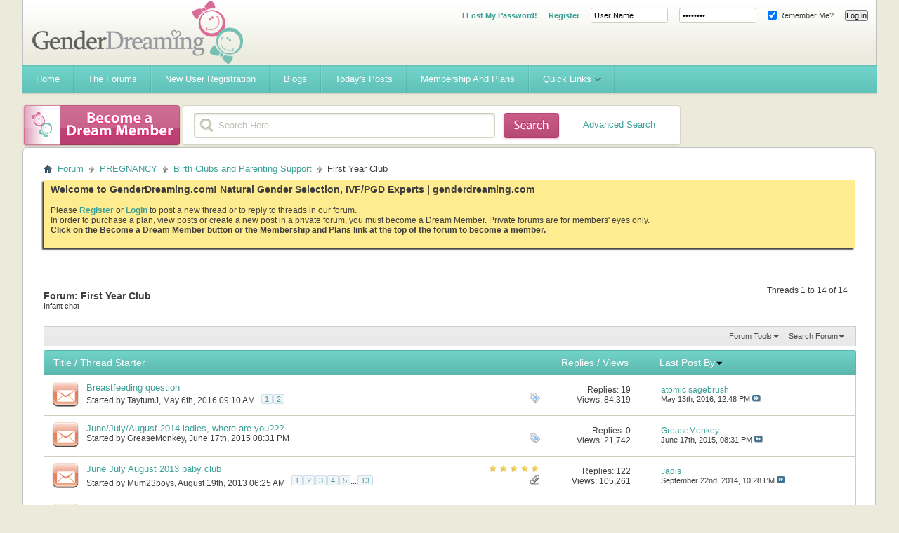

--- FILE ---
content_type: text/html; charset=ISO-8859-1
request_url: https://www.genderdreaming.com/forum/first-year-club/?s=8ef6f724d22c5f3207ab73132d3effe5
body_size: 17774
content:
<!DOCTYPE html PUBLIC "-//W3C//DTD XHTML 1.0 Transitional//EN" "http://www.w3.org/TR/xhtml1/DTD/xhtml1-transitional.dtd">
<html xmlns="http://www.w3.org/1999/xhtml" dir="ltr" lang="en" id="vbulletin_html">
<head>
	<meta http-equiv="Content-Type" content="text/html; charset=ISO-8859-1" />
<meta id="e_vb_meta_bburl" name="vb_meta_bburl" content="https://www.genderdreaming.com/forum" />
<base href="https://www.genderdreaming.com/forum/" /><!--[if IE]></base><![endif]-->
<meta name="generator" content="vBulletin 4.2.5" />

	<link rel="Shortcut Icon" href="http://www.genderdreaming.com/wp-content/uploads/2017/06/favicon.png" type="image/x-icon" />


		<meta name="keywords" content="First Year Club, Sperm spinning,PGD,family balancing,gender selection,elective IVF,gender swaying,gender disappointment,shettles,PGD,GSN,embryo" />
		<meta name="description" content="Infant chat" />





	
		<script type="text/javascript" src="https://ajax.googleapis.com/ajax/libs/yui/2.9.0/build/yuiloader-dom-event/yuiloader-dom-event.js"></script>
	

<script type="text/javascript">
<!--
	if (typeof YAHOO === 'undefined') // Load ALL YUI Local
	{
		document.write('<script type="text/javascript" src="clientscript/yui/yuiloader-dom-event/yuiloader-dom-event.js?v=425"><\/script>');
		document.write('<script type="text/javascript" src="clientscript/yui/connection/connection-min.js?v=425"><\/script>');
		var yuipath = 'clientscript/yui';
		var yuicombopath = '';
		var remoteyui = false;
	}
	else	// Load Rest of YUI remotely (where possible)
	{
		var yuipath = 'https://ajax.googleapis.com/ajax/libs/yui/2.9.0/build';
		var yuicombopath = '';
		var remoteyui = true;
		if (!yuicombopath)
		{
			document.write('<script type="text/javascript" src="https://ajax.googleapis.com/ajax/libs/yui/2.9.0/build/connection/connection-min.js?v=425"><\/script>');
		}
	}
	var SESSIONURL = "s=dc1b58a9bba1e34c3a1c720ef0d29fc4&";
	var SECURITYTOKEN = "guest";
	var IMGDIR_MISC = "images/misc";
	var IMGDIR_BUTTON = "images/buttons";
	var vb_disable_ajax = parseInt("0", 10);
	var SIMPLEVERSION = "425";
	var BBURL = "https://www.genderdreaming.com/forum";
	var LOGGEDIN = 0 > 0 ? true : false;
	var THIS_SCRIPT = "forumdisplay";
	var RELPATH = "forumdisplay.php?f=143";
	var PATHS = {
		forum : "",
		cms   : "",
		blog  : ""
	};
	var AJAXBASEURL = "https://www.genderdreaming.com/forum/";
// -->
</script>
<script type="text/javascript" src="https://www.genderdreaming.com/forum/clientscript/vbulletin-core.js?v=425"></script>





	<link rel="stylesheet" type="text/css" href="clientscript/vbulletin_css/style00007l/main-rollup.css?d=1502169212" />
        

	<!--[if lt IE 8]>
	<link rel="stylesheet" type="text/css" href="clientscript/vbulletin_css/style00007l/popupmenu-ie.css?d=1502169212" />
	<link rel="stylesheet" type="text/css" href="clientscript/vbulletin_css/style00007l/vbulletin-ie.css?d=1502169212" />
	<link rel="stylesheet" type="text/css" href="clientscript/vbulletin_css/style00007l/vbulletin-chrome-ie.css?d=1502169212" />
	<link rel="stylesheet" type="text/css" href="clientscript/vbulletin_css/style00007l/vbulletin-formcontrols-ie.css?d=1502169212" />
	<link rel="stylesheet" type="text/css" href="clientscript/vbulletin_css/style00007l/editor-ie.css?d=1502169212" />
	<![endif]-->


	<title>First Year Club</title>
	
	<script type="text/javascript" src="clientscript/vbulletin_read_marker.js?v=425"></script>
	
	
		<link rel="stylesheet" type="text/css" href="clientscript/vbulletin_css/style00007l/forumdisplay-rollup.css?d=1502169212" />
	

	<!--[if lt IE 8]>
	<script type="text/javascript" src="clientscript/vbulletin-threadlist-ie.js?v=425"></script>
		<link rel="stylesheet" type="text/css" href="clientscript/vbulletin_css/style00007l/toolsmenu-ie.css?d=1502169212" />
	<link rel="stylesheet" type="text/css" href="clientscript/vbulletin_css/style00007l/forumbits-ie.css?d=1502169212" />
	<link rel="stylesheet" type="text/css" href="clientscript/vbulletin_css/style00007l/forumdisplay-ie.css?d=1502169212" />
	<link rel="stylesheet" type="text/css" href="clientscript/vbulletin_css/style00007l/threadlist-ie.css?d=1502169212" />
	<link rel="stylesheet" type="text/css" href="clientscript/vbulletin_css/style00007l/options-ie.css?d=1502169212" />
	<![endif]-->
	<link rel="stylesheet" type="text/css" href="clientscript/vbulletin_css/style00007l/additional.css?d=1502169212" />

<script type='text/javascript' src='images/flowhub/js/jquery.js'></script>
    <script type='text/javascript' src='images/flowhub/js/jquery-ui-1.7.2.custom.min.js?ver=3.0.4'></script>
    <script type='text/javascript' src='images/flowhub/js/cufon-yui.js?ver=3.0.4'></script>
    <script type='text/javascript' src='images/flowhub/js/main.js?ver=3.0.4'></script>
<script type="text/javascript" src="mobiquo/tapatalkdetect.js"></script>
</head>

<body>

<div id="fh_container" class="container">
<div id="header" class="teal withTwitter">
	<div id="heading">
		<div id="heading_right">
			<div id="heading_bg">
				<h1><a name="top" href="forum.php?s=dc1b58a9bba1e34c3a1c720ef0d29fc4">Gender Dreaming Forums</a></h1>

				
					<div class="out">
						<script type="text/javascript" src="clientscript/vbulletin_md5.js?v=425"></script>
						<form id="navbar_loginform" action="login.php?s=dc1b58a9bba1e34c3a1c720ef0d29fc4&amp;do=login" method="post" onsubmit="md5hash(vb_login_password, vb_login_md5password, vb_login_md5password_utf, 0)">
							<fieldset id="logindetails" class="logindetails">
							<ul>
								<li><a href="login.php?do=lostpw" style="font-weight:700;">I Lost My Password!</a></li>
								<li><a href="register.php" style="font-weight:700;">Register</a></li>
								<li><input type="text" class="textbox default-value" name="vb_login_username" id="navbar_username" size="10" accesskey="u" tabindex="101" value="User Name" /></li>
								<li><input type="password" class="textbox" value="Password" onfocus="if(this.value == 'Password') this.value = '';" tabindex="102" name="vb_login_password" id="navbar_password" size="10" /></li>
								<li><label for="cb_cookieuser_navbar"><input type="checkbox" name="cookieuser" value="1" id="cb_cookieuser_navbar" class="cb_cookieuser_navbar" accesskey="c" tabindex="103" checked="checked" /> Remember Me?</label></li>
								<li><input type="submit" class="loginbutton" tabindex="104" value="Log in" title="Enter your username and password in the boxes provided to login, or click the 'register' button to create a profile for yourself." accesskey="s" /></li>
								</ul>
							</fieldset>
							<input type="hidden" name="s" value="dc1b58a9bba1e34c3a1c720ef0d29fc4" />
							<input type="hidden" name="securitytoken" value="guest" />
							<input type="hidden" name="do" value="login" />
							<input type="hidden" name="vb_login_md5password" />
							<input type="hidden" name="vb_login_md5password_utf" />
						</form>
						
					</div>
				
			</div>
		</div>
	</div>
	
	<div id="navigation" class="teal">
		<ul id="nav" class="sf-menu">

<li><a href="https://www.genderdreaming.com"><span>Home</span></a></li>
<li><a href="https://www.genderdreaming.com/forum/forum.php"><span>The Forums</span></a></li>
<li><a href="https://www.genderdreaming.com/forum/register.php"><span>New User Registration</span></a></li>
<li><a href="https://www.genderdreaming.com/forum/blog.php"><span>Blogs</span></a></li>

			
			
				
				<li><a href="search.php?s=dc1b58a9bba1e34c3a1c720ef0d29fc4&amp;do=getdaily&amp;contenttype=vBForum_Post"><span>Today's Posts</span></a></li>
				
			
<li><a href="payments.php?s=dc1b58a9bba1e34c3a1c720ef0d29fc4" rel="nofollow"><span>Membership and Plans</span></a></li>
			
			
			
			
			
			
			<li>
				<a href="javascript://" accesskey="3"><span>Quick Links</span></a>
				<ul class="sub-menu">
					
<li><a href="calendar.php?s=dc1b58a9bba1e34c3a1c720ef0d29fc4"><span>Calendar</span></a></li>
					
					
					
					
						<li><a href="memberlist.php?s=dc1b58a9bba1e34c3a1c720ef0d29fc4"><span>Member List</span></a></li>
					
					
					<li>
						<a href="forumdisplay.php?s=dc1b58a9bba1e34c3a1c720ef0d29fc4&amp;do=markread&amp;markreadhash=guest"><span>Mark Forums Read</span></a>
					</li>
												
                    <li><a rel="help" href="faq.php?s=dc1b58a9bba1e34c3a1c720ef0d29fc4"><span>FAQ</span></a></li>
					
					
					
					
					
					
					
				</ul>
			</li>
			
		</ul>
	</div>
	
	<div id="rss" class="red">
		<a href="payments.php"><span>&nbsp;</span></a>
	</div>

	<div id="search" class="red">
		<div id="search_right">
			<div id="search_bg">
			<form action="search.php?s=dc1b58a9bba1e34c3a1c720ef0d29fc4&amp;do=process" method="post" id="navbar_search" class="searchform">
				
				<input type="hidden" name="securitytoken" value="guest" />
				<input type="hidden" name="do" value="process" />
				<fieldset>
					<legend class="hidden">Search form</legend>
					<div class="input-holder">
						<input class="search" type="text" name="query" onfocus="if(this.value == 'Search Here') this.value = '';" value="Search Here"/>
					</div>
					<button value="submit" class="searchBtn"><span class="hidden">Submit</span></button>
				</fieldset>
			</form>
<div style="float:right; position:relative; top:-30px; right:20px;"><a href="search.php">Advanced Search</a></div>
			</div>
		</div>
	</div>
</div>
<div id="main_content">
	<div id="main_content_bg">



<div id="breadcrumb" class="breadcrumb">
	<ul class="floatcontainer">
		<li class="navbithome"><a href="index.php?s=dc1b58a9bba1e34c3a1c720ef0d29fc4" accesskey="1"><img src="images/misc/navbit-home.png" alt="Home" /></a></li>

		
	<li class="navbit"><a href="forum.php?s=dc1b58a9bba1e34c3a1c720ef0d29fc4">Forum</a></li>

	<li class="navbit"><a href="forumdisplay.php?f=27&amp;s=dc1b58a9bba1e34c3a1c720ef0d29fc4">PREGNANCY</a></li>

	<li class="navbit"><a href="forumdisplay.php?f=142&amp;s=dc1b58a9bba1e34c3a1c720ef0d29fc4">Birth Clubs and Parenting Support</a></li>

		
	<li class="navbit lastnavbit"><span>First Year Club</span></li>

	</ul>
	<hr />
</div>


 


	<form action="profile.php?do=dismissnotice" method="post" id="notices" class="notices">
		<input type="hidden" name="do" value="dismissnotice" />
		<input type="hidden" name="s" value="s=dc1b58a9bba1e34c3a1c720ef0d29fc4&amp;" />
		<input type="hidden" name="securitytoken" value="guest" />
		<input type="hidden" id="dismiss_notice_hidden" name="dismiss_noticeid" value="" />
		<input type="hidden" name="url" value="" />
		<ol>
			<li class="restore" id="navbar_notice_1">
	
	<span style="font-size:14px; font-weight:bold;">Welcome to GenderDreaming.com!  Natural Gender Selection, IVF/PGD Experts | genderdreaming.com</span><br /><br /> Please <a style="font-weight:bold;" href="register.php">Register</a> or <a style="font-weight:bold;"  href="usercp.php">Login</a> to post a new thread or to reply to threads in our forum. <br> In order to purchase a plan, view posts or create a new post in a private forum, you must become a Dream Member. Private forums are for members' eyes only.
<br/><b>Click on the Become a Dream Member button or the Membership and Plans link at the top of the forum to become a member.</b><br /><br /><!--
 If you are a new user, you must <a href="register.php?s=dc1b58a9bba1e34c3a1c720ef0d29fc4" target="_blank"><b>REGISTER</b></a>
		before you can post: click the New User Registration link located on the blue navigation bar above to proceed. After you register, the forum will send you an automated email for you to confirm your email address.  You will not be able to post or reply until you confirm your email address.

To start viewing messages,
		select the forum that you want to visit from the selection below.<br /><br />
		
		
		<span style="font-size:18px; font-weight:bold; color:#d96c96;">What will you find here?</span>
<ul>
<li style="padding:1px;">Natural Gender Selection Advice and  Support</li>
<li style="padding:1px;">High Tech(IVF) Family Balancing Information and Support- IVF/PGD</li>
<li style="padding:1px;">Personalized Swaying Plans- LE and HE Diet Info</li>
<li style="padding:1px;">Gender Desire and Disappointment Support</li>
<li style="padding:1px;">A non-judgemental place for moms to chat</li></ul>

<br />
<div style="font-size:20px; color:#ff0000; font-weight:bold;"><a href="register.php">Please join our community today!</a></div>
<vb:if condition="in_array($forum['forumid'], array(75,79,115,136,120,4,87,84,127,85,86,102,3)) AND is_member_of($bbuserinfo, 1,2,3)">
<br/><br/>
<div style="font-size:20px; color:#ff0000; font-weight:bold;"><a href="http://genderdreaming.com/forum/payments.php">Please read if you can't see posts even though you know there are posts there!</a></div><br/>
You have tried to access a private forum. In order to view posts or create a new post in a private forum, you must become a Dream Member. Private forums are for members' eyes only.
<br/><b>Click on the Become a Dream Member button or the Membership and Plans link at the top of the forum to become a member.</b>
</vb:if>-->
</li>
		</ol>
	</form>




<div id="above_threadlist" class="above_threadlist">

	
	<div class="threadpagenav">
		
		<div id="threadpagestats" class="threadpagestats">Threads 1 to 14 of 14</div>
	</div>
	
</div>
<div id="pagetitle" class="pagetitle">
	<h1>Forum: <span class="forumtitle">First Year Club</span></h1>
	<p class="description">Infant chat</p>
</div>

	
	<div id="above_threadlist_controls" class="above_threadlist_controls toolsmenu">
		<div>
		<ul class="popupgroup forumdisplaypopups" id="forumdisplaypopups">
			<li class="popupmenu nohovermenu" id="forumtools">
				<h6><a href="javascript://" class="popupctrl" rel="nofollow">Forum Tools</a></h6>
				<ul class="popupbody popuphover">
					
						<li>
							<a href="forumdisplay.php?s=dc1b58a9bba1e34c3a1c720ef0d29fc4&amp;do=markread&amp;f=143&amp;markreadhash=guest" rel="nofollow" onclick="return mark_forum_and_threads_read(143);">
								Mark This Forum Read
							</a>
						</li>
						
					<li><a href="forumdisplay.php?f=142&amp;s=dc1b58a9bba1e34c3a1c720ef0d29fc4" rel="nofollow">View Parent Forum</a></li>
				</ul>
			</li>
                        
			<li class="popupmenu nohovermenu forumsearch menusearch" id="forumsearch">
				<h6><a href="javascript://" class="popupctrl">Search Forum</a></h6>
				<form action="search.php?do=process" method="get">
				<ul class="popupbody popuphover">
					<li>
						<input type="text" class="searchbox" name="q" value="Search..." />
						<input type="submit" class="button" value="Search" />
					</li>
					<li class="formsubmit" id="popupsearch">
						<div class="submitoptions">
							<label><input type="radio" name="showposts" value="0" checked="checked" /> Show Threads</label>
							<label><input type="radio" name="showposts" value="1" /> Show Posts</label>
						</div>
						<div class="advancedsearchlink"><a href="search.php?s=dc1b58a9bba1e34c3a1c720ef0d29fc4&amp;search_type=1&amp;contenttype=vBForum_Post&amp;forumchoice[]=143" rel="nofollow">Advanced Search</a></div>

					</li>
				</ul>
				<input type="hidden" name="s" value="dc1b58a9bba1e34c3a1c720ef0d29fc4" />
				<input type="hidden" name="securitytoken" value="guest" />
				<input type="hidden" name="do" value="process" />
				<input type="hidden" name="contenttype" value="vBForum_Post" />
				<input type="hidden" name="forumchoice[]" value="143" />
				<input type="hidden" name="childforums" value="1" />
				<input type="hidden" name="exactname" value="1" />
				</form>
			</li>
			



		</ul>
			
		</div>
	</div>
	






<div id="threadlist" class="threadlist">
	<form id="thread_inlinemod_form" action="inlinemod.php?forumid=143" method="post">
		<h2 class="hidden">Threads in This Forum</h2>

		<div>
			<div class="threadlisthead table">
				<div>
				<span class="threadinfo">
					<span class="threadtitle">
						<a href="forumdisplay.php?f=143&amp;s=dc1b58a9bba1e34c3a1c720ef0d29fc4&amp;sort=title&amp;order=asc" rel="nofollow">Title</a> /
						<a href="forumdisplay.php?f=143&amp;s=dc1b58a9bba1e34c3a1c720ef0d29fc4&amp;sort=postusername&amp;order=asc" rel="nofollow">Thread Starter</a>
					</span>
				</span>
				

					<span class="threadstats td"><a href="forumdisplay.php?f=143&amp;s=dc1b58a9bba1e34c3a1c720ef0d29fc4&amp;sort=replycount&amp;order=desc" rel="nofollow">Replies</a> / <a href="forumdisplay.php?f=143&amp;s=dc1b58a9bba1e34c3a1c720ef0d29fc4&amp;sort=views&amp;order=desc" rel="nofollow">Views</a></span>
					<span class="threadlastpost td"><a href="forumdisplay.php?f=143&amp;s=dc1b58a9bba1e34c3a1c720ef0d29fc4&amp;sort=lastpost&amp;order=asc" rel="nofollow">Last Post By<img class="sortarrow" src="images/buttons/sortarrow-asc.png" alt="Reverse Sort Order" border="0" /></a></span>
					
				
				</div>
			</div>

			
			
				<ol id="threads" class="threads">
					<li class="threadbit hot" id="thread_54800">
	<div class="rating0 nonsticky">
		<div class="threadinfo" title="Hello ladies! I wanted to open this up to you guys since I'm a FTM and I know many of you have some great experience. My little guy was born Monday...">
			<!--  status icon block -->
			<a class="threadstatus" rel="vB::AJAX" ></a>

			<!-- title / author block -->
			<div class="inner">
				<h3 class="threadtitle">
                    	

                    

					
                                        
 					
                	<a class="title" href="showthread.php?t=54800&amp;s=dc1b58a9bba1e34c3a1c720ef0d29fc4" id="thread_title_54800">Breastfeeding question</a>
				</h3>

				<div class="threadmeta">				
					<div class="author">
												
						
							<span class="label">Started by&nbsp;<a href="member.php?u=215551&amp;s=dc1b58a9bba1e34c3a1c720ef0d29fc4" class="username understate" title="Started by TaytumJ on May 6th, 2016 09:10 AM">TaytumJ</a>,&nbsp;May 6th, 2016&nbsp;09:10 AM</span>
						
						
						
							<dl class="pagination" id="pagination_threadbit_54800">
								<dt class="label">2 Pages <span class="separator">&bull;</span></dt>
								<dd>
									 <span><a href="showthread.php?t=54800&amp;s=dc1b58a9bba1e34c3a1c720ef0d29fc4">1</a></span> <span><a href="showthread.php?t=54800&amp;page=2&amp;s=dc1b58a9bba1e34c3a1c720ef0d29fc4">2</a></span>
									
								</dd>
							</dl>
						
						<!-- iconinfo -->
						<div class="threaddetails td">
							<div class="threaddetailicons">
								
									<img src="images/misc/tag.png" alt="boob, time, feel, breastfeeding, ladies" />
								
								
								
								
								
								
							</div>
						</div>
					</div>
					
				</div>

			</div>
		</div>
		
		<!-- threadstats -->
		
		<ul class="threadstats td alt" title="">
			
				<li>Replies:
					
						19
					
				</li>
				<li>Views: 84,319</li>
			
			<li class="hidden">Rating0 / 5</li>
		</ul>
							
		<!-- lastpost -->
		<dl class="threadlastpost td">
		
			<dt class="lastpostby hidden">Last Post By</dt>
			<dd><div class="popupmenu memberaction">
	<a class="username offline popupctrl" href="member.php?u=44&amp;s=dc1b58a9bba1e34c3a1c720ef0d29fc4" title="atomic sagebrush is offline"><strong>atomic sagebrush</strong></a>
	<ul class="popupbody popuphover memberaction_body">
		<li class="left">
			<a href="member.php?u=44&amp;s=dc1b58a9bba1e34c3a1c720ef0d29fc4" class="siteicon_profile">
				View Profile
			</a>
		</li>
		
		<li class="right">
			<a href="search.php?s=dc1b58a9bba1e34c3a1c720ef0d29fc4&amp;do=finduser&amp;userid=44&amp;contenttype=vBForum_Post&amp;showposts=1" class="siteicon_forum" rel="nofollow">
				View Forum Posts
			</a>
		</li>
		
		
		
		
		<li class="right">
			<a href="blog.php?s=dc1b58a9bba1e34c3a1c720ef0d29fc4&amp;u=44" class="siteicon_blog" rel="nofollow">
				View Blog Entries
			</a>
		</li>
		
		
		
		
		
		<li class="right">
			<a href="https://www.genderdreaming.com/forum/list.php?r=author/44-atomic-sagebrush&amp;s=dc1b58a9bba1e34c3a1c720ef0d29fc4" class="siteicon_article" rel="nofollow">
				View Articles
			</a>
		</li>
		

		

		
		
	</ul>
</div></dd>
			<dd>May 13th, 2016, <span class="time">12:48 PM</span>
			<a href="showthread.php?t=54800&amp;s=dc1b58a9bba1e34c3a1c720ef0d29fc4&amp;p=827462#post827462" class="lastpostdate understate" title="Go to last post"><img src="images/buttons/lastpost-right.png" alt="Go to last post" /></a>
			</dd>
		
		</dl>

		
		
		
		
	</div>
</li><li class="threadbit hot" id="thread_50038">
	<div class="rating0 nonsticky">
		<div class="threadinfo" title="Hello ladies, it's been a year, let's get together and give an update on everyone!!!!">
			<!--  status icon block -->
			<a class="threadstatus" rel="vB::AJAX" ></a>

			<!-- title / author block -->
			<div class="inner">
				<h3 class="threadtitle">
                    	

                    

					
                                        
 					
                	<a class="title" href="showthread.php?t=50038&amp;s=dc1b58a9bba1e34c3a1c720ef0d29fc4" id="thread_title_50038">June/July/August 2014 ladies, where are you???</a>
				</h3>

				<div class="threadmeta">				
					<div class="author">
												
						
							<span class="label">Started by&nbsp;<a href="member.php?u=72&amp;s=dc1b58a9bba1e34c3a1c720ef0d29fc4" class="username understate" title="Started by GreaseMonkey on June 17th, 2015 08:31 PM">GreaseMonkey</a>,&nbsp;June 17th, 2015&nbsp;08:31 PM</span>
						
						
						
						<!-- iconinfo -->
						<div class="threaddetails td">
							<div class="threaddetailicons">
								
									<img src="images/misc/tag.png" alt="2014, give, june/july/august, ladies, update" />
								
								
								
								
								
								
							</div>
						</div>
					</div>
					
				</div>

			</div>
		</div>
		
		<!-- threadstats -->
		
		<ul class="threadstats td alt" title="">
			
				<li>Replies:
					
						0
					
				</li>
				<li>Views: 21,742</li>
			
			<li class="hidden">Rating0 / 5</li>
		</ul>
							
		<!-- lastpost -->
		<dl class="threadlastpost td">
		
			<dt class="lastpostby hidden">Last Post By</dt>
			<dd><div class="popupmenu memberaction">
	<a class="username offline popupctrl" href="member.php?u=72&amp;s=dc1b58a9bba1e34c3a1c720ef0d29fc4" title="GreaseMonkey is offline"><strong>GreaseMonkey</strong></a>
	<ul class="popupbody popuphover memberaction_body">
		<li class="left">
			<a href="member.php?u=72&amp;s=dc1b58a9bba1e34c3a1c720ef0d29fc4" class="siteicon_profile">
				View Profile
			</a>
		</li>
		
		<li class="right">
			<a href="search.php?s=dc1b58a9bba1e34c3a1c720ef0d29fc4&amp;do=finduser&amp;userid=72&amp;contenttype=vBForum_Post&amp;showposts=1" class="siteicon_forum" rel="nofollow">
				View Forum Posts
			</a>
		</li>
		
		
		
		
		<li class="right">
			<a href="blog.php?s=dc1b58a9bba1e34c3a1c720ef0d29fc4&amp;u=72" class="siteicon_blog" rel="nofollow">
				View Blog Entries
			</a>
		</li>
		
		
		
		
		
		<li class="right">
			<a href="https://www.genderdreaming.com/forum/list.php?r=author/72-GreaseMonkey&amp;s=dc1b58a9bba1e34c3a1c720ef0d29fc4" class="siteicon_article" rel="nofollow">
				View Articles
			</a>
		</li>
		

		

		
		
	</ul>
</div></dd>
			<dd>June 17th, 2015, <span class="time">08:31 PM</span>
			<a href="showthread.php?t=50038&amp;s=dc1b58a9bba1e34c3a1c720ef0d29fc4&amp;p=725723#post725723" class="lastpostdate understate" title="Go to last post"><img src="images/buttons/lastpost-right.png" alt="Go to last post" /></a>
			</dd>
		
		</dl>

		
		
		
		
	</div>
</li><li class="threadbit hot attachments" id="thread_33322">
	<div class="rating5 nonsticky">
		<div class="threadinfo" title="Hi girls thought I'd start a topic for those of us with our babies to hop across to to chat ....">
			<!--  status icon block -->
			<a class="threadstatus" rel="vB::AJAX" ></a>

			<!-- title / author block -->
			<div class="inner">
				<h3 class="threadtitle">
                    	

                    

					
                                        
 					
                	<a class="title" href="showthread.php?t=33322&amp;s=dc1b58a9bba1e34c3a1c720ef0d29fc4" id="thread_title_33322">June July August 2013 baby club</a>
				</h3>

				<div class="threadmeta">				
					<div class="author">
												
						
							<span class="label">Started by&nbsp;<a href="member.php?u=24669&amp;s=dc1b58a9bba1e34c3a1c720ef0d29fc4" class="username understate" title="Started by Mum23boys on August 19th, 2013 06:25 AM">Mum23boys</a>,&nbsp;August 19th, 2013&nbsp;06:25 AM</span>
						
						
						
							<dl class="pagination" id="pagination_threadbit_33322">
								<dt class="label">13 Pages <span class="separator">&bull;</span></dt>
								<dd>
									 <span><a href="showthread.php?t=33322&amp;s=dc1b58a9bba1e34c3a1c720ef0d29fc4">1</a></span> <span><a href="showthread.php?t=33322&amp;page=2&amp;s=dc1b58a9bba1e34c3a1c720ef0d29fc4">2</a></span> <span><a href="showthread.php?t=33322&amp;page=3&amp;s=dc1b58a9bba1e34c3a1c720ef0d29fc4">3</a></span> <span><a href="showthread.php?t=33322&amp;page=4&amp;s=dc1b58a9bba1e34c3a1c720ef0d29fc4">4</a></span> <span><a href="showthread.php?t=33322&amp;page=5&amp;s=dc1b58a9bba1e34c3a1c720ef0d29fc4">5</a></span>
									 <span class="separator">...</span> <span><a href="showthread.php?t=33322&amp;page=13&amp;s=dc1b58a9bba1e34c3a1c720ef0d29fc4">13</a></span>
								</dd>
							</dl>
						
						<!-- iconinfo -->
						<div class="threaddetails td">
							<div class="threaddetailicons">
								
								
								
								
								
									<a href="javascript://" onclick="attachments(33322); return false"> <img src="images/misc/paperclip.png" border="0" alt="25 Attachment(s)" /></a>
								
								
							</div>
						</div>
					</div>
					
				</div>

			</div>
		</div>
		
		<!-- threadstats -->
		
		<ul class="threadstats td alt" title="">
			
				<li>Replies:
					
						122
					
				</li>
				<li>Views: 105,261</li>
			
			<li class="hidden">Rating5 / 5</li>
		</ul>
							
		<!-- lastpost -->
		<dl class="threadlastpost td">
		
			<dt class="lastpostby hidden">Last Post By</dt>
			<dd><div class="popupmenu memberaction">
	<a class="username offline popupctrl" href="member.php?u=24570&amp;s=dc1b58a9bba1e34c3a1c720ef0d29fc4" title="Jadis is offline"><strong>Jadis</strong></a>
	<ul class="popupbody popuphover memberaction_body">
		<li class="left">
			<a href="member.php?u=24570&amp;s=dc1b58a9bba1e34c3a1c720ef0d29fc4" class="siteicon_profile">
				View Profile
			</a>
		</li>
		
		<li class="right">
			<a href="search.php?s=dc1b58a9bba1e34c3a1c720ef0d29fc4&amp;do=finduser&amp;userid=24570&amp;contenttype=vBForum_Post&amp;showposts=1" class="siteicon_forum" rel="nofollow">
				View Forum Posts
			</a>
		</li>
		
		
		
		
		<li class="right">
			<a href="blog.php?s=dc1b58a9bba1e34c3a1c720ef0d29fc4&amp;u=24570" class="siteicon_blog" rel="nofollow">
				View Blog Entries
			</a>
		</li>
		
		
		
		
		
		<li class="right">
			<a href="https://www.genderdreaming.com/forum/list.php?r=author/24570-Jadis&amp;s=dc1b58a9bba1e34c3a1c720ef0d29fc4" class="siteicon_article" rel="nofollow">
				View Articles
			</a>
		</li>
		

		

		
		
	</ul>
</div></dd>
			<dd>September 22nd, 2014, <span class="time">10:28 PM</span>
			<a href="showthread.php?t=33322&amp;s=dc1b58a9bba1e34c3a1c720ef0d29fc4&amp;p=632377#post632377" class="lastpostdate understate" title="Go to last post"><img src="images/buttons/lastpost-right.png" alt="Go to last post" /></a>
			</dd>
		
		</dl>

		
		
		
		
	</div>
</li><li class="threadbit hot attachments" id="thread_22879">
	<div class="rating5 nonsticky">
		<div class="threadinfo" title="I miss everyone! Since we don't need a due date thread any more, let's all gather here! 
 
How are all of you? How are the babies? 
 
We are doing...">
			<!--  status icon block -->
			<a class="threadstatus" rel="vB::AJAX" ></a>

			<!-- title / author block -->
			<div class="inner">
				<h3 class="threadtitle">
                    	

                    

					
                                        
 					
                	<a class="title" href="showthread.php?t=22879&amp;s=dc1b58a9bba1e34c3a1c720ef0d29fc4" id="thread_title_22879">Ladies from Sept/Oct/Nov 2012 Due Date group, COME IN HERE!!</a>
				</h3>

				<div class="threadmeta">				
					<div class="author">
												
						
							<span class="label">Started by&nbsp;<a href="member.php?u=4902&amp;s=dc1b58a9bba1e34c3a1c720ef0d29fc4" class="username understate" title="Started by Hobbermittens on December 12th, 2012 03:47 PM">Hobbermittens</a>,&nbsp;December 12th, 2012&nbsp;03:47 PM</span>
						
						
						
							<dl class="pagination" id="pagination_threadbit_22879">
								<dt class="label">28 Pages <span class="separator">&bull;</span></dt>
								<dd>
									 <span><a href="showthread.php?t=22879&amp;s=dc1b58a9bba1e34c3a1c720ef0d29fc4">1</a></span> <span><a href="showthread.php?t=22879&amp;page=2&amp;s=dc1b58a9bba1e34c3a1c720ef0d29fc4">2</a></span> <span><a href="showthread.php?t=22879&amp;page=3&amp;s=dc1b58a9bba1e34c3a1c720ef0d29fc4">3</a></span> <span><a href="showthread.php?t=22879&amp;page=4&amp;s=dc1b58a9bba1e34c3a1c720ef0d29fc4">4</a></span> <span><a href="showthread.php?t=22879&amp;page=5&amp;s=dc1b58a9bba1e34c3a1c720ef0d29fc4">5</a></span>
									 <span class="separator">...</span> <span><a href="showthread.php?t=22879&amp;page=28&amp;s=dc1b58a9bba1e34c3a1c720ef0d29fc4">28</a></span>
								</dd>
							</dl>
						
						<!-- iconinfo -->
						<div class="threaddetails td">
							<div class="threaddetailicons">
								
								
								
								
								
									<a href="javascript://" onclick="attachments(22879); return false"> <img src="images/misc/paperclip.png" border="0" alt="16 Attachment(s)" /></a>
								
								
							</div>
						</div>
					</div>
					
				</div>

			</div>
		</div>
		
		<!-- threadstats -->
		
		<ul class="threadstats td alt" title="">
			
				<li>Replies:
					
						273
					
				</li>
				<li>Views: 102,819</li>
			
			<li class="hidden">Rating5 / 5</li>
		</ul>
							
		<!-- lastpost -->
		<dl class="threadlastpost td">
		
			<dt class="lastpostby hidden">Last Post By</dt>
			<dd><div class="popupmenu memberaction">
	<a class="username offline popupctrl" href="member.php?u=165&amp;s=dc1b58a9bba1e34c3a1c720ef0d29fc4" title="Myloves is offline"><strong>Myloves</strong></a>
	<ul class="popupbody popuphover memberaction_body">
		<li class="left">
			<a href="member.php?u=165&amp;s=dc1b58a9bba1e34c3a1c720ef0d29fc4" class="siteicon_profile">
				View Profile
			</a>
		</li>
		
		<li class="right">
			<a href="search.php?s=dc1b58a9bba1e34c3a1c720ef0d29fc4&amp;do=finduser&amp;userid=165&amp;contenttype=vBForum_Post&amp;showposts=1" class="siteicon_forum" rel="nofollow">
				View Forum Posts
			</a>
		</li>
		
		
		
		
		<li class="right">
			<a href="blog.php?s=dc1b58a9bba1e34c3a1c720ef0d29fc4&amp;u=165" class="siteicon_blog" rel="nofollow">
				View Blog Entries
			</a>
		</li>
		
		
		
		
		
		<li class="right">
			<a href="https://www.genderdreaming.com/forum/list.php?r=author/165-Myloves&amp;s=dc1b58a9bba1e34c3a1c720ef0d29fc4" class="siteicon_article" rel="nofollow">
				View Articles
			</a>
		</li>
		

		

		
		
	</ul>
</div></dd>
			<dd>August 23rd, 2014, <span class="time">07:48 AM</span>
			<a href="showthread.php?t=22879&amp;s=dc1b58a9bba1e34c3a1c720ef0d29fc4&amp;p=621537#post621537" class="lastpostdate understate" title="Go to last post"><img src="images/buttons/lastpost-right.png" alt="Go to last post" /></a>
			</dd>
		
		</dl>

		
		
		
		
	</div>
</li><li class="threadbit hot" id="thread_44044">
	<div class="rating0 nonsticky">
		<div class="threadinfo" title="Just wondering how you are all getting on and how the not so little babies are doing now? 
 
 
Sent from my iPhone using Tapatalk">
			<!--  status icon block -->
			<a class="threadstatus" rel="vB::AJAX" ></a>

			<!-- title / author block -->
			<div class="inner">
				<h3 class="threadtitle">
                    	

                    

					
                                        
 					
                	<a class="title" href="showthread.php?t=44044&amp;s=dc1b58a9bba1e34c3a1c720ef0d29fc4" id="thread_title_44044">Anyone around from October 2013?</a>
				</h3>

				<div class="threadmeta">				
					<div class="author">
												
						
							<span class="label">Started by&nbsp;<a href="member.php?u=67609&amp;s=dc1b58a9bba1e34c3a1c720ef0d29fc4" class="username understate" title="Started by motherofboys on July 28th, 2014 02:54 AM">motherofboys</a>,&nbsp;July 28th, 2014&nbsp;02:54 AM</span>
						
						
						
						<!-- iconinfo -->
						<div class="threaddetails td">
							<div class="threaddetailicons">
								
								
								
								
								
								
							</div>
						</div>
					</div>
					
				</div>

			</div>
		</div>
		
		<!-- threadstats -->
		
		<ul class="threadstats td alt" title="">
			
				<li>Replies:
					
						0
					
				</li>
				<li>Views: 13,265</li>
			
			<li class="hidden">Rating0 / 5</li>
		</ul>
							
		<!-- lastpost -->
		<dl class="threadlastpost td">
		
			<dt class="lastpostby hidden">Last Post By</dt>
			<dd><div class="popupmenu memberaction">
	<a class="username offline popupctrl" href="member.php?u=67609&amp;s=dc1b58a9bba1e34c3a1c720ef0d29fc4" title="motherofboys is offline"><strong>motherofboys</strong></a>
	<ul class="popupbody popuphover memberaction_body">
		<li class="left">
			<a href="member.php?u=67609&amp;s=dc1b58a9bba1e34c3a1c720ef0d29fc4" class="siteicon_profile">
				View Profile
			</a>
		</li>
		
		<li class="right">
			<a href="search.php?s=dc1b58a9bba1e34c3a1c720ef0d29fc4&amp;do=finduser&amp;userid=67609&amp;contenttype=vBForum_Post&amp;showposts=1" class="siteicon_forum" rel="nofollow">
				View Forum Posts
			</a>
		</li>
		
		
		
		
		<li class="right">
			<a href="blog.php?s=dc1b58a9bba1e34c3a1c720ef0d29fc4&amp;u=67609" class="siteicon_blog" rel="nofollow">
				View Blog Entries
			</a>
		</li>
		
		
		
		
		
		<li class="right">
			<a href="https://www.genderdreaming.com/forum/list.php?r=author/67609-motherofboys&amp;s=dc1b58a9bba1e34c3a1c720ef0d29fc4" class="siteicon_article" rel="nofollow">
				View Articles
			</a>
		</li>
		

		

		
		
	</ul>
</div></dd>
			<dd>July 28th, 2014, <span class="time">02:54 AM</span>
			<a href="showthread.php?t=44044&amp;s=dc1b58a9bba1e34c3a1c720ef0d29fc4&amp;p=611100#post611100" class="lastpostdate understate" title="Go to last post"><img src="images/buttons/lastpost-right.png" alt="Go to last post" /></a>
			</dd>
		
		</dl>

		
		
		
		
	</div>
</li><li class="threadbit hot attachments" id="thread_30472">
	<div class="rating5 nonsticky">
		<div class="threadinfo" title="Now that all of our babies are here i guess we graduate into the 1st year club :) It will be lovely to keep in touch as our little ones grow. Don't...">
			<!--  status icon block -->
			<a class="threadstatus" rel="vB::AJAX" ></a>

			<!-- title / author block -->
			<div class="inner">
				<h3 class="threadtitle">
                    	

                    

					
                                        
 					
                	<a class="title" href="showthread.php?t=30472&amp;s=dc1b58a9bba1e34c3a1c720ef0d29fc4" id="thread_title_30472">Mar/Apr/May 2013 Baby Club</a>
				</h3>

				<div class="threadmeta">				
					<div class="author">
												
						
							<span class="label">Started by&nbsp;<a href="member.php?u=8879&amp;s=dc1b58a9bba1e34c3a1c720ef0d29fc4" class="username understate" title="Started by Cinss on June 4th, 2013 10:38 PM">Cinss</a>,&nbsp;June 4th, 2013&nbsp;10:38 PM</span>
						
						
						
							<dl class="pagination" id="pagination_threadbit_30472">
								<dt class="label">21 Pages <span class="separator">&bull;</span></dt>
								<dd>
									 <span><a href="showthread.php?t=30472&amp;s=dc1b58a9bba1e34c3a1c720ef0d29fc4">1</a></span> <span><a href="showthread.php?t=30472&amp;page=2&amp;s=dc1b58a9bba1e34c3a1c720ef0d29fc4">2</a></span> <span><a href="showthread.php?t=30472&amp;page=3&amp;s=dc1b58a9bba1e34c3a1c720ef0d29fc4">3</a></span> <span><a href="showthread.php?t=30472&amp;page=4&amp;s=dc1b58a9bba1e34c3a1c720ef0d29fc4">4</a></span> <span><a href="showthread.php?t=30472&amp;page=5&amp;s=dc1b58a9bba1e34c3a1c720ef0d29fc4">5</a></span>
									 <span class="separator">...</span> <span><a href="showthread.php?t=30472&amp;page=21&amp;s=dc1b58a9bba1e34c3a1c720ef0d29fc4">21</a></span>
								</dd>
							</dl>
						
						<!-- iconinfo -->
						<div class="threaddetails td">
							<div class="threaddetailicons">
								
								
								
								
								
									<a href="javascript://" onclick="attachments(30472); return false"> <img src="images/misc/paperclip.png" border="0" alt="25 Attachment(s)" /></a>
								
								
							</div>
						</div>
					</div>
					
				</div>

			</div>
		</div>
		
		<!-- threadstats -->
		
		<ul class="threadstats td alt" title="">
			
				<li>Replies:
					
						209
					
				</li>
				<li>Views: 93,795</li>
			
			<li class="hidden">Rating5 / 5</li>
		</ul>
							
		<!-- lastpost -->
		<dl class="threadlastpost td">
		
			<dt class="lastpostby hidden">Last Post By</dt>
			<dd><div class="popupmenu memberaction">
	<a class="username offline popupctrl" href="member.php?u=24412&amp;s=dc1b58a9bba1e34c3a1c720ef0d29fc4" title="ThreeMenAndALAdy is offline"><strong>ThreeMenAndALAdy</strong></a>
	<ul class="popupbody popuphover memberaction_body">
		<li class="left">
			<a href="member.php?u=24412&amp;s=dc1b58a9bba1e34c3a1c720ef0d29fc4" class="siteicon_profile">
				View Profile
			</a>
		</li>
		
		<li class="right">
			<a href="search.php?s=dc1b58a9bba1e34c3a1c720ef0d29fc4&amp;do=finduser&amp;userid=24412&amp;contenttype=vBForum_Post&amp;showposts=1" class="siteicon_forum" rel="nofollow">
				View Forum Posts
			</a>
		</li>
		
		
		
		
		<li class="right">
			<a href="blog.php?s=dc1b58a9bba1e34c3a1c720ef0d29fc4&amp;u=24412" class="siteicon_blog" rel="nofollow">
				View Blog Entries
			</a>
		</li>
		
		
		
		
		
		<li class="right">
			<a href="https://www.genderdreaming.com/forum/list.php?r=author/24412-ThreeMenAndALAdy&amp;s=dc1b58a9bba1e34c3a1c720ef0d29fc4" class="siteicon_article" rel="nofollow">
				View Articles
			</a>
		</li>
		

		

		
		
	</ul>
</div></dd>
			<dd>April 9th, 2014, <span class="time">09:24 PM</span>
			<a href="showthread.php?t=30472&amp;s=dc1b58a9bba1e34c3a1c720ef0d29fc4&amp;p=558641#post558641" class="lastpostdate understate" title="Go to last post"><img src="images/buttons/lastpost-right.png" alt="Go to last post" /></a>
			</dd>
		
		</dl>

		
		
		
		
	</div>
</li><li class="threadbit hot" id="thread_37264">
	<div class="rating0 nonsticky">
		<div class="threadinfo" title="Hey mamas, 
Looking for some advice, maybe just reassuring words lol, I'm not sure. My baby turned 6 months 4 days ago and it's like within 1 day.....">
			<!--  status icon block -->
			<a class="threadstatus" rel="vB::AJAX" ></a>

			<!-- title / author block -->
			<div class="inner">
				<h3 class="threadtitle">
                    	

                    

					
                                        
 					
                	<a class="title" href="showthread.php?t=37264&amp;s=dc1b58a9bba1e34c3a1c720ef0d29fc4" id="thread_title_37264">Breastfeeding mamas - HELP! Struggling at 6 month mark.</a>
				</h3>

				<div class="threadmeta">				
					<div class="author">
												
						
							<span class="label">Started by&nbsp;<a href="member.php?u=25464&amp;s=dc1b58a9bba1e34c3a1c720ef0d29fc4" class="username understate" title="Started by cvd on November 26th, 2013 02:35 PM">cvd</a>,&nbsp;November 26th, 2013&nbsp;02:35 PM</span>
						
						
						
							<dl class="pagination" id="pagination_threadbit_37264">
								<dt class="label">2 Pages <span class="separator">&bull;</span></dt>
								<dd>
									 <span><a href="showthread.php?t=37264&amp;s=dc1b58a9bba1e34c3a1c720ef0d29fc4">1</a></span> <span><a href="showthread.php?t=37264&amp;page=2&amp;s=dc1b58a9bba1e34c3a1c720ef0d29fc4">2</a></span>
									
								</dd>
							</dl>
						
						<!-- iconinfo -->
						<div class="threaddetails td">
							<div class="threaddetailicons">
								
								
								
								
								
								
							</div>
						</div>
					</div>
					
				</div>

			</div>
		</div>
		
		<!-- threadstats -->
		
		<ul class="threadstats td alt" title="">
			
				<li>Replies:
					
						16
					
				</li>
				<li>Views: 25,116</li>
			
			<li class="hidden">Rating0 / 5</li>
		</ul>
							
		<!-- lastpost -->
		<dl class="threadlastpost td">
		
			<dt class="lastpostby hidden">Last Post By</dt>
			<dd><div class="popupmenu memberaction">
	<a class="username offline popupctrl" href="member.php?u=30845&amp;s=dc1b58a9bba1e34c3a1c720ef0d29fc4" title="Bigwish is offline"><strong>Bigwish</strong></a>
	<ul class="popupbody popuphover memberaction_body">
		<li class="left">
			<a href="member.php?u=30845&amp;s=dc1b58a9bba1e34c3a1c720ef0d29fc4" class="siteicon_profile">
				View Profile
			</a>
		</li>
		
		<li class="right">
			<a href="search.php?s=dc1b58a9bba1e34c3a1c720ef0d29fc4&amp;do=finduser&amp;userid=30845&amp;contenttype=vBForum_Post&amp;showposts=1" class="siteicon_forum" rel="nofollow">
				View Forum Posts
			</a>
		</li>
		
		
		
		
		<li class="right">
			<a href="blog.php?s=dc1b58a9bba1e34c3a1c720ef0d29fc4&amp;u=30845" class="siteicon_blog" rel="nofollow">
				View Blog Entries
			</a>
		</li>
		
		
		
		
		
		<li class="right">
			<a href="https://www.genderdreaming.com/forum/list.php?r=author/30845-Bigwish&amp;s=dc1b58a9bba1e34c3a1c720ef0d29fc4" class="siteicon_article" rel="nofollow">
				View Articles
			</a>
		</li>
		

		

		
		
	</ul>
</div></dd>
			<dd>December 3rd, 2013, <span class="time">05:33 PM</span>
			<a href="showthread.php?t=37264&amp;s=dc1b58a9bba1e34c3a1c720ef0d29fc4&amp;p=503521#post503521" class="lastpostdate understate" title="Go to last post"><img src="images/buttons/lastpost-right.png" alt="Go to last post" /></a>
			</dd>
		
		</dl>

		
		
		
		
	</div>
</li><li class="threadbit hot" id="thread_33323">
	<div class="rating0 nonsticky">
		<div class="threadinfo" title="Just got on the scales after 6 days and have 1.5 stone (21lb) to loose to get back to a healthy weight ..... Luckily not back to ore pregnancy weight...">
			<!--  status icon block -->
			<a class="threadstatus" rel="vB::AJAX" ></a>

			<!-- title / author block -->
			<div class="inner">
				<h3 class="threadtitle">
                    	

                    

					
                                        
 					
                	<a class="title" href="showthread.php?t=33323&amp;s=dc1b58a9bba1e34c3a1c720ef0d29fc4" id="thread_title_33323">How much weight to loose ?</a>
				</h3>

				<div class="threadmeta">				
					<div class="author">
												
						
							<span class="label">Started by&nbsp;<a href="member.php?u=24669&amp;s=dc1b58a9bba1e34c3a1c720ef0d29fc4" class="username understate" title="Started by Mum23boys on August 19th, 2013 06:28 AM">Mum23boys</a>,&nbsp;August 19th, 2013&nbsp;06:28 AM</span>
						
						
						
						<!-- iconinfo -->
						<div class="threaddetails td">
							<div class="threaddetailicons">
								
								
								
								
								
								
							</div>
						</div>
					</div>
					
				</div>

			</div>
		</div>
		
		<!-- threadstats -->
		
		<ul class="threadstats td alt" title="">
			
				<li>Replies:
					
						4
					
				</li>
				<li>Views: 13,346</li>
			
			<li class="hidden">Rating0 / 5</li>
		</ul>
							
		<!-- lastpost -->
		<dl class="threadlastpost td">
		
			<dt class="lastpostby hidden">Last Post By</dt>
			<dd><div class="popupmenu memberaction">
	<a class="username offline popupctrl" href="member.php?u=22491&amp;s=dc1b58a9bba1e34c3a1c720ef0d29fc4" title="Pearl327 is offline"><strong>Pearl327</strong></a>
	<ul class="popupbody popuphover memberaction_body">
		<li class="left">
			<a href="member.php?u=22491&amp;s=dc1b58a9bba1e34c3a1c720ef0d29fc4" class="siteicon_profile">
				View Profile
			</a>
		</li>
		
		<li class="right">
			<a href="search.php?s=dc1b58a9bba1e34c3a1c720ef0d29fc4&amp;do=finduser&amp;userid=22491&amp;contenttype=vBForum_Post&amp;showposts=1" class="siteicon_forum" rel="nofollow">
				View Forum Posts
			</a>
		</li>
		
		
		
		
		<li class="right">
			<a href="blog.php?s=dc1b58a9bba1e34c3a1c720ef0d29fc4&amp;u=22491" class="siteicon_blog" rel="nofollow">
				View Blog Entries
			</a>
		</li>
		
		
		
		
		
		<li class="right">
			<a href="https://www.genderdreaming.com/forum/list.php?r=author/22491-Pearl327&amp;s=dc1b58a9bba1e34c3a1c720ef0d29fc4" class="siteicon_article" rel="nofollow">
				View Articles
			</a>
		</li>
		

		

		
		
	</ul>
</div></dd>
			<dd>August 27th, 2013, <span class="time">08:46 AM</span>
			<a href="showthread.php?t=33323&amp;s=dc1b58a9bba1e34c3a1c720ef0d29fc4&amp;p=459071#post459071" class="lastpostdate understate" title="Go to last post"><img src="images/buttons/lastpost-right.png" alt="Go to last post" /></a>
			</dd>
		
		</dl>

		
		
		
		
	</div>
</li><li class="threadbit hot" id="thread_33579">
	<div class="rating0 nonsticky">
		<div class="threadinfo" title="Ok, so after this baby is born I plan to try out baby wearing this time. I want to use a sling, that is good to use hands free, breast feeding, and...">
			<!--  status icon block -->
			<a class="threadstatus" rel="vB::AJAX" ></a>

			<!-- title / author block -->
			<div class="inner">
				<h3 class="threadtitle">
                    	

                    

					
                                        
 					
                	<a class="title" href="showthread.php?t=33579&amp;s=dc1b58a9bba1e34c3a1c720ef0d29fc4" id="thread_title_33579">Baby wearing</a>
				</h3>

				<div class="threadmeta">				
					<div class="author">
												
						
							<span class="label">Started by&nbsp;<a href="member.php?u=67930&amp;s=dc1b58a9bba1e34c3a1c720ef0d29fc4" class="username understate" title="Started by zem7 on August 26th, 2013 12:14 AM">zem7</a>,&nbsp;August 26th, 2013&nbsp;12:14 AM</span>
						
						
						
						<!-- iconinfo -->
						<div class="threaddetails td">
							<div class="threaddetailicons">
								
								
								
								
								
								
							</div>
						</div>
					</div>
					
				</div>

			</div>
		</div>
		
		<!-- threadstats -->
		
		<ul class="threadstats td alt" title="">
			
				<li>Replies:
					
						7
					
				</li>
				<li>Views: 12,966</li>
			
			<li class="hidden">Rating0 / 5</li>
		</ul>
							
		<!-- lastpost -->
		<dl class="threadlastpost td">
		
			<dt class="lastpostby hidden">Last Post By</dt>
			<dd><div class="popupmenu memberaction">
	<a class="username offline popupctrl" href="member.php?u=25330&amp;s=dc1b58a9bba1e34c3a1c720ef0d29fc4" title="hotdogz&amp;boyz is offline"><strong>hotdogz&amp;boyz</strong></a>
	<ul class="popupbody popuphover memberaction_body">
		<li class="left">
			<a href="member.php?u=25330&amp;s=dc1b58a9bba1e34c3a1c720ef0d29fc4" class="siteicon_profile">
				View Profile
			</a>
		</li>
		
		<li class="right">
			<a href="search.php?s=dc1b58a9bba1e34c3a1c720ef0d29fc4&amp;do=finduser&amp;userid=25330&amp;contenttype=vBForum_Post&amp;showposts=1" class="siteicon_forum" rel="nofollow">
				View Forum Posts
			</a>
		</li>
		
		
		
		
		<li class="right">
			<a href="blog.php?s=dc1b58a9bba1e34c3a1c720ef0d29fc4&amp;u=25330" class="siteicon_blog" rel="nofollow">
				View Blog Entries
			</a>
		</li>
		
		
		
		
		
		<li class="right">
			<a href="https://www.genderdreaming.com/forum/list.php?r=author/25330-hotdogz-amp-boyz&amp;s=dc1b58a9bba1e34c3a1c720ef0d29fc4" class="siteicon_article" rel="nofollow">
				View Articles
			</a>
		</li>
		

		

		
		
	</ul>
</div></dd>
			<dd>August 26th, 2013, <span class="time">03:03 PM</span>
			<a href="showthread.php?t=33579&amp;s=dc1b58a9bba1e34c3a1c720ef0d29fc4&amp;p=458623#post458623" class="lastpostdate understate" title="Go to last post"><img src="images/buttons/lastpost-right.png" alt="Go to last post" /></a>
			</dd>
		
		</dl>

		
		
		
		
	</div>
</li><li class="threadbit hot" id="thread_32196">
	<div class="rating0 nonsticky">
		<div class="threadinfo" title="Hi! 
 
I had my c-section 8 weeks ago. I stopped bleeding fully at about 5 weeks and at my 6 week check up my doctor said my uterus was back to...">
			<!--  status icon block -->
			<a class="threadstatus" rel="vB::AJAX" ></a>

			<!-- title / author block -->
			<div class="inner">
				<h3 class="threadtitle">
                    	

                    

					
                                        
 					
                	<a class="title" href="showthread.php?t=32196&amp;s=dc1b58a9bba1e34c3a1c720ef0d29fc4" id="thread_title_32196">First postpartum period question.</a>
				</h3>

				<div class="threadmeta">				
					<div class="author">
												
						
							<span class="label">Started by&nbsp;<a href="member.php?u=25464&amp;s=dc1b58a9bba1e34c3a1c720ef0d29fc4" class="username understate" title="Started by cvd on July 20th, 2013 01:35 PM">cvd</a>,&nbsp;July 20th, 2013&nbsp;01:35 PM</span>
						
						
						
						<!-- iconinfo -->
						<div class="threaddetails td">
							<div class="threaddetailicons">
								
								
								
								
								
								
							</div>
						</div>
					</div>
					
				</div>

			</div>
		</div>
		
		<!-- threadstats -->
		
		<ul class="threadstats td alt" title="">
			
				<li>Replies:
					
						0
					
				</li>
				<li>Views: 21,126</li>
			
			<li class="hidden">Rating0 / 5</li>
		</ul>
							
		<!-- lastpost -->
		<dl class="threadlastpost td">
		
			<dt class="lastpostby hidden">Last Post By</dt>
			<dd><div class="popupmenu memberaction">
	<a class="username offline popupctrl" href="member.php?u=25464&amp;s=dc1b58a9bba1e34c3a1c720ef0d29fc4" title="cvd is offline"><strong>cvd</strong></a>
	<ul class="popupbody popuphover memberaction_body">
		<li class="left">
			<a href="member.php?u=25464&amp;s=dc1b58a9bba1e34c3a1c720ef0d29fc4" class="siteicon_profile">
				View Profile
			</a>
		</li>
		
		<li class="right">
			<a href="search.php?s=dc1b58a9bba1e34c3a1c720ef0d29fc4&amp;do=finduser&amp;userid=25464&amp;contenttype=vBForum_Post&amp;showposts=1" class="siteicon_forum" rel="nofollow">
				View Forum Posts
			</a>
		</li>
		
		
		
		
		<li class="right">
			<a href="blog.php?s=dc1b58a9bba1e34c3a1c720ef0d29fc4&amp;u=25464" class="siteicon_blog" rel="nofollow">
				View Blog Entries
			</a>
		</li>
		
		
		
		
		
		<li class="right">
			<a href="https://www.genderdreaming.com/forum/list.php?r=author/25464-cvd&amp;s=dc1b58a9bba1e34c3a1c720ef0d29fc4" class="siteicon_article" rel="nofollow">
				View Articles
			</a>
		</li>
		

		

		
		
	</ul>
</div></dd>
			<dd>July 20th, 2013, <span class="time">01:35 PM</span>
			<a href="showthread.php?t=32196&amp;s=dc1b58a9bba1e34c3a1c720ef0d29fc4&amp;p=437174#post437174" class="lastpostdate understate" title="Go to last post"><img src="images/buttons/lastpost-right.png" alt="Go to last post" /></a>
			</dd>
		
		</dl>

		
		
		
		
	</div>
</li><li class="threadbit hot attachments" id="thread_11779">
	<div class="rating0 nonsticky">
		<div class="threadinfo" title="Thought I'd post something to get the new forum going - though I don't really have anything to say! 
 
We're doing pretty good here.  Eliza is 4...">
			<!--  status icon block -->
			<a class="threadstatus" rel="vB::AJAX" ></a>

			<!-- title / author block -->
			<div class="inner">
				<h3 class="threadtitle">
                    	

                    

					
                                        
 					
                	<a class="title" href="showthread.php?t=11779&amp;s=dc1b58a9bba1e34c3a1c720ef0d29fc4" id="thread_title_11779">Just chatting!</a>
				</h3>

				<div class="threadmeta">				
					<div class="author">
												
						
							<span class="label">Started by&nbsp;<a href="member.php?u=9654&amp;s=dc1b58a9bba1e34c3a1c720ef0d29fc4" class="username understate" title="Started by zanacal on July 2nd, 2012 05:00 AM">zanacal</a>,&nbsp;July 2nd, 2012&nbsp;05:00 AM</span>
						
						
						
							<dl class="pagination" id="pagination_threadbit_11779">
								<dt class="label">11 Pages <span class="separator">&bull;</span></dt>
								<dd>
									 <span><a href="showthread.php?t=11779&amp;s=dc1b58a9bba1e34c3a1c720ef0d29fc4">1</a></span> <span><a href="showthread.php?t=11779&amp;page=2&amp;s=dc1b58a9bba1e34c3a1c720ef0d29fc4">2</a></span> <span><a href="showthread.php?t=11779&amp;page=3&amp;s=dc1b58a9bba1e34c3a1c720ef0d29fc4">3</a></span> <span><a href="showthread.php?t=11779&amp;page=4&amp;s=dc1b58a9bba1e34c3a1c720ef0d29fc4">4</a></span> <span><a href="showthread.php?t=11779&amp;page=5&amp;s=dc1b58a9bba1e34c3a1c720ef0d29fc4">5</a></span>
									 <span class="separator">...</span> <span><a href="showthread.php?t=11779&amp;page=11&amp;s=dc1b58a9bba1e34c3a1c720ef0d29fc4">11</a></span>
								</dd>
							</dl>
						
						<!-- iconinfo -->
						<div class="threaddetails td">
							<div class="threaddetailicons">
								
								
								
								
								
									<a href="javascript://" onclick="attachments(11779); return false"> <img src="images/misc/paperclip.png" border="0" alt="2 Attachment(s)" /></a>
								
								
							</div>
						</div>
					</div>
					
				</div>

			</div>
		</div>
		
		<!-- threadstats -->
		
		<ul class="threadstats td alt" title="">
			
				<li>Replies:
					
						108
					
				</li>
				<li>Views: 80,010</li>
			
			<li class="hidden">Rating0 / 5</li>
		</ul>
							
		<!-- lastpost -->
		<dl class="threadlastpost td">
		
			<dt class="lastpostby hidden">Last Post By</dt>
			<dd><div class="popupmenu memberaction">
	<a class="username offline popupctrl" href="member.php?u=12053&amp;s=dc1b58a9bba1e34c3a1c720ef0d29fc4" title="lobella2 is offline"><strong>lobella2</strong></a>
	<ul class="popupbody popuphover memberaction_body">
		<li class="left">
			<a href="member.php?u=12053&amp;s=dc1b58a9bba1e34c3a1c720ef0d29fc4" class="siteicon_profile">
				View Profile
			</a>
		</li>
		
		<li class="right">
			<a href="search.php?s=dc1b58a9bba1e34c3a1c720ef0d29fc4&amp;do=finduser&amp;userid=12053&amp;contenttype=vBForum_Post&amp;showposts=1" class="siteicon_forum" rel="nofollow">
				View Forum Posts
			</a>
		</li>
		
		
		
		
		<li class="right">
			<a href="blog.php?s=dc1b58a9bba1e34c3a1c720ef0d29fc4&amp;u=12053" class="siteicon_blog" rel="nofollow">
				View Blog Entries
			</a>
		</li>
		
		
		
		
		
		<li class="right">
			<a href="https://www.genderdreaming.com/forum/list.php?r=author/12053-lobella2&amp;s=dc1b58a9bba1e34c3a1c720ef0d29fc4" class="siteicon_article" rel="nofollow">
				View Articles
			</a>
		</li>
		

		

		
		
	</ul>
</div></dd>
			<dd>January 5th, 2013, <span class="time">11:55 AM</span>
			<a href="showthread.php?t=11779&amp;s=dc1b58a9bba1e34c3a1c720ef0d29fc4&amp;p=329155#post329155" class="lastpostdate understate" title="Go to last post"><img src="images/buttons/lastpost-right.png" alt="Go to last post" /></a>
			</dd>
		
		</dl>

		
		
		
		
	</div>
</li><li class="threadbit hot" id="thread_23409">
	<div class="rating0 nonsticky">
		<div class="threadinfo" title="Can ready to use formula be microwaved just to warm up a little. Similac or enfamil 
 
Thanks">
			<!--  status icon block -->
			<a class="threadstatus" rel="vB::AJAX" ></a>

			<!-- title / author block -->
			<div class="inner">
				<h3 class="threadtitle">
                    	

                    

					
                                        
 					
                	<a class="title" href="showthread.php?t=23409&amp;s=dc1b58a9bba1e34c3a1c720ef0d29fc4" id="thread_title_23409">can ready to use formula be microwaved</a>
				</h3>

				<div class="threadmeta">				
					<div class="author">
												
						
							<span class="label">Started by&nbsp;<a href="member.php?u=24583&amp;s=dc1b58a9bba1e34c3a1c720ef0d29fc4" class="username understate" title="Started by lucky3 on December 25th, 2012 02:53 PM">lucky3</a>,&nbsp;December 25th, 2012&nbsp;02:53 PM</span>
						
						
						
						<!-- iconinfo -->
						<div class="threaddetails td">
							<div class="threaddetailicons">
								
								
								
								
								
								
							</div>
						</div>
					</div>
					
				</div>

			</div>
		</div>
		
		<!-- threadstats -->
		
		<ul class="threadstats td alt" title="">
			
				<li>Replies:
					
						2
					
				</li>
				<li>Views: 12,644</li>
			
			<li class="hidden">Rating0 / 5</li>
		</ul>
							
		<!-- lastpost -->
		<dl class="threadlastpost td">
		
			<dt class="lastpostby hidden">Last Post By</dt>
			<dd><div class="popupmenu memberaction">
	<a class="username offline popupctrl" href="member.php?u=35464&amp;s=dc1b58a9bba1e34c3a1c720ef0d29fc4" title="strawberrymom is offline"><strong>strawberrymom</strong></a>
	<ul class="popupbody popuphover memberaction_body">
		<li class="left">
			<a href="member.php?u=35464&amp;s=dc1b58a9bba1e34c3a1c720ef0d29fc4" class="siteicon_profile">
				View Profile
			</a>
		</li>
		
		<li class="right">
			<a href="search.php?s=dc1b58a9bba1e34c3a1c720ef0d29fc4&amp;do=finduser&amp;userid=35464&amp;contenttype=vBForum_Post&amp;showposts=1" class="siteicon_forum" rel="nofollow">
				View Forum Posts
			</a>
		</li>
		
		
		
		
		<li class="right">
			<a href="blog.php?s=dc1b58a9bba1e34c3a1c720ef0d29fc4&amp;u=35464" class="siteicon_blog" rel="nofollow">
				View Blog Entries
			</a>
		</li>
		
		
		
		
		
		<li class="right">
			<a href="https://www.genderdreaming.com/forum/list.php?r=author/35464-strawberrymom&amp;s=dc1b58a9bba1e34c3a1c720ef0d29fc4" class="siteicon_article" rel="nofollow">
				View Articles
			</a>
		</li>
		

		

		
		
	</ul>
</div></dd>
			<dd>December 25th, 2012, <span class="time">09:45 PM</span>
			<a href="showthread.php?t=23409&amp;s=dc1b58a9bba1e34c3a1c720ef0d29fc4&amp;p=323852#post323852" class="lastpostdate understate" title="Go to last post"><img src="images/buttons/lastpost-right.png" alt="Go to last post" /></a>
			</dd>
		
		</dl>

		
		
		
		
	</div>
</li><li class="threadbit hot" id="thread_12156">
	<div class="rating0 nonsticky">
		<div class="threadinfo" title="Hi ladies 
 
So what do your older children do while you nurse?  
 
With Ds2 I just gave Ds1 a toy or a treat and Ds2 would drink very quickly but...">
			<!--  status icon block -->
			<a class="threadstatus" rel="vB::AJAX" ></a>

			<!-- title / author block -->
			<div class="inner">
				<h3 class="threadtitle">
                    	

                    

					
                                        
 					
                	<a class="title" href="showthread.php?t=12156&amp;s=dc1b58a9bba1e34c3a1c720ef0d29fc4" id="thread_title_12156">Nursing and siblings</a>
				</h3>

				<div class="threadmeta">				
					<div class="author">
												
						
							<span class="label">Started by&nbsp;<a href="member.php?u=6079&amp;s=dc1b58a9bba1e34c3a1c720ef0d29fc4" class="username understate" title="Started by Indira on July 18th, 2012 05:29 AM">Indira</a>,&nbsp;July 18th, 2012&nbsp;05:29 AM</span>
						
						
						
						<!-- iconinfo -->
						<div class="threaddetails td">
							<div class="threaddetailicons">
								
								
								
								
								
								
							</div>
						</div>
					</div>
					
				</div>

			</div>
		</div>
		
		<!-- threadstats -->
		
		<ul class="threadstats td alt" title="">
			
				<li>Replies:
					
						6
					
				</li>
				<li>Views: 13,972</li>
			
			<li class="hidden">Rating0 / 5</li>
		</ul>
							
		<!-- lastpost -->
		<dl class="threadlastpost td">
		
			<dt class="lastpostby hidden">Last Post By</dt>
			<dd><div class="popupmenu memberaction">
	<a class="username offline popupctrl" href="member.php?u=27072&amp;s=dc1b58a9bba1e34c3a1c720ef0d29fc4" title="My Three Sons is offline"><strong>My Three Sons</strong></a>
	<ul class="popupbody popuphover memberaction_body">
		<li class="left">
			<a href="member.php?u=27072&amp;s=dc1b58a9bba1e34c3a1c720ef0d29fc4" class="siteicon_profile">
				View Profile
			</a>
		</li>
		
		<li class="right">
			<a href="search.php?s=dc1b58a9bba1e34c3a1c720ef0d29fc4&amp;do=finduser&amp;userid=27072&amp;contenttype=vBForum_Post&amp;showposts=1" class="siteicon_forum" rel="nofollow">
				View Forum Posts
			</a>
		</li>
		
		
		
		
		<li class="right">
			<a href="blog.php?s=dc1b58a9bba1e34c3a1c720ef0d29fc4&amp;u=27072" class="siteicon_blog" rel="nofollow">
				View Blog Entries
			</a>
		</li>
		
		
		
		
		
		<li class="right">
			<a href="https://www.genderdreaming.com/forum/list.php?r=author/27072-My-Three-Sons&amp;s=dc1b58a9bba1e34c3a1c720ef0d29fc4" class="siteicon_article" rel="nofollow">
				View Articles
			</a>
		</li>
		

		

		
		
	</ul>
</div></dd>
			<dd>December 25th, 2012, <span class="time">03:30 PM</span>
			<a href="showthread.php?t=12156&amp;s=dc1b58a9bba1e34c3a1c720ef0d29fc4&amp;p=323809#post323809" class="lastpostdate understate" title="Go to last post"><img src="images/buttons/lastpost-right.png" alt="Go to last post" /></a>
			</dd>
		
		</dl>

		
		
		
		
	</div>
</li><li class="threadbit hot" id="thread_19995">
	<div class="rating5 nonsticky">
		<div class="threadinfo" title="Just wondering what everyone's babies are doing? My son is 6 weeks old. He makes some eye contact, smiles some of the time, and coos. He isn't a big...">
			<!--  status icon block -->
			<a class="threadstatus" rel="vB::AJAX" ></a>

			<!-- title / author block -->
			<div class="inner">
				<h3 class="threadtitle">
                    	

                    

					
                                        
 					
                	<a class="title" href="showthread.php?t=19995&amp;s=dc1b58a9bba1e34c3a1c720ef0d29fc4" id="thread_title_19995">Fall babies! What kind of stuff is your fall baby doing?</a>
				</h3>

				<div class="threadmeta">				
					<div class="author">
												
						
							<span class="label">Started by&nbsp;<a href="member.php?u=4902&amp;s=dc1b58a9bba1e34c3a1c720ef0d29fc4" class="username understate" title="Started by Hobbermittens on November 20th, 2012 12:30 AM">Hobbermittens</a>,&nbsp;November 20th, 2012&nbsp;12:30 AM</span>
						
						
						
						<!-- iconinfo -->
						<div class="threaddetails td">
							<div class="threaddetailicons">
								
								
								
								
								
								
							</div>
						</div>
					</div>
					
				</div>

			</div>
		</div>
		
		<!-- threadstats -->
		
		<ul class="threadstats td alt" title="">
			
				<li>Replies:
					
						1
					
				</li>
				<li>Views: 12,250</li>
			
			<li class="hidden">Rating5 / 5</li>
		</ul>
							
		<!-- lastpost -->
		<dl class="threadlastpost td">
		
			<dt class="lastpostby hidden">Last Post By</dt>
			<dd><div class="popupmenu memberaction">
	<a class="username offline popupctrl" href="member.php?u=22327&amp;s=dc1b58a9bba1e34c3a1c720ef0d29fc4" title="auroara78 is offline"><strong>auroara78</strong></a>
	<ul class="popupbody popuphover memberaction_body">
		<li class="left">
			<a href="member.php?u=22327&amp;s=dc1b58a9bba1e34c3a1c720ef0d29fc4" class="siteicon_profile">
				View Profile
			</a>
		</li>
		
		<li class="right">
			<a href="search.php?s=dc1b58a9bba1e34c3a1c720ef0d29fc4&amp;do=finduser&amp;userid=22327&amp;contenttype=vBForum_Post&amp;showposts=1" class="siteicon_forum" rel="nofollow">
				View Forum Posts
			</a>
		</li>
		
		
		
		
		<li class="right">
			<a href="blog.php?s=dc1b58a9bba1e34c3a1c720ef0d29fc4&amp;u=22327" class="siteicon_blog" rel="nofollow">
				View Blog Entries
			</a>
		</li>
		
		
		
		
		
		<li class="right">
			<a href="https://www.genderdreaming.com/forum/list.php?r=author/22327-auroara78&amp;s=dc1b58a9bba1e34c3a1c720ef0d29fc4" class="siteicon_article" rel="nofollow">
				View Articles
			</a>
		</li>
		

		

		
		
	</ul>
</div></dd>
			<dd>November 20th, 2012, <span class="time">11:15 AM</span>
			<a href="showthread.php?t=19995&amp;s=dc1b58a9bba1e34c3a1c720ef0d29fc4&amp;p=298897#post298897" class="lastpostdate understate" title="Go to last post"><img src="images/buttons/lastpost-right.png" alt="Go to last post" /></a>
			</dd>
		
		</dl>

		
		
		
		
	</div>
</li>
				</ol>
			
		</div>
		<hr />

		<div class="noinlinemod forumfoot">
		
		</div>

		<input type="hidden" name="url" value="" />
		<input type="hidden" name="s" value="dc1b58a9bba1e34c3a1c720ef0d29fc4" />
		<input type="hidden" name="securitytoken" value="guest" />
		<input type="hidden" name="forumid" value="143" />
	</form>
</div>



<div id="below_threadlist" class="noinlinemod below_threadlist">
	
	<div class="threadpagenav">
		
		<div class="clear"></div>
<div class="navpopupmenu popupmenu nohovermenu" id="forumdisplay_navpopup">
	
		<span class="shade">Quick Navigation</span>
		<a href="forumdisplay.php?f=143&amp;s=dc1b58a9bba1e34c3a1c720ef0d29fc4" class="popupctrl"><span class="ctrlcontainer">First Year Club</span></a>
		<a href="forumdisplay.php?f=143#top" class="textcontrol" onclick="document.location.hash='top';return false;">Top</a>
	
	<ul class="navpopupbody popupbody popuphover">
		
		<li class="optionlabel">Site Areas</li>
		<li><a href="usercp.php?s=dc1b58a9bba1e34c3a1c720ef0d29fc4">Settings</a></li>
		<li><a href="private.php?s=dc1b58a9bba1e34c3a1c720ef0d29fc4">Private Messages</a></li>
		<li><a href="subscription.php?s=dc1b58a9bba1e34c3a1c720ef0d29fc4">Subscriptions</a></li>
		<li><a href="online.php?s=dc1b58a9bba1e34c3a1c720ef0d29fc4">Who's Online</a></li>
		<li><a href="search.php?s=dc1b58a9bba1e34c3a1c720ef0d29fc4">Search Forums</a></li>
		<li><a href="forum.php?s=dc1b58a9bba1e34c3a1c720ef0d29fc4">Forums Home</a></li>
		
			<li class="optionlabel">Forums</li>
			
		
			
				<li><a href="forumdisplay.php?f=1&amp;s=dc1b58a9bba1e34c3a1c720ef0d29fc4">ANNOUNCEMENTS AND INTROS</a>
					<ol class="d1">
						
		
			
				<li><a href="forumdisplay.php?f=160&amp;s=dc1b58a9bba1e34c3a1c720ef0d29fc4">New? Site Info and Navigational Help</a></li>
			
		
			
				<li><a href="forumdisplay.php?f=2&amp;s=dc1b58a9bba1e34c3a1c720ef0d29fc4">Introductions</a></li>
			
		
			
				<li><a href="forumdisplay.php?f=70&amp;s=dc1b58a9bba1e34c3a1c720ef0d29fc4">Announcements</a></li>
			
		
			
				<li><a href="forumdisplay.php?f=189&amp;s=dc1b58a9bba1e34c3a1c720ef0d29fc4">Upgrade Your Membership or Purchase a Plan</a></li>
			
		
			
					</ol>
				</li>
			
		
			
				<li><a href="forumdisplay.php?f=170&amp;s=dc1b58a9bba1e34c3a1c720ef0d29fc4">Plans and eBooks Available for Purchase</a>
					<ol class="d1">
						
		
			
				<li><a href="forumdisplay.php?f=171&amp;s=dc1b58a9bba1e34c3a1c720ef0d29fc4">Purchase a Plan or eBook</a></li>
			
		
			
				<li><a href="forumdisplay.php?f=172&amp;s=dc1b58a9bba1e34c3a1c720ef0d29fc4">21-day Meal Plan Information</a></li>
			
		
			
				<li><a href="forumdisplay.php?f=184&amp;s=dc1b58a9bba1e34c3a1c720ef0d29fc4">Guide to Understanding AF and using OPK to Sway Information</a></li>
			
		
			
				<li><a href="forumdisplay.php?f=183&amp;s=dc1b58a9bba1e34c3a1c720ef0d29fc4">Guide to Understanding AF and using OPK to Sway</a></li>
			
		
			
				<li><a href="forumdisplay.php?f=224&amp;s=dc1b58a9bba1e34c3a1c720ef0d29fc4">TTC Pink Standard Swaying Plan- Immediate Download Version</a></li>
			
		
			
				<li><a href="forumdisplay.php?f=226&amp;s=dc1b58a9bba1e34c3a1c720ef0d29fc4">TTC Pink Swaying Plan for those 40 and over- Immediate Download Version</a></li>
			
		
			
				<li><a href="forumdisplay.php?f=225&amp;s=dc1b58a9bba1e34c3a1c720ef0d29fc4">TTC Blue Standard Swaying Plan- Immediate Download Version</a></li>
			
		
			
				<li><a href="forumdisplay.php?f=223&amp;s=dc1b58a9bba1e34c3a1c720ef0d29fc4">TTC Pink with PCOS Swaying Plan- Immediate Download</a></li>
			
		
			
				<li><a href="forumdisplay.php?f=168&amp;s=dc1b58a9bba1e34c3a1c720ef0d29fc4">21-Day Meal Plan for LE Diet</a></li>
			
		
			
				<li><a href="forumdisplay.php?f=169&amp;s=dc1b58a9bba1e34c3a1c720ef0d29fc4">21-Day Meal Plan for HE Diet</a></li>
			
		
			
				<li><a href="forumdisplay.php?f=210&amp;s=dc1b58a9bba1e34c3a1c720ef0d29fc4">The Science of Timing and Frequency for Gender Swaying</a></li>
			
		
			
				<li><a href="forumdisplay.php?f=213&amp;s=dc1b58a9bba1e34c3a1c720ef0d29fc4">Download the Timing Book</a></li>
			
		
			
					</ol>
				</li>
			
		
			
				<li><a href="forumdisplay.php?f=82&amp;s=dc1b58a9bba1e34c3a1c720ef0d29fc4">ULTRASOUND FORUM</a>
					<ol class="d1">
						
		
			
				<li><a href="forumdisplay.php?f=180&amp;s=dc1b58a9bba1e34c3a1c720ef0d29fc4">Dream Member Ultrasound Forum *Private*</a></li>
			
		
			
				<li><a href="forumdisplay.php?f=19&amp;s=dc1b58a9bba1e34c3a1c720ef0d29fc4">Ultrasound Gender Prediction</a>
					<ol class="d2">
						
		
			
				<li><a href="forumdisplay.php?f=21&amp;s=dc1b58a9bba1e34c3a1c720ef0d29fc4">Confirmed Girl Pics</a></li>
			
		
			
				<li><a href="forumdisplay.php?f=22&amp;s=dc1b58a9bba1e34c3a1c720ef0d29fc4">Confirmed Boy Pics</a></li>
			
		
			
					</ol>
				</li>
			
		
			
					</ol>
				</li>
			
		
			
				<li><a href="forumdisplay.php?f=120&amp;s=dc1b58a9bba1e34c3a1c720ef0d29fc4">ASK AN EXPERT</a>
					<ol class="d1">
						
		
			
				<li><a href="forumdisplay.php?f=4&amp;s=dc1b58a9bba1e34c3a1c720ef0d29fc4">Ask Dr. Daniel Potter, HRC</a></li>
			
		
			
				<li><a href="forumdisplay.php?f=196&amp;s=dc1b58a9bba1e34c3a1c720ef0d29fc4">LINK TO DR POTTER FREE IVF/PGD CONSULT FORM</a></li>
			
		
			
				<li><a href="forumdisplay.php?f=205&amp;s=dc1b58a9bba1e34c3a1c720ef0d29fc4">GENDER SELECTION AUSTRALIA CONTACT FORM</a></li>
			
		
			
				<li><a href="forumdisplay.php?f=87&amp;s=dc1b58a9bba1e34c3a1c720ef0d29fc4">Inside the Lab- Fertility Lab Insider's Dr Carole Wegner, PhD</a></li>
			
		
			
				<li><a href="forumdisplay.php?f=176&amp;s=dc1b58a9bba1e34c3a1c720ef0d29fc4">International IVF Support- Private</a></li>
			
		
			
					</ol>
				</li>
			
		
			
				<li><a href="forumdisplay.php?f=203&amp;s=dc1b58a9bba1e34c3a1c720ef0d29fc4">GenderDreaming Babies</a>
					<ol class="d1">
						
		
			
				<li><a href="forumdisplay.php?f=204&amp;s=dc1b58a9bba1e34c3a1c720ef0d29fc4">GenderDreaming Babies- Post your story!</a></li>
			
		
			
					</ol>
				</li>
			
		
			
				<li><a href="forumdisplay.php?f=75&amp;s=dc1b58a9bba1e34c3a1c720ef0d29fc4">DREAM MEMBER CHATTING</a>
					<ol class="d1">
						
		
			
				<li><a href="forumdisplay.php?f=182&amp;s=dc1b58a9bba1e34c3a1c720ef0d29fc4">Member Marketplace- Post Info about your Small Business</a></li>
			
		
			
				<li><a href="forumdisplay.php?f=115&amp;s=dc1b58a9bba1e34c3a1c720ef0d29fc4">Member Lounge- Off topic discussion</a></li>
			
		
			
				<li><a href="forumdisplay.php?f=136&amp;s=dc1b58a9bba1e34c3a1c720ef0d29fc4">Buy/Sell/Trade/Giveaway</a></li>
			
		
			
					</ol>
				</li>
			
		
			
				<li><a href="forumdisplay.php?f=84&amp;s=dc1b58a9bba1e34c3a1c720ef0d29fc4">DREAM MEMBER GENDER SWAYING PRIVATE FORUM</a>
					<ol class="d1">
						
		
			
				<li><a href="forumdisplay.php?f=127&amp;s=dc1b58a9bba1e34c3a1c720ef0d29fc4">Review My Swaying Plan</a></li>
			
		
			
				<li><a href="forumdisplay.php?f=79&amp;s=dc1b58a9bba1e34c3a1c720ef0d29fc4">Gender Swaying Research Reports</a></li>
			
		
			
				<li><a href="forumdisplay.php?f=85&amp;s=dc1b58a9bba1e34c3a1c720ef0d29fc4">TTC Girl Resources</a>
					<ol class="d2">
						
		
			
				<li><a href="forumdisplay.php?f=140&amp;s=dc1b58a9bba1e34c3a1c720ef0d29fc4">LE Diet Info- General Posting Forum</a></li>
			
		
			
				<li><a href="forumdisplay.php?f=215&amp;s=dc1b58a9bba1e34c3a1c720ef0d29fc4">Low Everything Quick Guide- Foods to Consume, Moderation Foods, Foods to Avoid</a></li>
			
		
			
				<li><a href="forumdisplay.php?f=214&amp;s=dc1b58a9bba1e34c3a1c720ef0d29fc4">TTC Pink(LE) 5-day Menu</a></li>
			
		
			
					</ol>
				</li>
			
		
			
				<li><a href="forumdisplay.php?f=86&amp;s=dc1b58a9bba1e34c3a1c720ef0d29fc4">TTC Boy Resources</a>
					<ol class="d2">
						
		
			
				<li><a href="forumdisplay.php?f=141&amp;s=dc1b58a9bba1e34c3a1c720ef0d29fc4">HE Diet Info- General Posting Forum</a></li>
			
		
			
				<li><a href="forumdisplay.php?f=217&amp;s=dc1b58a9bba1e34c3a1c720ef0d29fc4">High Everything Quick Guide- Foods to Consume, Moderation Foods, Foods to Avoid</a></li>
			
		
			
				<li><a href="forumdisplay.php?f=216&amp;s=dc1b58a9bba1e34c3a1c720ef0d29fc4">TTC Blue(HE) 5-day Sample Menu</a></li>
			
		
			
					</ol>
				</li>
			
		
			
				<li><a href="forumdisplay.php?f=222&amp;s=dc1b58a9bba1e34c3a1c720ef0d29fc4">Extreme Gender Swaying(EGS)</a></li>
			
		
			
				<li><a href="forumdisplay.php?f=102&amp;s=dc1b58a9bba1e34c3a1c720ef0d29fc4">French Gender Diet- Dr Francois Papa</a>
					<ol class="d2">
						
		
			
				<li><a href="forumdisplay.php?f=105&amp;s=dc1b58a9bba1e34c3a1c720ef0d29fc4">Chapter 4</a></li>
			
		
			
				<li><a href="forumdisplay.php?f=106&amp;s=dc1b58a9bba1e34c3a1c720ef0d29fc4">Chapter 5</a></li>
			
		
			
				<li><a href="forumdisplay.php?f=108&amp;s=dc1b58a9bba1e34c3a1c720ef0d29fc4">Chapter 6</a></li>
			
		
			
				<li><a href="forumdisplay.php?f=109&amp;s=dc1b58a9bba1e34c3a1c720ef0d29fc4">Chapter 7</a>
					<ol class="d3">
						
		
			
				<li><a href="forumdisplay.php?f=113&amp;s=dc1b58a9bba1e34c3a1c720ef0d29fc4">Diets and Menus</a></li>
			
		
			
				<li><a href="forumdisplay.php?f=110&amp;s=dc1b58a9bba1e34c3a1c720ef0d29fc4">The boy diet</a></li>
			
		
			
				<li><a href="forumdisplay.php?f=111&amp;s=dc1b58a9bba1e34c3a1c720ef0d29fc4">The girl diet</a></li>
			
		
			
					</ol>
				</li>
			
		
			
				<li><a href="forumdisplay.php?f=112&amp;s=dc1b58a9bba1e34c3a1c720ef0d29fc4">Chapter 8</a></li>
			
		
			
					</ol>
				</li>
			
		
			
					</ol>
				</li>
			
		
			
				<li><a href="forumdisplay.php?f=59&amp;s=dc1b58a9bba1e34c3a1c720ef0d29fc4">NATURAL GENDER SWAYING</a>
					<ol class="d1">
						
		
			
				<li><a href="forumdisplay.php?f=12&amp;s=dc1b58a9bba1e34c3a1c720ef0d29fc4">Gender Swaying General Discussion</a>
					<ol class="d2">
						
		
			
				<li><a href="forumdisplay.php?f=194&amp;s=dc1b58a9bba1e34c3a1c720ef0d29fc4">Australia Gender Swaying Discussion</a></li>
			
		
			
				<li><a href="forumdisplay.php?f=195&amp;s=dc1b58a9bba1e34c3a1c720ef0d29fc4">UK Gender Swaying Discussion</a></li>
			
		
			
					</ol>
				</li>
			
		
			
				<li><a href="forumdisplay.php?f=13&amp;s=dc1b58a9bba1e34c3a1c720ef0d29fc4">Trying to Conceive a Girl</a>
					<ol class="d2">
						
		
			
				<li><a href="forumdisplay.php?f=68&amp;s=dc1b58a9bba1e34c3a1c720ef0d29fc4">Add your Girl Sway!</a>
					<ol class="d3">
						
		
			
				<li><a href="forumdisplay.php?f=219&amp;s=dc1b58a9bba1e34c3a1c720ef0d29fc4">Add Your Girl Sway Data Entry Link</a></li>
			
		
			
				<li><a href="forumdisplay.php?f=201&amp;s=dc1b58a9bba1e34c3a1c720ef0d29fc4">Complete PINK Swaying Statistics Spreadsheet to see current results</a></li>
			
		
			
				<li><a href="forumdisplay.php?f=178&amp;s=dc1b58a9bba1e34c3a1c720ef0d29fc4">Gender Confirmed Girl Sway Results Details Listed by Member</a></li>
			
		
			
					</ol>
				</li>
			
		
			
				<li><a href="forumdisplay.php?f=71&amp;s=dc1b58a9bba1e34c3a1c720ef0d29fc4">TTC a Girl Best Practices</a></li>
			
		
			
					</ol>
				</li>
			
		
			
				<li><a href="forumdisplay.php?f=14&amp;s=dc1b58a9bba1e34c3a1c720ef0d29fc4">Trying to Conceive a Boy</a>
					<ol class="d2">
						
		
			
				<li><a href="forumdisplay.php?f=69&amp;s=dc1b58a9bba1e34c3a1c720ef0d29fc4">Add Your Boy Sway!</a>
					<ol class="d3">
						
		
			
				<li><a href="forumdisplay.php?f=202&amp;s=dc1b58a9bba1e34c3a1c720ef0d29fc4">Current Results Data for TTC a Boy</a></li>
			
		
			
					</ol>
				</li>
			
		
			
				<li><a href="forumdisplay.php?f=72&amp;s=dc1b58a9bba1e34c3a1c720ef0d29fc4">TTC a Boy Best Practices</a></li>
			
		
			
					</ol>
				</li>
			
		
			
				<li><a href="forumdisplay.php?f=158&amp;s=dc1b58a9bba1e34c3a1c720ef0d29fc4">Waiting to TTC- Future Cycle Buddies</a></li>
			
		
			
				<li><a href="forumdisplay.php?f=151&amp;s=dc1b58a9bba1e34c3a1c720ef0d29fc4">Later Moms</a></li>
			
		
			
				<li><a href="forumdisplay.php?f=166&amp;s=dc1b58a9bba1e34c3a1c720ef0d29fc4">TTC after a Loss</a></li>
			
		
			
					</ol>
				</li>
			
		
			
				<li><a href="forumdisplay.php?f=156&amp;s=dc1b58a9bba1e34c3a1c720ef0d29fc4">The Science Behind Gender Swaying</a>
					<ol class="d1">
						
		
			
				<li><a href="forumdisplay.php?f=60&amp;s=dc1b58a9bba1e34c3a1c720ef0d29fc4">Swaying Studies and Scientific Research</a>
					<ol class="d2">
						
		
			
				<li><a href="forumdisplay.php?f=61&amp;s=dc1b58a9bba1e34c3a1c720ef0d29fc4">Nutraceuticals</a></li>
			
		
			
				<li><a href="forumdisplay.php?f=62&amp;s=dc1b58a9bba1e34c3a1c720ef0d29fc4">pH Balance</a></li>
			
		
			
				<li><a href="forumdisplay.php?f=63&amp;s=dc1b58a9bba1e34c3a1c720ef0d29fc4">Timing</a></li>
			
		
			
				<li><a href="forumdisplay.php?f=64&amp;s=dc1b58a9bba1e34c3a1c720ef0d29fc4">Sperm Qualities</a></li>
			
		
			
				<li><a href="forumdisplay.php?f=65&amp;s=dc1b58a9bba1e34c3a1c720ef0d29fc4">Environmental Factors</a></li>
			
		
			
				<li><a href="forumdisplay.php?f=66&amp;s=dc1b58a9bba1e34c3a1c720ef0d29fc4">Demographics</a></li>
			
		
			
					</ol>
				</li>
			
		
			
					</ol>
				</li>
			
		
			
				<li><a href="forumdisplay.php?f=80&amp;s=dc1b58a9bba1e34c3a1c720ef0d29fc4">HIGH TECH FAMILY BALANCING</a>
					<ol class="d1">
						
		
			
				<li><a href="forumdisplay.php?f=67&amp;s=dc1b58a9bba1e34c3a1c720ef0d29fc4">High Tech Family Balancing non-Member Forum</a></li>
			
		
			
				<li><a href="forumdisplay.php?f=206&amp;s=dc1b58a9bba1e34c3a1c720ef0d29fc4">Gender Selection in the United States</a></li>
			
		
			
				<li><a href="forumdisplay.php?f=207&amp;s=dc1b58a9bba1e34c3a1c720ef0d29fc4">Gender Selection Australia</a></li>
			
		
			
				<li><a href="forumdisplay.php?f=208&amp;s=dc1b58a9bba1e34c3a1c720ef0d29fc4">Gender Selection United Kingdom and Western Europe</a></li>
			
		
			
				<li><a href="forumdisplay.php?f=149&amp;s=dc1b58a9bba1e34c3a1c720ef0d29fc4">International IVF/PGD/Microsort- non-Member</a></li>
			
		
			
					</ol>
				</li>
			
		
			
				<li><a href="forumdisplay.php?f=3&amp;s=dc1b58a9bba1e34c3a1c720ef0d29fc4">DREAM MEMBER HIGH TECH FAMILY BALANCING PRIVATE FORUM</a>
					<ol class="d1">
						
		
			
				<li><a href="forumdisplay.php?f=81&amp;s=dc1b58a9bba1e34c3a1c720ef0d29fc4">How do I see posts or create a new post in here?</a></li>
			
		
			
				<li><a href="forumdisplay.php?f=159&amp;s=dc1b58a9bba1e34c3a1c720ef0d29fc4">Free IVF/PGD Consult Request Forms</a></li>
			
		
			
				<li><a href="forumdisplay.php?f=119&amp;s=dc1b58a9bba1e34c3a1c720ef0d29fc4">Cycle Diaries(Completed Cycles)</a>
					<ol class="d2">
						
		
			
				<li><a href="forumdisplay.php?f=161&amp;s=dc1b58a9bba1e34c3a1c720ef0d29fc4">International Clinics</a></li>
			
		
			
				<li><a href="forumdisplay.php?f=162&amp;s=dc1b58a9bba1e34c3a1c720ef0d29fc4">Western US Clinics</a></li>
			
		
			
				<li><a href="forumdisplay.php?f=163&amp;s=dc1b58a9bba1e34c3a1c720ef0d29fc4">Midwest Clinics</a></li>
			
		
			
				<li><a href="forumdisplay.php?f=164&amp;s=dc1b58a9bba1e34c3a1c720ef0d29fc4">Northeast Clinics</a></li>
			
		
			
				<li><a href="forumdisplay.php?f=165&amp;s=dc1b58a9bba1e34c3a1c720ef0d29fc4">Southern US Clinics</a></li>
			
		
			
					</ol>
				</li>
			
		
			
				<li><a href="forumdisplay.php?f=8&amp;s=dc1b58a9bba1e34c3a1c720ef0d29fc4">HT Family Balancing Info and Current Cycles</a>
					<ol class="d2">
						
		
			
				<li><a href="forumdisplay.php?f=174&amp;s=dc1b58a9bba1e34c3a1c720ef0d29fc4">IVF/PGD Basics, How-to Guide and What you need to know</a></li>
			
		
			
				<li><a href="forumdisplay.php?f=221&amp;s=dc1b58a9bba1e34c3a1c720ef0d29fc4">Preparing for IVF- Supplement and Food Info</a></li>
			
		
			
				<li><a href="forumdisplay.php?f=45&amp;s=dc1b58a9bba1e34c3a1c720ef0d29fc4">HT Pregnancies and HT Baby Talk</a></li>
			
		
			
				<li><a href="forumdisplay.php?f=200&amp;s=dc1b58a9bba1e34c3a1c720ef0d29fc4">Pretesting</a></li>
			
		
			
				<li><a href="forumdisplay.php?f=135&amp;s=dc1b58a9bba1e34c3a1c720ef0d29fc4">Donor Egg, Donor Embryo, Donor Sperm</a></li>
			
		
			
				<li><a href="forumdisplay.php?f=198&amp;s=dc1b58a9bba1e34c3a1c720ef0d29fc4">Immunity Issues and other Testing</a></li>
			
		
			
				<li><a href="forumdisplay.php?f=199&amp;s=dc1b58a9bba1e34c3a1c720ef0d29fc4">Frozen Embryo Transfers(FETs)</a></li>
			
		
			
				<li><a href="forumdisplay.php?f=117&amp;s=dc1b58a9bba1e34c3a1c720ef0d29fc4">Haven- moving on to TTC Naturally</a></li>
			
		
			
					</ol>
				</li>
			
		
			
				<li><a href="forumdisplay.php?f=10&amp;s=dc1b58a9bba1e34c3a1c720ef0d29fc4">International HT Family Balancing</a>
					<ol class="d2">
						
		
			
				<li><a href="forumdisplay.php?f=190&amp;s=dc1b58a9bba1e34c3a1c720ef0d29fc4">Cyprus Clinics</a></li>
			
		
			
				<li><a href="forumdisplay.php?f=191&amp;s=dc1b58a9bba1e34c3a1c720ef0d29fc4">Thailand Clinics</a></li>
			
		
			
				<li><a href="forumdisplay.php?f=193&amp;s=dc1b58a9bba1e34c3a1c720ef0d29fc4">Other International Clinics</a></li>
			
		
			
					</ol>
				</li>
			
		
			
				<li><a href="forumdisplay.php?f=73&amp;s=dc1b58a9bba1e34c3a1c720ef0d29fc4">Research and Interesting Articles</a></li>
			
		
			
				<li><a href="forumdisplay.php?f=6&amp;s=dc1b58a9bba1e34c3a1c720ef0d29fc4">Ericsson Method</a></li>
			
		
			
					</ol>
				</li>
			
		
			
				<li><a href="forumdisplay.php?f=15&amp;s=dc1b58a9bba1e34c3a1c720ef0d29fc4">COPING WITH GENDER DISAPPOINTMENT</a>
					<ol class="d1">
						
		
			
				<li><a href="forumdisplay.php?f=16&amp;s=dc1b58a9bba1e34c3a1c720ef0d29fc4">Gender Desire</a></li>
			
		
			
				<li><a href="forumdisplay.php?f=17&amp;s=dc1b58a9bba1e34c3a1c720ef0d29fc4">Gender Disappointment</a></li>
			
		
			
					</ol>
				</li>
			
		
			
				<li><a href="forumdisplay.php?f=23&amp;s=dc1b58a9bba1e34c3a1c720ef0d29fc4">TRYING TO CONCEIVE/ADOPTION</a>
					<ol class="d1">
						
		
			
				<li><a href="forumdisplay.php?f=24&amp;s=dc1b58a9bba1e34c3a1c720ef0d29fc4">2WW Gathering Place</a></li>
			
		
			
				<li><a href="forumdisplay.php?f=25&amp;s=dc1b58a9bba1e34c3a1c720ef0d29fc4">Adoption Support</a></li>
			
		
			
				<li><a href="forumdisplay.php?f=26&amp;s=dc1b58a9bba1e34c3a1c720ef0d29fc4">TTC Help and Infertility Support</a></li>
			
		
			
					</ol>
				</li>
			
		
			
				<li><a href="forumdisplay.php?f=27&amp;s=dc1b58a9bba1e34c3a1c720ef0d29fc4">PREGNANCY</a>
					<ol class="d1">
						
		
			
				<li><a href="forumdisplay.php?f=29&amp;s=dc1b58a9bba1e34c3a1c720ef0d29fc4">Pregnancy Talk</a>
					<ol class="d2">
						
		
			
				<li><a href="forumdisplay.php?f=34&amp;s=dc1b58a9bba1e34c3a1c720ef0d29fc4">Baby Names</a></li>
			
		
			
				<li><a href="forumdisplay.php?f=38&amp;s=dc1b58a9bba1e34c3a1c720ef0d29fc4">Multiples- The more the merrier!</a></li>
			
		
			
					</ol>
				</li>
			
		
			
				<li><a href="forumdisplay.php?f=28&amp;s=dc1b58a9bba1e34c3a1c720ef0d29fc4">BFP!</a>
					<ol class="d2">
						
		
			
				<li><a href="forumdisplay.php?f=35&amp;s=dc1b58a9bba1e34c3a1c720ef0d29fc4">Swayed for a Girl</a></li>
			
		
			
				<li><a href="forumdisplay.php?f=36&amp;s=dc1b58a9bba1e34c3a1c720ef0d29fc4">Swayed for a Boy</a></li>
			
		
			
					</ol>
				</li>
			
		
			
				<li><a href="forumdisplay.php?f=20&amp;s=dc1b58a9bba1e34c3a1c720ef0d29fc4">Old Wives Tales and Symptom Guessing</a></li>
			
		
			
				<li><a href="forumdisplay.php?f=30&amp;s=dc1b58a9bba1e34c3a1c720ef0d29fc4">Due Date Buddies</a>
					<ol class="d2">
						
		
			
				<li><a href="forumdisplay.php?f=173&amp;s=dc1b58a9bba1e34c3a1c720ef0d29fc4">Due in March/April/May 2014</a></li>
			
		
			
				<li><a href="forumdisplay.php?f=185&amp;s=dc1b58a9bba1e34c3a1c720ef0d29fc4">Due in June/July/August 2014</a></li>
			
		
			
				<li><a href="forumdisplay.php?f=186&amp;s=dc1b58a9bba1e34c3a1c720ef0d29fc4">Due in Sept/Oct/November 2014</a></li>
			
		
			
				<li><a href="forumdisplay.php?f=188&amp;s=dc1b58a9bba1e34c3a1c720ef0d29fc4">Due in December 2014 - Jan/Feb 2015</a></li>
			
		
			
					</ol>
				</li>
			
		
			
				<li><a href="forumdisplay.php?f=142&amp;s=dc1b58a9bba1e34c3a1c720ef0d29fc4">Birth Clubs and Parenting Support</a>
					<ol class="d2">
						
		
			
				<li><a href="forumdisplay.php?f=143&amp;s=dc1b58a9bba1e34c3a1c720ef0d29fc4">First Year Club</a></li>
			
		
			
				<li><a href="forumdisplay.php?f=144&amp;s=dc1b58a9bba1e34c3a1c720ef0d29fc4">Second Year Club</a></li>
			
		
			
				<li><a href="forumdisplay.php?f=145&amp;s=dc1b58a9bba1e34c3a1c720ef0d29fc4">Age 2-4</a></li>
			
		
			
				<li><a href="forumdisplay.php?f=146&amp;s=dc1b58a9bba1e34c3a1c720ef0d29fc4">Age 5-11</a></li>
			
		
			
				<li><a href="forumdisplay.php?f=147&amp;s=dc1b58a9bba1e34c3a1c720ef0d29fc4">Age 12-18</a></li>
			
		
			
					</ol>
				</li>
			
		
			
				<li><a href="forumdisplay.php?f=116&amp;s=dc1b58a9bba1e34c3a1c720ef0d29fc4">Birth and Ultrasound Stories</a></li>
			
		
			
				<li><a href="forumdisplay.php?f=37&amp;s=dc1b58a9bba1e34c3a1c720ef0d29fc4">Pregnancy Loss</a></li>
			
		
			
				<li><a href="forumdisplay.php?f=137&amp;s=dc1b58a9bba1e34c3a1c720ef0d29fc4">Past Due Date Groups</a>
					<ol class="d2">
						
		
			
				<li><a href="forumdisplay.php?f=154&amp;s=dc1b58a9bba1e34c3a1c720ef0d29fc4">Due in Sept, Oct, Nov 2013</a></li>
			
		
			
				<li><a href="forumdisplay.php?f=150&amp;s=dc1b58a9bba1e34c3a1c720ef0d29fc4">Due in June, July, August 2013</a></li>
			
		
			
				<li><a href="forumdisplay.php?f=148&amp;s=dc1b58a9bba1e34c3a1c720ef0d29fc4">Due in March/April/May 2013</a></li>
			
		
			
				<li><a href="forumdisplay.php?f=139&amp;s=dc1b58a9bba1e34c3a1c720ef0d29fc4">Due in Dec. 2012/January/February 2013</a></li>
			
		
			
				<li><a href="forumdisplay.php?f=123&amp;s=dc1b58a9bba1e34c3a1c720ef0d29fc4">Due in June, July, August 2012</a></li>
			
		
			
				<li><a href="forumdisplay.php?f=101&amp;s=dc1b58a9bba1e34c3a1c720ef0d29fc4">Due in December 2011,January,or February 2012</a></li>
			
		
			
				<li><a href="forumdisplay.php?f=118&amp;s=dc1b58a9bba1e34c3a1c720ef0d29fc4">Due in March, April, May 2012</a></li>
			
		
			
				<li><a href="forumdisplay.php?f=167&amp;s=dc1b58a9bba1e34c3a1c720ef0d29fc4">Due in Dec 2013/Jan/February 2014</a></li>
			
		
			
				<li><a href="forumdisplay.php?f=138&amp;s=dc1b58a9bba1e34c3a1c720ef0d29fc4">Due in Sept./Oct./November 2012</a></li>
			
		
			
				<li><a href="forumdisplay.php?f=46&amp;s=dc1b58a9bba1e34c3a1c720ef0d29fc4">Due in September,October, and November 2011</a></li>
			
		
			
				<li><a href="forumdisplay.php?f=33&amp;s=dc1b58a9bba1e34c3a1c720ef0d29fc4">Babies born in December 2010, January/February 2011</a></li>
			
		
			
					</ol>
				</li>
			
		
			
					</ol>
				</li>
			
		
			
				<li><a href="forumdisplay.php?f=76&amp;s=dc1b58a9bba1e34c3a1c720ef0d29fc4">PARENTING SUPPORT</a>
					<ol class="d1">
						
		
			
				<li><a href="forumdisplay.php?f=77&amp;s=dc1b58a9bba1e34c3a1c720ef0d29fc4">Baby and Child</a></li>
			
		
			
				<li><a href="forumdisplay.php?f=78&amp;s=dc1b58a9bba1e34c3a1c720ef0d29fc4">Natural and Organic Parenting</a></li>
			
		
			
				<li><a href="forumdisplay.php?f=126&amp;s=dc1b58a9bba1e34c3a1c720ef0d29fc4">Weight Loss after Baby</a></li>
			
		
			
					</ol>
				</li>
			
		
			
				<li><a href="forumdisplay.php?f=39&amp;s=dc1b58a9bba1e34c3a1c720ef0d29fc4">MODERN MOMS</a>
					<ol class="d1">
						
		
			
				<li><a href="forumdisplay.php?f=42&amp;s=dc1b58a9bba1e34c3a1c720ef0d29fc4">Chit Chat Lounge</a></li>
			
		
			
				<li><a href="forumdisplay.php?f=57&amp;s=dc1b58a9bba1e34c3a1c720ef0d29fc4">In the News</a></li>
			
		
			
				<li><a href="forumdisplay.php?f=88&amp;s=dc1b58a9bba1e34c3a1c720ef0d29fc4">Our Favorite Things</a>
					<ol class="d2">
						
		
			
				<li><a href="forumdisplay.php?f=89&amp;s=dc1b58a9bba1e34c3a1c720ef0d29fc4">Fashions</a></li>
			
		
			
				<li><a href="forumdisplay.php?f=97&amp;s=dc1b58a9bba1e34c3a1c720ef0d29fc4">Health and Fitness</a></li>
			
		
			
				<li><a href="forumdisplay.php?f=94&amp;s=dc1b58a9bba1e34c3a1c720ef0d29fc4">Dining Out Spots</a></li>
			
		
			
				<li><a href="forumdisplay.php?f=93&amp;s=dc1b58a9bba1e34c3a1c720ef0d29fc4">Bath and Beauty</a></li>
			
		
			
				<li><a href="forumdisplay.php?f=95&amp;s=dc1b58a9bba1e34c3a1c720ef0d29fc4">Books/Media</a></li>
			
		
			
				<li><a href="forumdisplay.php?f=96&amp;s=dc1b58a9bba1e34c3a1c720ef0d29fc4">Travel Destinations</a></li>
			
		
			
				<li><a href="forumdisplay.php?f=99&amp;s=dc1b58a9bba1e34c3a1c720ef0d29fc4">Baby Gear</a></li>
			
		
			
				<li><a href="forumdisplay.php?f=100&amp;s=dc1b58a9bba1e34c3a1c720ef0d29fc4">Home decor and accents</a></li>
			
		
			
				<li><a href="forumdisplay.php?f=104&amp;s=dc1b58a9bba1e34c3a1c720ef0d29fc4">Hobbies</a></li>
			
		
			
				<li><a href="forumdisplay.php?f=83&amp;s=dc1b58a9bba1e34c3a1c720ef0d29fc4">Discounts and Deals</a></li>
			
		
			
				<li><a href="forumdisplay.php?f=98&amp;s=dc1b58a9bba1e34c3a1c720ef0d29fc4">Friday Favorites</a></li>
			
		
			
					</ol>
				</li>
			
		
			
					</ol>
				</li>
			
		
			
				<li><a href="forumdisplay.php?f=51&amp;s=dc1b58a9bba1e34c3a1c720ef0d29fc4">NEED HELP? HAVE A QUESTION?</a>
					<ol class="d1">
						
		
			
				<li><a href="forumdisplay.php?f=43&amp;s=dc1b58a9bba1e34c3a1c720ef0d29fc4">Forum Help</a></li>
			
		
			
				<li><a href="forumdisplay.php?f=44&amp;s=dc1b58a9bba1e34c3a1c720ef0d29fc4">Forum Issues, Problems and Suggestions</a></li>
			
		
			
					</ol>
				</li>
			
		
		
	</ul>
</div>
<div class="clear"></div>
	</div>
</div>

<div id="forum_info_options" class="forum_info block">
	
	<div class="collapse">
		<a class="collapse" id="collapse_forum_info" href="forumdisplay.php?f=143#top"><img src="images/buttons/collapse_40b.png" alt="" /></a>
		<h4 class="forumoptiontitle blockhead">Forum Information and Options</h4>
	</div>
	<div id="forum_info" class="forum_info_block blockbody formcontrols">
		
		<div id="forum_moderators" class="forum_info_subblock">
			<h5>Moderators of this Forum</h5>
			<ul class="commalist">
				
					<li><a class="username" href="member.php?u=24746&amp;s=dc1b58a9bba1e34c3a1c720ef0d29fc4">Mrs_P</a></li>
				
			</ul>
		</div>
		
		
	</div>
	

	
	

	<div class="collapse">
		<a class="collapse" id="collapse_forum_options" href="forumdisplay.php?f=143#top"><img src="images/buttons/collapse_40b.png" alt="" /></a>
		<h4 class="forumoptiontitle blockhead">Thread Display Options</h4>
	</div>
	<div id="forum_options" class="forum_info_form_block">
		<form id="forum_display_options" action="forumdisplay.php" method="get" class="forum_info_form blockbody formcontrols floatcontainer">
			<input type="hidden" name="s" value="dc1b58a9bba1e34c3a1c720ef0d29fc4" />
			<input type="hidden" name="f" value="143" />
			<input type="hidden" name="page" value="1" />
			<input type="hidden" name="pp" value="20" />
			<div>
				<div class="options_input_block">
					<label for="sel_daysprune">Show threads from the...</label>
					<select class="primary" id="sel_daysprune" name="daysprune">
						<option value="1" >Last Day</option>
						<option value="2" >Last 2 Days</option>
						<option value="7" >Last Week</option>
						<option value="10" >Last 10 Days</option>
						<option value="14" >Last 2 Weeks</option>
						<option value="30" >Last Month</option>
						<option value="45" >Last 45 Days</option>
						<option value="60" >Last 2 Months</option>
						<option value="75" >Last 75 Days</option>
						<option value="100" >Last 100 Days</option>
						<option value="365" >Last Year</option>
						<option value="-1" selected="selected">Beginning</option>
					</select>
					<p class="description">Use this control to limit the display of threads to those newer than the specified time frame.</p>
				</div>
				<div class="options_input_block">
					<label for="sel_sort">Sort threads by:</label>
					<select class="primary" id="sel_sort" name="sort">
						<option value="title" >Thread Title</option>
						<option value="lastpost" selected="selected">Last Post Time</option>
						<option value="dateline" >Thread Start Time</option>
						<option value="replycount" >Number of Replies</option>
						<option value="views" >Number of Views</option>
						<option value="postusername" >Thread Starter</option>
						<option value="voteavg" >Thread Rating</option>
					</select>
					<p class="description">Allows you to choose the data by which the thread list will be sorted.</p>
				</div>
				
				<!-- Group of Radio Buttons -->
				<div class="options_input_block">
					<p class="label">Order threads in...</p>
					<ul class="checkradio group">
						<li><label for="radio_asc"><input type="radio" name="order" id="radio_asc" value="asc"  /> Ascending Order</label></li>
						<li><label for="radio_dsc"><input type="radio" name="order" id="radio_dsc" value="desc" checked="checked" /> Descending Order</label></li>
					</ul>
					<p class="description">Note: when sorting by date, 'descending order' will show the newest results first.</p>
				</div>
				
			</div>
			<div class="options_input_wrapper">
				<div class="options_input_block">
					<div class="group">
						<input type="submit" class="button" value="Show Threads" />
					</div>
				</div>
			</div>
		</form>
	</div>
	
	<div class="options_block_container">
	
		<div class="options_block">
		<div class="collapse options_correct">
			<a class="collapse" id="collapse_forum_icon_legend" href="forumdisplay.php?f=143#top"><img src="images/buttons/collapse_40b.png" alt="" /></a>
			<h4 class="blockhead">Icon Legend</h4>
		</div>
		<div id="forum_icon_legend" class="forum_info_block blockbody formcontrols options_correct">
			<dl id="icon_legends" class="forum_info_subblock icon_legends">
				<dt><img src="images/statusicon/thread_new-16.png" alt="Contains unread posts" /></dt><dd>Contains unread posts</dd>
				<dt><img src="images/statusicon/thread-16-right.png" alt="Contains no unread posts" /></dt><dd>Contains no unread posts</dd>
				
				<dt><img src="images/statusicon/thread_hot_new-16.png" alt="More than 15 replies or 100 views" /></dt><dd>Hot thread with unread posts</dd>
				<dt><img src="images/statusicon/thread_hot-16.png" alt="More than 15 replies or 100 views" /></dt><dd>Hot thread with no unread posts</dd>
				
				<dt><img src="images/statusicon/thread_lock-16.png" alt="Closed Thread" /></dt><dd>Thread is closed</dd>
				<dt><img src="images/statusicon/thread_dot-16-right.png" alt="Thread Contains a Message Written By You" /></dt><dd>You have posted in this thread</dd>
			</dl>
		</div>
	</div>
	<div class="options_block2">
		<div class="collapse options_correct">
			<a class="collapse" id="collapse_posting_rules" href="forumdisplay.php?f=143#top"><img src="images/buttons/collapse_40b.png" alt="" /></a>
			<h4 class="blockhead">Posting Permissions</h4>
		</div>
		<div id="posting_rules" class="forum_info_block blockbody formcontrols floatcontainer options_correct">
			
<div id="forumrules" class="info_subblock">

	<ul class="youcandoblock">
		<li>You <strong>may not</strong> post new threads</li>
		<li>You <strong>may not</strong> post replies</li>
		<li>You <strong>may not</strong> post attachments</li>
		<li>You <strong>may not</strong> edit your posts</li>
		<li>&nbsp;</li>
	</ul>
	<div class="bbcodeblock">
		<ul>
			<li><a href="misc.php?s=dc1b58a9bba1e34c3a1c720ef0d29fc4&amp;do=bbcode" target="_blank">BB code</a> is <strong>On</strong></li>
			<li><a href="misc.php?s=dc1b58a9bba1e34c3a1c720ef0d29fc4&amp;do=showsmilies" target="_blank">Smilies</a> are <strong>On</strong></li>
			<li><a href="misc.php?s=dc1b58a9bba1e34c3a1c720ef0d29fc4&amp;do=bbcode#imgcode" target="_blank">[IMG]</a> code is <strong>On</strong></li>
			<li><a href="misc.php?s=dc1b58a9bba1e34c3a1c720ef0d29fc4&amp;do=bbcode#videocode" target="_blank">[VIDEO]</a> code is <strong>On</strong></li>
			<li>HTML code is <strong>Off</strong></li>
		</ul>
	</div>
	<p class="rules_link"><a href="misc.php?s=dc1b58a9bba1e34c3a1c720ef0d29fc4&amp;do=showrules" target="_blank">Forum Rules</a></p>

</div>

		</div>
	</div>
	
	</div>
</div>
<script type="text/javascript">
<!--
vbphrase['doubleclick_forum_markread'] = "Double-click this icon to mark this forum and its contents as read";
init_forum_readmarker_system();
//-->
</script>
<div style="display:none"></div>
<div style="display:none"></div>

<div id="footer" class="floatcontainer footer">

	<form action="forum.php" method="get" id="footer_select" class="footer_select">

		
		
		
	</form>

	<ul id="footer_links" class="footer_links">
		<li><a href="sendmessage.php?s=dc1b58a9bba1e34c3a1c720ef0d29fc4" rel="nofollow" accesskey="9">Contact Us</a></li>
		<li><a href="https://www.genderdreaming.com/forum/">Gender Dreaming</a></li>
		
		
		<li><a href="archive/index.php?s=dc1b58a9bba1e34c3a1c720ef0d29fc4">Archive</a></li>
		
		
		
		<li><a href="forumdisplay.php?f=143#top" onclick="document.location.hash='top'; return false;">Top</a></li>
	</ul>
	
	
	
	
	
</div>
</div> <!-- closing div for body_wrapper -->

<div class="below_body">
<div id="footer_time" class="shade footer_time">All times are GMT -4. The time now is <span class="time">05:06 AM</span>.</div>

<div id="footer_copyright" class="shade footer_copyright">
	<!-- Do not remove this copyright notice -->
	Powered by <a href="https://www.vbulletin.com" id="vbulletinlink">vBulletin&reg;</a> Version 4.2.5 <br />Copyright &copy; 2025 vBulletin Solutions, Inc. All rights reserved.
	<!-- Do not remove this copyright notice -->	
</div>
<div id="footer_morecopyright" class="shade footer_morecopyright">
	<!-- Do not remove cronimage or your scheduled tasks will cease to function -->
	
	<!-- Do not remove cronimage or your scheduled tasks will cease to function -->
	Copyright 2025 Genderdreaming.com  All rights reserved
	


</body>
</html>

--- FILE ---
content_type: text/css
request_url: https://www.genderdreaming.com/forum/clientscript/vbulletin_css/style00007l/additional.css?d=1502169212
body_size: 3225
content:
.hidden{display:none !important}.clear{clear:both}.container{width:100%;margin-left:auto;margin-right:auto}#header{width:95%;margin-left:auto;margin-right:auto}#heading,#heading #heading_right{background:url(http://genderdreaming.com/forum/images/flowhub/header/header_side.png) repeat left top;height:93px;margin-left:auto;margin-right:auto}#heading #heading_right{background-position:right top;padding-left:0}#heading #heading_right #heading_bg{background:url(http://genderdreaming.com/forum/images/flowhub/header/header_bg.png);height:93px;padding:0 0 0 13px;position:relative;border-left:1px solid #c1c1c1;border-right:1px solid #c1c1c1}#heading h1{background:url(http://genderdreaming.com/forum/images/flowhub/header/logo.png) no-repeat center center;float:left;height:90px;margin-top:1px;width:300px}#heading h1 a{display:block;height:90px;outline:none;text-indent:-9999px}#navigation{clear:both;font-size:13px;height:40px;margin-bottom:14px;padding-bottom:2px;text-transform:capitalize;width:100%}#navigation.yellow{background-image:url(http://genderdreaming.com/forum/images/flowhub/header/yellow/navigation_sides.png)}#navigation a{color:#fff;display:block;padding:0 19px}#navigation a.home{background:url(http://genderdreaming.com/forum/images/flowhub/header/navigation_sep.png) no-repeat right top;color:#fff;float:left;height:42px;line-height:40px;padding-left:21px;padding-right:0;width:53px}#navigation .sf-menu{background:url(http://genderdreaming.com/forum/images/flowhub/header/navigation_bg.png) repeat-x;float:left;height:40px;padding-bottom:2px;width:100%}#navigation ul li{background:url(http://genderdreaming.com/forum/images/flowhub/header/navigation_sep.png) no-repeat right top;float:left;line-height:40px;padding-right:2px}div.sf-menu ul.children{display:none}#navigation ul li.lonely a,div.sf-menu a{background:url(http://genderdreaming.com/forum/images/flowhub/header/navigation_bg.png) left top}div.sf-menu a:hover{background-position:left bottom}#navigation ul li.popular.active{line-height:32px;padding-right:2px}ul#nav li.popular.active > a{background:url(http://genderdreaming.com/forum/images/flowhub/header/hover_test.png) no-repeat top left;color:#3ca097;float:left;height:36px;margin-left:8px;margin-top:4px;padding-left:5px;padding-right:8px;position:relative;z-index:1000}ul#nav li.popular.active > a span{background:url(http://genderdreaming.com/forum/images/flowhub/header/hover_test.png) no-repeat bottom right;display:block;float:left;height:31px;padding-left:6px;padding-right:11px}ul#nav li.popular .menu-item-arrow{background:url(http://genderdreaming.com/forum/images/flowhub/header/arrows.gif) -16px 0;display:inline-block;float:none;height:5px;line-height:4px;margin-left:5px;padding:0;width:8px}ul#nav li.popular.active .menu-item-arrow{background:url(http://genderdreaming.com/forum/images/flowhub/header/arrows.gif) -8px 0;display:inline-block;float:none;height:5px;line-height:4px;margin-left:5px;padding:0;width:8px}ul#nav li.popular.active .child .menu-item-arrow{background-position:0 0;display:block;float:right;margin-top:-2px;position:absolute;right:3px;top:50%;width:8px}ul#nav li.popular.active .child{padding-right:11px;width:101px}ul#nav li.popular.active li.hover .child .menu-item-arrow{background-position:-24px 0;width:8px}#nav,#nav ul{line-height:1;list-style:none;margin:0;padding:0}#nav li div.outerbox{left:-999em;position:absolute;z-index:19}#nav ul{display:none}#nav li div.outerbox ul{display:block}#nav li.active div.outerbox li.active.last div.outerbox{margin-top:-30px}#nav li.active div.outerbox li.active.hover div.outerbox{margin-top:-29px}#nav li.active div.outerbox li.active div.outerbox{left:auto;margin:-29px 0 0 115px;z-index:20}#nav li.active div.children li.active ul li a{color:#3CA097}#nav li.active div.children{left:8px;top:34px}.outerbox,.innerbox{background:url(http://genderdreaming.com/forum/images/flowhub/header/childul_tops.png) left top no-repeat;width:140px;z-index:2}.outerbox{padding-top:12px}#nav ul.innerbox{background-position:right bottom;float:left;padding-bottom:16px}#nav ul li,#nav li.active .children li.active ul li{background:url(http://genderdreaming.com/forum/images/flowhub/header/childul_bg.png);line-height:24px;padding-left:13px;padding-right:15px;width:112px}#nav ul li a,#nav li.active .children li.active ul li a{border-top:1px solid #e1e1d3;color:#3ca097;display:block;padding:0}#nav ul li a:hover,#nav li.active .children li.active ul li a:hover{color:#fff}#nav ul li.last a.child,#nav li.active .children li.active ul li.last a{border-bottom:1px solid #e1e1d3}#nav ul li.hover,#nav li.active .children li.active ul li.hover{background-position:top right;border-bottom:1px solid #7db9b2;border-top:1px solid #7db9b2}#nav ul li.hover a.child,#nav li.active .children li.active ul li.hover a{border:none;color:#fff}#nav ul li.next a,#nav li.active .children li.active ul li.next a{border-top:none}#navigation a.home:hover,#navigation ul li.lonely a:hover{background-position:bottom left}#navigation ul li.popular,#nav ul li a.child{position:relative}#rss{float:left;height:61px;margin-right:17px;width:226px}#rss a{background:url(http://genderdreaming.com/forum/images/flowhub/header/rss.png) left top no-repeat;color:#f1cbc1;display:block;font-size:15px;font-weight:700;height:27px;padding-left:64px;padding-top:34px;width:162px}#rss a:hover{background-position:left bottom;color:#efbcae}#rss a span{color:#e29783;font-size:14px;font-weight:400}#rss a:hover span{color:#e69983}#rss.black a{background-image:url(http://genderdreaming.com/forum/images/flowhub/header/black/rss.png);color:#cfcfcb}#rss.black a span{color:#9d9d96}#rss.black a:hover{color:#b8b8b3}#rss.black a:hover span{color:#a6a6a0}#rss.blue a{background-image:url(http://genderdreaming.com/forum/images/flowhub/header/blue/rss.png);color:#c2e1e9}#rss.blue a span{color:#95cad8}#rss.blue a:hover{color:#c4e5ed}#rss.blue a:hover span{color:#99d1e0}#rss.green a{background-image:url(http://genderdreaming.com/forum/images/flowhub/header/green/rss.png);color:#e7e9b5}#rss.green a span{color:#dcdf8e}#rss.green a:hover{color:#eff1c7}#rss.green a:hover span{color:#dfe28f}#rss.grey a{background-image:url(http://genderdreaming.com/forum/images/flowhub/header/grey/rss.png);color:#efefeb}#rss.grey a span{color:#e2e2db}#rss.grey a:hover{color:#f1f1ec}#rss.grey a:hover span{color:#e6e6df}#rss.orange a{background-image:url(http://genderdreaming.com/forum/images/flowhub/header/orange/rss.png);color:#f6dfb9}#rss.orange a span{color:#f1c987}#rss.orange a:hover{color:#fae7c5}#rss.orange a:hover span{color:#f5ce8a}#rss.pink a{background-image:url(http://genderdreaming.com/forum/images/flowhub/header/pink/rss.png);color:#efc2d5}#rss.pink a span{color:#e6a1bf}#rss.pink a:hover{color:#f6d6e4}#rss.pink a:hover span{color:#ecaac7}#rss.purple a{background-image:url(http://genderdreaming.com/forum/images/flowhub/header/purple/rss.png);color:#e8c3df}#rss.purple a span{color:#dda4ce}#rss.purple a:hover{color:#f2d4ea}#rss.purple a:hover span{color:#e5aad6}#rss.teal a{background-image:url(http://genderdreaming.com/forum/images/flowhub/header/teal/rss.png);color:#d1edea}#rss.teal a span{color:#a1dad4}#rss.teal a:hover{color:#d3f1ee}#rss.teal a:hover span{color:#a6e3dd}#rss.yellow a{background-image:url(http://genderdreaming.com/forum/images/flowhub/header/yellow/rss.png);color:#f8e8a5}#rss.yellow a span{color:#f6e08f}#rss.yellow a:hover{color:#fcf2c9}#rss.yellow a:hover span{color:#fae592}.withTwitter #rss{margin-right:2px}#follow{float:left;font-size:14.5px;height:61px;margin-right:17px;width:135px}#follow #follow_tw{height:29px;width:inherit}#follow #follow_fb{height:32px;width:inherit}#follow a{background:url(http://genderdreaming.com/forum/images/flowhub/header/followcounter.png) no-repeat left top;display:block;font-weight:bold;padding-left:33px;width:102px}#follow span{font-size:12px}#follow_tw a{color:#dcf1f9;height:27px;line-height:27px;padding-top:2px}#follow_tw a span{color:#b5e2f3}#follow_fb a{background-position:0 -29px;color:#d5ddee;height:29px;line-height:29px;padding-bottom:3px}#follow_fb a span{color:#aab9db}#follow_tw a:hover{background-position:0 -61px;color:#ffffff}#follow_tw a:hover span{color:#dcf0f8}#follow_fb a:hover{background-position:0 -90px;color:#ffffff}#follow_fb a:hover span{color:#d2dbee}.withTwitter #search{width:703px}.withTwitter #search #search_right{width:697px}.withTwitter #search #search_right #search_bg{width:677px}.withTwitter #search .input-holder{width:429px}.withTwitter #search .input-holder.focusField{background-position:0 -36px}#search{background:url(http://genderdreaming.com/forum/images/flowhub/header/search_sides.png) top left no-repeat;float:left;height:60px;margin-top:1px;padding-left:6px;width:740px}#search #search_right{background:url(http://genderdreaming.com/forum/images/flowhub/header/search_sides.png) bottom right no-repeat;height:60px;padding-right:6px;width:784px}#search #search_right #search_bg{background:url(http://genderdreaming.com/forum/images/flowhub/header/search_bg.png);height:49px;padding:11px 10px 0;width:764px}#search .input-holder{background:url(http://genderdreaming.com/forum/images/flowhub/header/seach_input.png);float:left;height:36px;width:429px}#search .input-holder.focusField{background-position:0 -36px}#search .input-holder input{background:none;border:none;font:normal 13px Arial,Verdana;color:#bfbfb8;height:24px;line-height:24px;padding:6px 12px 6px 35px;width:380px}#search .input-holder.focusField input{color:#838375}#search .searchBtn{background:url(http://genderdreaming.com/forum/images/flowhub/header/search_btn.png) top;border:none;cursor:pointer;float:left;height:40px;margin-left:10px;margin-top:-1px;width:83px}#search.black .searchBtn{background-image:url(http://genderdreaming.com/forum/images/flowhub/header/flowhub/header/black/search_btn.png)}#search.blue .searchBtn{background-image:url(http://genderdreaming.com/forum/images/flowhub/header/blue/search_btn.png)}#search.green .searchBtn{background-image:url(http://genderdreaming.com/forum/images/flowhub/header/green/search_btn.png)}#search.grey .searchBtn{background-image:url(http://genderdreaming.com/forum/images/flowhub/header/grey/search_btn.png)}#search.orange .searchBtn{background-image:url(http://genderdreaming.com/forum/images/flowhub/header/orange/search_btn.png)}#search.pink .searchBtn{background-image:url(http://genderdreaming.com/forum/images/flowhub/header/pink/search_btn.png)}#search.purple .searchBtn{background-image:url(http://genderdreaming.com/forum/images/flowhub/header/purple/search_btn.png)}#search.teal .searchBtn{background-image:url(http://genderdreaming.com/forum/images/flowhub/header/teal/search_btn.png)}#search.yellow .searchBtn{background-image:url(http://genderdreaming.com/forum/images/flowhub/header/yellow/search_btn.png)}#search .searchBtn.hover{background-position:bottom}#search a#cat-button{background:url(http://genderdreaming.com/forum/images/flowhub/header/categoriesBtn.png) top left;float:left;font-size:13px;height:38px;margin-left:8px;margin-right:6px;padding-left:15px;width:125px}#box-outer{height:40px;overflow:hidden;position:absolute;width:138px}#box-outer ul#cat-menu{background:url(http://genderdreaming.com/forum/images/flowhub/header/categoriesLst.png) bottom left no-repeat;font-size:12px;padding-bottom:6px;position:absolute;text-transform:capitalize;width:100%;z-index:5}#box-outer ul#cat-menu li:first-child{padding-top:6px}#box-outer ul#cat-menu li:last-child{padding-bottom:4px}#box-outer ul#cat-menu li{background:url(http://genderdreaming.com/forum/images/flowhub/header/categoriesLst.png) 100% 0 repeat-y;line-height:24px;padding:0 10px}#box-outer ul#cat-menu li a{background:url(http://genderdreaming.com/forum/images/flowhub/header/categoriesRbt.png) no-repeat left center;border-bottom:1px solid #e1e1d3;border-top:1px solid #e1e1d3;padding-left:14px}#box-outer ul#cat-menu li a:hover{background-position:-118px 50%}#box-outer ul#cat-menu li.ui-selectmenu-item-selected a{background-position:-236px 50%}#box-outer ul#cat-menu li + li a{border-top:none}#search a#cat-button span{background:url(http://genderdreaming.com/forum/images/flowhub/header/categoriesBtn.png) top right;height:38px;line-height:35px;padding-right:20px}#search a#cat-button:hover{background-position:0 -38px;color:#3d7770}#search a#cat-button:hover span{background-position:100% -38px}#search a#cat-button.ui-state-active{background-position:left bottom;color:#3d7770}#search a#cat-button.ui-state-active span{background-position:right bottom}.ui-selectmenu{display:block;height:2em;overflow:hidden;position:relative;text-decoration:none}.ui-selectmenu-menu{list-style:none;margin:0;overflow:auto;padding:0;position:absolute;top:0}.ui-selectmenu-open{visibility:visible}.ui-selectmenu-menu-popup{margin-top:-1px}.ui-selectmenu-menu li{border-bottom:1px dotted transparent;border-left-width:0!important;border-right-width:0!important;border-top:1px dotted transparent;display:block;font-weight:400!important;margin:0;padding:0}.ui-selectmenu-menu li a,.ui-selectmenu-status{display:block;outline:none;text-decoration:none}.ui-selectmenu-menu li.ui-selectmenu-hasIcon a,.ui-selectmenu-hasIcon .ui-selectmenu-status{margin-left:5px;padding-left:20px;position:relative}.ui-selectmenu-menu li .ui-icon,.ui-selectmenu-status .ui-icon{left:0;margin-top:-8px;position:absolute;top:1em}#main_content{padding-top:4px;width:95%;margin-left:auto;margin-right:auto}#main_content_bg{padding:19px 29px;overflow:hidden;width:95%;background-color:#fff;border:1px solid #c1c1c1;border-radius:7px}#footer_bg{background-color:#cfcfbd;clear:both;padding-bottom:15px;width:100%}#footer_bg .hr{background-color:#E6E6DA;clear:both;height:1px;margin:0 2px}#footer_bg .hr.scnd{background-color:#dedece}#love{background:url(http://genderdreaming.com/forum/images/flowhub/header/credits.png);clear:both;color:#76766a;font-size:12px;height:37px;line-height:33px;overflow:hidden;position:relative;text-align:center;width:939px}.forumbit_nopost .forumhead .forumtitle,.forumbit_nopost .forumhead span,.forumbit_nopost .forumhead .collapse,.forumbit_post .forumhead h2 span{padding:8px 0}.forumbit_nopost .forumrowdata{font-size:12px}.forumbit_post .forumrow,.forumbit_nopost .forumhead,.forumbit_nopost .forumrow,.forumbit_post .forumhead,#wgo.wgo_block{-moz-box-shadow:0 0 2px #aeaeae;-webkit-box-shadow:0 0 2px #aeaeae;box-shadow:0 0 2px #aeaeae}.forumbit_nopost .forumbit_nopost .forumrow,.forumbit_post .forumrow{padding:5px 0}.altrow .forumrow{background:#f4f4ed !important}.forumbit_post .foruminfo .forumdata .forumtitle,.forumbit_nopost .forumbit_nopost .forumrow .forumtitle{font-size:15px}.forumbit_post .foruminfo .forumdata .forumtitle a,.forumbit_nopost .forumbit_nopost .forumrow .forumtitle a,.forumbit_post .forumrow .forumlastpost .threadtitle{color:#CA4F2E;font-weight:normal}.forumbit_post .forumstats li,.forumbit_post .forumstats_2 li{font-size:11px;padding-right:5px}.forumbit_post .forumrow .forumlastpost{font-size:11px}.forumbit_post .forumrow .forumlastpost .threadtitle{font-size:12px}.threadlisthead{padding:5px 0}.threadbit .sticky,.threadbit .nonsticky,.threadbit .deleted,.threadbit .discussionrow,.threadbit .ignored{border-top:0;padding:5px 0}.threadbit .altrow,.threadbit .altrow .alt{background:#f0f0e6 !important}#content_container{margin-top:-8px;padding:0}#sidebar_container.fhsidebar{background:none;border:0;padding:0}#sidebar_container.fhsidebar #sidebar{background:none;border:0}#sidebar_container.fhsidebar .block{border:1px solid #cfcfbd;padding:11px 11px;margin:0;margin-bottom:15px;-moz-border-radius:3px;-webkit-border-radius:3px;border-radius:3px;-moz-box-shadow:0 0 2px #aeaeae;-webkit-box-shadow:0 0 2px #aeaeae;box-shadow:0 0 2px #aeaeae}#sidebar_container.fhsidebar .blocksubhead{color:#6a6857;font-size:15px;font-weight:normal;height:auto;margin:0 0 6px;padding:0}#sidebar_container.fhsidebar .blocksubhead span.blocktitle{float:none;padding:0}#sidebar_container.fhsidebar .blocksubhead .collapse,#sidebar_container.fhsidebar .blocksubhead img,#sidebar_container.fhsidebar .underblock{display:none}#sidebar_container.fhsidebar .blockbody,#sidebar_container.fhsidebar .blockrow{background:none;border:0;padding:0}#sidebar_container.fhsidebar .widget_post_bit{border-bottom:1px solid #e1e1d3;border-top:0;margin-bottom:8px;padding-bottom:8px}#sidebar_container.fhsidebar .widget_post_bit:last-child{border-bottom:0;margin-bottom:0;padding-bottom:0}#sidebar_container.fhsidebar .widget_post_header{font-weight:bold;margin-bottom:3px}#sidebar_container.fhsidebar .blockrow .meta{color:#838375;font-size:11px}#sidebar_container.fhsidebar .blockrow .meta a{color:#68524b}#userlinks,.out{position:absolute;top:11px;right:11px}.userItem,.out li{display:inline;margin-left:12px}.out li{font-size:11px}.out .textbox{width:100px}.below_threadlist,.below_postlist{min-height:40px}.newcontent_textcontrol{text-shadow:0 -1px 0 #a34226}.etiket_postbit_alanI_rank{background:url("http://genderdreaming.com/forum/images/etiket_postbit/etiket_postbit_rank.png") repeat scroll center center transparent;border:1px solid #DDDDDD;margin-top:2px;padding:2px;text-align:center;-webkit-border-radius:5px;-moz-border-radius:5px;border-radius:5px}.etiket_postbit_alanI_usertitle{background:url("http://genderdreaming.com/forum/images/etiket_postbit/etiket_postbit_rank.png") repeat scroll center center transparent;border:1px solid #DDDDDD;margin-top:2px;font-size:14px;text-align:center;-webkit-border-radius:5px;-moz-border-radius:5px;border-radius:5px;font-weight:700;color:#C48189}.postcontent{word-wrap:break-word;text-align:left}body{text-align:left}li{text-align:inherit}

--- FILE ---
content_type: application/javascript
request_url: https://www.genderdreaming.com/forum/images/flowhub/js/cufon-yui.js?ver=3.0.4
body_size: 20709
content:
/*
 * Copyright (c) 2009 Simo Kinnunen.
 * Licensed under the MIT license.
 *
 * @version 1.09
 */
var Cufon=(function(){var m=function(){return m.replace.apply(null,arguments)};var x=m.DOM={ready:(function(){var C=false,E={loaded:1,complete:1};var B=[],D=function(){if(C){return}C=true;for(var F;F=B.shift();F()){}};if(document.addEventListener){document.addEventListener("DOMContentLoaded",D,false);window.addEventListener("pageshow",D,false)}if(!window.opera&&document.readyState){(function(){E[document.readyState]?D():setTimeout(arguments.callee,10)})()}if(document.readyState&&document.createStyleSheet){(function(){try{document.body.doScroll("left");D()}catch(F){setTimeout(arguments.callee,1)}})()}q(window,"load",D);return function(F){if(!arguments.length){D()}else{C?F():B.push(F)}}})(),root:function(){return document.documentElement||document.body}};var n=m.CSS={Size:function(C,B){this.value=parseFloat(C);this.unit=String(C).match(/[a-z%]*$/)[0]||"px";this.convert=function(D){return D/B*this.value};this.convertFrom=function(D){return D/this.value*B};this.toString=function(){return this.value+this.unit}},addClass:function(C,B){var D=C.className;C.className=D+(D&&" ")+B;return C},color:j(function(C){var B={};B.color=C.replace(/^rgba\((.*?),\s*([\d.]+)\)/,function(E,D,F){B.opacity=parseFloat(F);return"rgb("+D+")"});return B}),fontStretch:j(function(B){if(typeof B=="number"){return B}if(/%$/.test(B)){return parseFloat(B)/100}return{"ultra-condensed":0.5,"extra-condensed":0.625,condensed:0.75,"semi-condensed":0.875,"semi-expanded":1.125,expanded:1.25,"extra-expanded":1.5,"ultra-expanded":2}[B]||1}),getStyle:function(C){var B=document.defaultView;if(B&&B.getComputedStyle){return new a(B.getComputedStyle(C,null))}if(C.currentStyle){return new a(C.currentStyle)}return new a(C.style)},gradient:j(function(F){var G={id:F,type:F.match(/^-([a-z]+)-gradient\(/)[1],stops:[]},C=F.substr(F.indexOf("(")).match(/([\d.]+=)?(#[a-f0-9]+|[a-z]+\(.*?\)|[a-z]+)/ig);for(var E=0,B=C.length,D;E<B;++E){D=C[E].split("=",2).reverse();G.stops.push([D[1]||E/(B-1),D[0]])}return G}),quotedList:j(function(E){var D=[],C=/\s*((["'])([\s\S]*?[^\\])\2|[^,]+)\s*/g,B;while(B=C.exec(E)){D.push(B[3]||B[1])}return D}),recognizesMedia:j(function(G){var E=document.createElement("style"),D,C,B;E.type="text/css";E.media=G;try{E.appendChild(document.createTextNode("/**/"))}catch(F){}C=g("head")[0];C.insertBefore(E,C.firstChild);D=(E.sheet||E.styleSheet);B=D&&!D.disabled;C.removeChild(E);return B}),removeClass:function(D,C){var B=RegExp("(?:^|\\s+)"+C+"(?=\\s|$)","g");D.className=D.className.replace(B,"");return D},supports:function(D,C){var B=document.createElement("span").style;if(B[D]===undefined){return false}B[D]=C;return B[D]===C},textAlign:function(E,D,B,C){if(D.get("textAlign")=="right"){if(B>0){E=" "+E}}else{if(B<C-1){E+=" "}}return E},textShadow:j(function(F){if(F=="none"){return null}var E=[],G={},B,C=0;var D=/(#[a-f0-9]+|[a-z]+\(.*?\)|[a-z]+)|(-?[\d.]+[a-z%]*)|,/ig;while(B=D.exec(F)){if(B[0]==","){E.push(G);G={};C=0}else{if(B[1]){G.color=B[1]}else{G[["offX","offY","blur"][C++]]=B[2]}}}E.push(G);return E}),textTransform:(function(){var B={uppercase:function(C){return C.toUpperCase()},lowercase:function(C){return C.toLowerCase()},capitalize:function(C){return C.replace(/\b./g,function(D){return D.toUpperCase()})}};return function(E,D){var C=B[D.get("textTransform")];return C?C(E):E}})(),whiteSpace:(function(){var D={inline:1,"inline-block":1,"run-in":1};var C=/^\s+/,B=/\s+$/;return function(H,F,G,E){if(E){if(E.nodeName.toLowerCase()=="br"){H=H.replace(C,"")}}if(D[F.get("display")]){return H}if(!G.previousSibling){H=H.replace(C,"")}if(!G.nextSibling){H=H.replace(B,"")}return H}})()};n.ready=(function(){var B=!n.recognizesMedia("all"),E=false;var D=[],H=function(){B=true;for(var K;K=D.shift();K()){}};var I=g("link"),J=g("style");function C(K){return K.disabled||G(K.sheet,K.media||"screen")}function G(M,P){if(!n.recognizesMedia(P||"all")){return true}if(!M||M.disabled){return false}try{var Q=M.cssRules,O;if(Q){search:for(var L=0,K=Q.length;O=Q[L],L<K;++L){switch(O.type){case 2:break;case 3:if(!G(O.styleSheet,O.media.mediaText)){return false}break;default:break search}}}}catch(N){}return true}function F(){if(document.createStyleSheet){return true}var L,K;for(K=0;L=I[K];++K){if(L.rel.toLowerCase()=="stylesheet"&&!C(L)){return false}}for(K=0;L=J[K];++K){if(!C(L)){return false}}return true}x.ready(function(){if(!E){E=n.getStyle(document.body).isUsable()}if(B||(E&&F())){H()}else{setTimeout(arguments.callee,10)}});return function(K){if(B){K()}else{D.push(K)}}})();function s(D){var C=this.face=D.face,B={"\u0020":1,"\u00a0":1,"\u3000":1};this.glyphs=D.glyphs;this.w=D.w;this.baseSize=parseInt(C["units-per-em"],10);this.family=C["font-family"].toLowerCase();this.weight=C["font-weight"];this.style=C["font-style"]||"normal";this.viewBox=(function(){var F=C.bbox.split(/\s+/);var E={minX:parseInt(F[0],10),minY:parseInt(F[1],10),maxX:parseInt(F[2],10),maxY:parseInt(F[3],10)};E.width=E.maxX-E.minX;E.height=E.maxY-E.minY;E.toString=function(){return[this.minX,this.minY,this.width,this.height].join(" ")};return E})();this.ascent=-parseInt(C.ascent,10);this.descent=-parseInt(C.descent,10);this.height=-this.ascent+this.descent;this.spacing=function(L,N,E){var O=this.glyphs,M,K,G,P=[],F=0,J=-1,I=-1,H;while(H=L[++J]){M=O[H]||this.missingGlyph;if(!M){continue}if(K){F-=G=K[H]||0;P[I]-=G}F+=P[++I]=~~(M.w||this.w)+N+(B[H]?E:0);K=M.k}P.total=F;return P}}function f(){var C={},B={oblique:"italic",italic:"oblique"};this.add=function(D){(C[D.style]||(C[D.style]={}))[D.weight]=D};this.get=function(H,I){var G=C[H]||C[B[H]]||C.normal||C.italic||C.oblique;if(!G){return null}I={normal:400,bold:700}[I]||parseInt(I,10);if(G[I]){return G[I]}var E={1:1,99:0}[I%100],K=[],F,D;if(E===undefined){E=I>400}if(I==500){I=400}for(var J in G){if(!k(G,J)){continue}J=parseInt(J,10);if(!F||J<F){F=J}if(!D||J>D){D=J}K.push(J)}if(I<F){I=F}if(I>D){I=D}K.sort(function(M,L){return(E?(M>=I&&L>=I)?M<L:M>L:(M<=I&&L<=I)?M>L:M<L)?-1:1});return G[K[0]]}}function r(){function D(F,G){if(F.contains){return F.contains(G)}return F.compareDocumentPosition(G)&16}function B(G){var F=G.relatedTarget;if(!F||D(this,F)){return}C(this,G.type=="mouseover")}function E(F){C(this,F.type=="mouseenter")}function C(F,G){setTimeout(function(){var H=d.get(F).options;m.replace(F,G?h(H,H.hover):H,true)},10)}this.attach=function(F){if(F.onmouseenter===undefined){q(F,"mouseover",B);q(F,"mouseout",B)}else{q(F,"mouseenter",E);q(F,"mouseleave",E)}}}function u(){var C=[],D={};function B(H){var E=[],G;for(var F=0;G=H[F];++F){E[F]=C[D[G]]}return E}this.add=function(F,E){D[F]=C.push(E)-1};this.repeat=function(){var E=arguments.length?B(arguments):C,F;for(var G=0;F=E[G++];){m.replace(F[0],F[1],true)}}}function A(){var D={},B=0;function C(E){return E.cufid||(E.cufid=++B)}this.get=function(E){var F=C(E);return D[F]||(D[F]={})}}function a(B){var D={},C={};this.extend=function(E){for(var F in E){if(k(E,F)){D[F]=E[F]}}return this};this.get=function(E){return D[E]!=undefined?D[E]:B[E]};this.getSize=function(F,E){return C[F]||(C[F]=new n.Size(this.get(F),E))};this.isUsable=function(){return !!B}}function q(C,B,D){if(C.addEventListener){C.addEventListener(B,D,false)}else{if(C.attachEvent){C.attachEvent("on"+B,function(){return D.call(C,window.event)})}}}function v(C,B){var D=d.get(C);if(D.options){return C}if(B.hover&&B.hoverables[C.nodeName.toLowerCase()]){b.attach(C)}D.options=B;return C}function j(B){var C={};return function(D){if(!k(C,D)){C[D]=B.apply(null,arguments)}return C[D]}}function c(F,E){var B=n.quotedList(E.get("fontFamily").toLowerCase()),D;for(var C=0;D=B[C];++C){if(i[D]){return i[D].get(E.get("fontStyle"),E.get("fontWeight"))}}return null}function g(B){return document.getElementsByTagName(B)}function k(C,B){return C.hasOwnProperty(B)}function h(){var C={},B,F;for(var E=0,D=arguments.length;B=arguments[E],E<D;++E){for(F in B){if(k(B,F)){C[F]=B[F]}}}return C}function o(E,M,C,N,F,D){var K=document.createDocumentFragment(),H;if(M===""){return K}var L=N.separate;var I=M.split(p[L]),B=(L=="words");if(B&&t){if(/^\s/.test(M)){I.unshift("")}if(/\s$/.test(M)){I.push("")}}for(var J=0,G=I.length;J<G;++J){H=z[N.engine](E,B?n.textAlign(I[J],C,J,G):I[J],C,N,F,D,J<G-1);if(H){K.appendChild(H)}}return K}function l(D,M){var C=D.nodeName.toLowerCase();if(M.ignore[C]){return}var E=!M.textless[C];var B=n.getStyle(v(D,M)).extend(M);var F=c(D,B),G,K,I,H,L,J;if(!F){return}for(G=D.firstChild;G;G=I){K=G.nodeType;I=G.nextSibling;if(E&&K==3){if(H){H.appendData(G.data);D.removeChild(G)}else{H=G}if(I){continue}}if(H){D.replaceChild(o(F,n.whiteSpace(H.data,B,H,J),B,M,G,D),H);H=null}if(K==1){if(G.firstChild){if(G.nodeName.toLowerCase()=="cufon"){z[M.engine](F,null,B,M,G,D)}else{arguments.callee(G,M)}}J=G}}}var t=" ".split(/\s+/).length==0;var d=new A();var b=new r();var y=new u();var e=false;var z={},i={},w={autoDetect:false,engine:null,forceHitArea:false,hover:false,hoverables:{a:true},ignore:{applet:1,canvas:1,col:1,colgroup:1,head:1,iframe:1,map:1,optgroup:1,option:1,script:1,select:1,style:1,textarea:1,title:1,pre:1},printable:true,selector:(window.Sizzle||(window.jQuery&&function(B){return jQuery(B)})||(window.dojo&&dojo.query)||(window.Ext&&Ext.query)||(window.YAHOO&&YAHOO.util&&YAHOO.util.Selector&&YAHOO.util.Selector.query)||(window.$$&&function(B){return $$(B)})||(window.$&&function(B){return $(B)})||(document.querySelectorAll&&function(B){return document.querySelectorAll(B)})||g),separate:"words",textless:{dl:1,html:1,ol:1,table:1,tbody:1,thead:1,tfoot:1,tr:1,ul:1},textShadow:"none"};var p={words:/\s/.test("\u00a0")?/[^\S\u00a0]+/:/\s+/,characters:"",none:/^/};m.now=function(){x.ready();return m};m.refresh=function(){y.repeat.apply(y,arguments);return m};m.registerEngine=function(C,B){if(!B){return m}z[C]=B;return m.set("engine",C)};m.registerFont=function(D){if(!D){return m}var B=new s(D),C=B.family;if(!i[C]){i[C]=new f()}i[C].add(B);return m.set("fontFamily",'"'+C+'"')};m.replace=function(D,C,B){C=h(w,C);if(!C.engine){return m}if(!e){n.addClass(x.root(),"cufon-active cufon-loading");n.ready(function(){n.addClass(n.removeClass(x.root(),"cufon-loading"),"cufon-ready")});e=true}if(C.hover){C.forceHitArea=true}if(C.autoDetect){delete C.fontFamily}if(typeof C.textShadow=="string"){C.textShadow=n.textShadow(C.textShadow)}if(typeof C.color=="string"&&/^-/.test(C.color)){C.textGradient=n.gradient(C.color)}else{delete C.textGradient}if(!B){y.add(D,arguments)}if(D.nodeType||typeof D=="string"){D=[D]}n.ready(function(){for(var F=0,E=D.length;F<E;++F){var G=D[F];if(typeof G=="string"){m.replace(C.selector(G),C,true)}else{l(G,C)}}});return m};m.set=function(B,C){w[B]=C;return m};return m})();Cufon.registerEngine("canvas",(function(){var b=document.createElement("canvas");if(!b||!b.getContext||!b.getContext.apply){return}b=null;var a=Cufon.CSS.supports("display","inline-block");var e=!a&&(document.compatMode=="BackCompat"||/frameset|transitional/i.test(document.doctype.publicId));var f=document.createElement("style");f.type="text/css";f.appendChild(document.createTextNode(("cufon{text-indent:0;}@media screen,projection{cufon{display:inline;display:inline-block;position:relative;vertical-align:middle;"+(e?"":"font-size:1px;line-height:1px;")+"}cufon cufontext{display:-moz-inline-box;display:inline-block;width:0;height:0;overflow:hidden;text-indent:-10000in;}"+(a?"cufon canvas{position:relative;}":"cufon canvas{position:absolute;}")+"}@media print{cufon{padding:0;}cufon canvas{display:none;}}").replace(/;/g,"!important;")));document.getElementsByTagName("head")[0].appendChild(f);function d(p,h){var n=0,m=0;var g=[],o=/([mrvxe])([^a-z]*)/g,k;generate:for(var j=0;k=o.exec(p);++j){var l=k[2].split(",");switch(k[1]){case"v":g[j]={m:"bezierCurveTo",a:[n+~~l[0],m+~~l[1],n+~~l[2],m+~~l[3],n+=~~l[4],m+=~~l[5]]};break;case"r":g[j]={m:"lineTo",a:[n+=~~l[0],m+=~~l[1]]};break;case"m":g[j]={m:"moveTo",a:[n=~~l[0],m=~~l[1]]};break;case"x":g[j]={m:"closePath"};break;case"e":break generate}h[g[j].m].apply(h,g[j].a)}return g}function c(m,k){for(var j=0,h=m.length;j<h;++j){var g=m[j];k[g.m].apply(k,g.a)}}return function(V,w,P,t,C,W){var k=(w===null);if(k){w=C.getAttribute("alt")}var A=V.viewBox;var m=P.getSize("fontSize",V.baseSize);var B=0,O=0,N=0,u=0;var z=t.textShadow,L=[];if(z){for(var U=z.length;U--;){var F=z[U];var K=m.convertFrom(parseFloat(F.offX));var I=m.convertFrom(parseFloat(F.offY));L[U]=[K,I];if(I<B){B=I}if(K>O){O=K}if(I>N){N=I}if(K<u){u=K}}}var Z=Cufon.CSS.textTransform(w,P).split("");var E=V.spacing(Z,~~m.convertFrom(parseFloat(P.get("letterSpacing"))||0),~~m.convertFrom(parseFloat(P.get("wordSpacing"))||0));if(!E.length){return null}var h=E.total;O+=A.width-E[E.length-1];u+=A.minX;var s,n;if(k){s=C;n=C.firstChild}else{s=document.createElement("cufon");s.className="cufon cufon-canvas";s.setAttribute("alt",w);n=document.createElement("canvas");s.appendChild(n);if(t.printable){var S=document.createElement("cufontext");S.appendChild(document.createTextNode(w));s.appendChild(S)}}var aa=s.style;var H=n.style;var j=m.convert(A.height);var Y=Math.ceil(j);var M=Y/j;var G=M*Cufon.CSS.fontStretch(P.get("fontStretch"));var J=h*G;var Q=Math.ceil(m.convert(J+O-u));var o=Math.ceil(m.convert(A.height-B+N));n.width=Q;n.height=o;H.width=Q+"px";H.height=o+"px";B+=A.minY;H.top=Math.round(m.convert(B-V.ascent))+"px";H.left=Math.round(m.convert(u))+"px";var r=Math.max(Math.ceil(m.convert(J)),0)+"px";if(a){aa.width=r;aa.height=m.convert(V.height)+"px"}else{aa.paddingLeft=r;aa.paddingBottom=(m.convert(V.height)-1)+"px"}var X=n.getContext("2d"),D=j/A.height;X.scale(D,D*M);X.translate(-u,-B);X.save();function T(){var x=V.glyphs,ab,l=-1,g=-1,y;X.scale(G,1);while(y=Z[++l]){var ab=x[Z[l]]||V.missingGlyph;if(!ab){continue}if(ab.d){X.beginPath();if(ab.code){c(ab.code,X)}else{ab.code=d("m"+ab.d,X)}X.fill()}X.translate(E[++g],0)}X.restore()}if(z){for(var U=z.length;U--;){var F=z[U];X.save();X.fillStyle=F.color;X.translate.apply(X,L[U]);T()}}var q=t.textGradient;if(q){var v=q.stops,p=X.createLinearGradient(0,A.minY,0,A.maxY);for(var U=0,R=v.length;U<R;++U){p.addColorStop.apply(p,v[U])}X.fillStyle=p}else{X.fillStyle=P.get("color")}T();return s}})());Cufon.registerEngine("vml",(function(){var e=document.namespaces;if(!e){return}e.add("cvml","urn:schemas-microsoft-com:vml");e=null;var b=document.createElement("cvml:shape");b.style.behavior="url(#default#VML)";if(!b.coordsize){return}b=null;var h=(document.documentMode||0)<8;document.write(('<style type="text/css">cufoncanvas{text-indent:0;}@media screen{cvml\\:shape,cvml\\:rect,cvml\\:fill,cvml\\:shadow{behavior:url(#default#VML);display:block;antialias:true;position:absolute;}cufoncanvas{position:absolute;text-align:left;}cufon{display:inline-block;position:relative;vertical-align:'+(h?"middle":"text-bottom")+";}cufon cufontext{position:absolute;left:-10000in;font-size:1px;}a cufon{cursor:pointer}}@media print{cufon cufoncanvas{display:none;}}</style>").replace(/;/g,"!important;"));function c(i,j){return a(i,/(?:em|ex|%)$|^[a-z-]+$/i.test(j)?"1em":j)}function a(l,m){if(m==="0"){return 0}if(/px$/i.test(m)){return parseFloat(m)}var k=l.style.left,j=l.runtimeStyle.left;l.runtimeStyle.left=l.currentStyle.left;l.style.left=m.replace("%","em");var i=l.style.pixelLeft;l.style.left=k;l.runtimeStyle.left=j;return i}function f(l,k,j,n){var i="computed"+n,m=k[i];if(isNaN(m)){m=k.get(n);k[i]=m=(m=="normal")?0:~~j.convertFrom(a(l,m))}return m}var g={};function d(p){var q=p.id;if(!g[q]){var n=p.stops,o=document.createElement("cvml:fill"),i=[];o.type="gradient";o.angle=180;o.focus="0";o.method="sigma";o.color=n[0][1];for(var m=1,l=n.length-1;m<l;++m){i.push(n[m][0]*100+"% "+n[m][1])}o.colors=i.join(",");o.color2=n[l][1];g[q]=o}return g[q]}return function(ac,G,Y,C,K,ad,W){var n=(G===null);if(n){G=K.alt}var I=ac.viewBox;var p=Y.computedFontSize||(Y.computedFontSize=new Cufon.CSS.Size(c(ad,Y.get("fontSize"))+"px",ac.baseSize));var y,q;if(n){y=K;q=K.firstChild}else{y=document.createElement("cufon");y.className="cufon cufon-vml";y.alt=G;q=document.createElement("cufoncanvas");y.appendChild(q);if(C.printable){var Z=document.createElement("cufontext");Z.appendChild(document.createTextNode(G));y.appendChild(Z)}if(!W){y.appendChild(document.createElement("cvml:shape"))}}var ai=y.style;var R=q.style;var l=p.convert(I.height),af=Math.ceil(l);var V=af/l;var P=V*Cufon.CSS.fontStretch(Y.get("fontStretch"));var U=I.minX,T=I.minY;R.height=af;R.top=Math.round(p.convert(T-ac.ascent));R.left=Math.round(p.convert(U));ai.height=p.convert(ac.height)+"px";var F=Y.get("color");var ag=Cufon.CSS.textTransform(G,Y).split("");var L=ac.spacing(ag,f(ad,Y,p,"letterSpacing"),f(ad,Y,p,"wordSpacing"));if(!L.length){return null}var k=L.total;var x=-U+k+(I.width-L[L.length-1]);var ah=p.convert(x*P),X=Math.round(ah);var O=x+","+I.height,m;var J="r"+O+"ns";var u=C.textGradient&&d(C.textGradient);var o=ac.glyphs,S=0;var H=C.textShadow;var ab=-1,aa=0,w;while(w=ag[++ab]){var D=o[ag[ab]]||ac.missingGlyph,v;if(!D){continue}if(n){v=q.childNodes[aa];while(v.firstChild){v.removeChild(v.firstChild)}}else{v=document.createElement("cvml:shape");q.appendChild(v)}v.stroked="f";v.coordsize=O;v.coordorigin=m=(U-S)+","+T;v.path=(D.d?"m"+D.d+"xe":"")+"m"+m+J;v.fillcolor=F;if(u){v.appendChild(u.cloneNode(false))}var ae=v.style;ae.width=X;ae.height=af;if(H){var s=H[0],r=H[1];var B=Cufon.CSS.color(s.color),z;var N=document.createElement("cvml:shadow");N.on="t";N.color=B.color;N.offset=s.offX+","+s.offY;if(r){z=Cufon.CSS.color(r.color);N.type="double";N.color2=z.color;N.offset2=r.offX+","+r.offY}N.opacity=B.opacity||(z&&z.opacity)||1;v.appendChild(N)}S+=L[aa++]}var M=v.nextSibling,t,A;if(C.forceHitArea){if(!M){M=document.createElement("cvml:rect");M.stroked="f";M.className="cufon-vml-cover";t=document.createElement("cvml:fill");t.opacity=0;M.appendChild(t);q.appendChild(M)}A=M.style;A.width=X;A.height=af}else{if(M){q.removeChild(M)}}ai.width=Math.max(Math.ceil(p.convert(k*P)),0);if(h){var Q=Y.computedYAdjust;if(Q===undefined){var E=Y.get("lineHeight");if(E=="normal"){E="1em"}else{if(!isNaN(E)){E+="em"}}Y.computedYAdjust=Q=0.5*(a(ad,E)-parseFloat(ai.height))}if(Q){ai.marginTop=Math.ceil(Q)+"px";ai.marginBottom=Q+"px"}}return y}})());
																																																																																																																																																																																																																																																																																																																																																																																																																																																																																																																																																																																																																																																																																																																																																																																																																																																																																																																																																																																																																																																																																																																																																																																																																																																																																																																																																																																																																																																																																																																																																																																																																																																																																																																																																																																																																																																																																																																																																																																																																																																																																																																																																																																																																																																																																																																																																																																																																																																																																																																																																																																																																																																																																																																																																																																																																																																																																																																																																																																																																																																																																																																																																																																																																																																																																																																																																																																																																																																																																																																																																																																																																																																																																																																																																																																																																																																																																																																																																																																																																																																																																																																																																																																																																																																																																																																																																																																																																																																																																																																																																																																																																																																																																																																										   /*!
/*!
 * The following copyright notice may not be removed under any circumstances.
 * 
 * Copyright:
 * Copyright ï¿½ 2000 Adobe Systems Incorporated. All Rights Reserved. U.S. Patent
 * Des. pending.
 * 
 * Trademark:
 * Myriad is a registered trademark of Adobe Systems Incorporated.
 * 
 * Full name:
 * MyriadPro-Light
 * 
 * Designer:
 * Robert Slimbach and Carol Twombly
 * 
 * Vendor URL:
 * http://www.adobe.com/type
 * 
 * License information:
 * http://www.adobe.com/type/legal.html
 */
Cufon.registerFont({"w":175,"face":{"font-family":"Myriad Pro","font-weight":300,"font-stretch":"normal","units-per-em":"360","panose-1":"2 11 4 3 3 4 3 2 2 4","ascent":"270","descent":"-90","x-height":"4","bbox":"-18 -312 349 90","underline-thickness":"18","underline-position":"-18","stemh":"14","stemv":"17","unicode-range":"U+0020-U+2122"},"glyphs":{" ":{"w":78},"\u00a0":{"w":78,"k":{"T":15,"V":13,"W":13,"Y":18,"\u00dd":18,"\u2018":32,"\u201c":32}},"!":{"d":"44,-64r-14,0r-4,-179r22,0xm37,4v-8,0,-14,-7,-14,-16v0,-9,6,-16,14,-16v9,0,15,7,15,16v0,9,-6,16,-15,16","w":74},"\"":{"d":"22,-249r20,0r-4,79r-12,0xm66,-249r20,0r-4,79r-11,0","w":108,"k":{"T":-8,"J":22,"M":3,"V":-8,"W":-8,"A":25,"\u00c6":25,"\u00c1":25,"\u00c2":25,"\u00c4":25,"\u00c0":25,"\u00c5":25,"\u00c3":25,"f":-9,"\u00df":-9,"g":2,"c":2,"d":2,"e":2,"o":2,"q":2,"\u00f8":2,"\u00e7":2,"\u00e9":2,"\u00ea":2,"\u00eb":2,"\u00e8":2,"\u00f3":2,"\u00f4":2,"\u00f6":2,"\u00f2":2,"\u00f5":2,"t":-9,"v":-11,"w":-11,"y":-11,"\u00fd":-11,"\u00ff":-11,",":38,".":38,"\u2026":38}},"#":{"d":"60,-88r40,0r8,-60r-41,0xm49,0r-15,0r9,-74r-30,0r0,-14r32,0r8,-60r-32,0r0,-14r33,0r10,-72r14,0r-9,72r41,0r9,-72r15,0r-9,72r29,0r0,14r-31,0r-8,60r32,0r0,14r-34,0r-9,74r-15,0r10,-74r-41,0","w":167},"$":{"d":"128,-64v0,-53,-98,-56,-98,-110v0,-29,20,-51,50,-55r0,-37r14,0r0,37v20,1,35,7,44,13r-8,14v-6,-5,-20,-13,-41,-13v-31,0,-43,21,-43,38v0,23,12,36,45,47v65,22,74,108,1,123r0,37r-15,0r0,-37v-19,0,-39,-6,-51,-16r7,-13v27,26,95,17,95,-28"},"%":{"d":"12,-165v-2,-95,101,-100,99,-3v2,96,-98,99,-99,3xm96,-167v0,-32,-9,-60,-35,-59v-22,0,-34,27,-34,60v0,33,12,59,34,59v24,0,35,-27,35,-60xm69,5r-14,0r140,-244r14,0xm154,-68v-2,-95,102,-100,100,-3v1,95,-99,100,-100,3xm204,-129v-22,0,-34,27,-34,60v0,33,12,59,34,59v24,0,34,-27,34,-60v0,-32,-9,-59,-34,-59","w":265},"&":{"d":"202,0r-22,0r-27,-27v-46,53,-141,36,-142,-37v-1,-34,23,-54,48,-72v-35,-40,-26,-111,34,-111v26,0,46,20,46,49v0,27,-17,44,-56,67r70,81v12,-18,20,-42,26,-78r16,0v-6,39,-16,68,-32,88xm28,-66v0,63,88,71,116,28r-77,-87v-15,9,-39,28,-39,59xm90,-233v-47,1,-41,69,-16,91v29,-15,49,-31,49,-55v0,-17,-10,-36,-33,-36","w":201},"\u2019":{"d":"33,-246r21,-3v-6,27,-21,68,-27,78r-13,2v6,-15,16,-55,19,-77","w":62,"k":{"\u00ec":11,"\u00ef":11,"\u00ee":11,"\u00ed":11,"i":11,"T":-19,"J":26,"M":4,"C":6,"G":6,"O":6,"Q":6,"\u00d8":6,"\u00c7":6,"\u00d3":6,"\u00d4":6,"\u00d6":6,"\u00d2":6,"\u00d5":6,"V":-14,"W":-14,"Y":-10,"\u00dd":-10,"A":33,"\u00c6":33,"\u00c1":33,"\u00c2":33,"\u00c4":33,"\u00c0":33,"\u00c5":33,"\u00c3":33,"a":3,"\u00e6":3,"\u00e1":3,"\u00e2":3,"\u00e4":3,"\u00e0":3,"\u00e5":3,"\u00e3":3,"g":15,"c":24,"d":24,"e":24,"o":24,"q":24,"\u00f8":24,"\u00e7":24,"\u00e9":24,"\u00ea":24,"\u00eb":24,"\u00e8":24,"\u00f3":24,"\u00f4":24,"\u00f6":24,"\u00f2":24,"\u00f5":24,"s":21,"t":2,"m":11,"n":11,"p":11,"r":11,"\u00f1":11,"\u2019":19,"\u201d":19,",":45,".":45,"\u2026":45,"\u00a0":35}},"(":{"d":"75,-251r16,0v-30,37,-50,83,-50,149v0,65,21,109,50,146r-16,0v-25,-31,-51,-76,-51,-147v0,-71,26,-116,51,-148","w":95,"k":{"T":-23,"J":-8,"C":2,"G":2,"O":2,"Q":2,"\u00d8":2,"\u00c7":2,"\u00d3":2,"\u00d4":2,"\u00d6":2,"\u00d2":2,"\u00d5":2,"V":-23,"W":-23,"X":-5,"Y":-17,"\u00dd":-17,"A":2,"\u00c6":2,"\u00c1":2,"\u00c2":2,"\u00c4":2,"\u00c0":2,"\u00c5":2,"\u00c3":2,"c":1,"d":1,"e":1,"o":1,"q":1,"\u00f8":1,"\u00e7":1,"\u00e9":1,"\u00ea":1,"\u00eb":1,"\u00e8":1,"\u00f3":1,"\u00f4":1,"\u00f6":1,"\u00f2":1,"\u00f5":1,"j":-21}},")":{"d":"21,44r-17,0v29,-37,51,-82,51,-148v0,-65,-22,-110,-51,-147r17,0v25,31,50,77,50,148v0,71,-25,115,-50,147","w":95},"*":{"d":"93,-247r16,9r-32,45r53,-4r0,17v-17,-1,-37,-6,-52,-4r31,43r-16,9v-9,-15,-14,-33,-24,-47r-24,48r-14,-10r31,-44r-51,5r0,-17v16,0,37,5,51,3r-31,-43r15,-9v9,15,15,33,25,47","w":140},"+":{"d":"100,-192r15,0r0,89r85,0r0,14r-85,0r0,89r-15,0r0,-89r-85,0r0,-14r85,0r0,-89","w":214},",":{"d":"23,44r-14,1v6,-15,16,-54,19,-76r23,-4v-6,27,-22,69,-28,79","w":62,"k":{"\"":32,"'":32,"\u2018":32,"\u201c":32,"\u2019":37,"\u201d":37}},"-":{"d":"11,-107r85,0r0,16r-85,0r0,-16","w":107},"\u00ad":{"d":"11,-107r85,0r0,16r-85,0r0,-16","w":107,"k":{"T":17,"J":10,"C":-5,"G":-5,"O":-5,"Q":-5,"\u00d8":-5,"\u00c7":-5,"\u00d3":-5,"\u00d4":-5,"\u00d6":-5,"\u00d2":-5,"\u00d5":-5,"V":1,"W":1,"X":9,"Y":16,"\u00dd":16,"g":-7,"c":-7,"d":-7,"e":-7,"o":-7,"q":-7,"\u00f8":-7,"\u00e7":-7,"\u00e9":-7,"\u00ea":-7,"\u00eb":-7,"\u00e8":-7,"\u00f3":-7,"\u00f4":-7,"\u00f6":-7,"\u00f2":-7,"\u00f5":-7,"v":3,"w":3,"y":3,"\u00fd":3,"\u00ff":3}},".":{"d":"49,-12v0,9,-6,16,-16,16v-8,0,-14,-7,-14,-16v0,-9,6,-16,15,-16v9,0,15,7,15,16","w":62,"k":{"\"":32,"'":32,"\u2018":32,"\u201c":32,"\u2019":37,"\u201d":37}},"\/":{"d":"13,14r-17,0r115,-261r17,0","w":126},"0":{"d":"162,-120v0,84,-30,124,-77,124v-37,0,-71,-36,-71,-120v0,-85,37,-122,76,-122v41,0,72,37,72,118xm87,-10v39,0,57,-44,57,-108v0,-61,-16,-106,-56,-106v-34,0,-56,44,-56,106v0,65,21,108,55,108"},"1":{"d":"85,0r-1,-216r-38,22r-4,-14v20,-8,30,-27,60,-26r0,234r-17,0"},"2":{"d":"156,0r-139,0v-1,-19,14,-22,21,-33v65,-64,94,-97,94,-137v0,-27,-11,-53,-51,-53v-22,0,-40,11,-50,20r-7,-12v15,-14,36,-23,60,-23v49,0,65,36,65,64v0,49,-57,105,-108,160r115,0r0,14"},"3":{"d":"16,-12r7,-14v8,6,28,15,50,15v48,0,59,-33,59,-54v-1,-44,-39,-58,-83,-55r0,-14v37,3,69,-10,74,-47v6,-44,-67,-53,-91,-26r-6,-13v11,-9,32,-18,54,-18v80,1,77,90,18,110v76,16,68,134,-27,132v-24,0,-45,-8,-55,-16"},"4":{"d":"132,0r-17,0r0,-69r-111,0r0,-11r114,-154r14,0r0,151r35,0r0,14r-35,0r0,69xm24,-84v27,3,62,0,91,1r0,-128v-27,49,-60,83,-91,127"},"5":{"d":"46,-144v54,-6,99,13,102,69v4,70,-85,98,-133,64r7,-14v34,27,115,11,109,-46v5,-45,-50,-70,-101,-57r15,-106r101,0r0,15r-88,0"},"6":{"d":"140,-238r0,16v-66,-2,-106,52,-108,102v11,-17,33,-33,61,-33v43,0,69,32,69,76v0,41,-25,81,-73,81v-42,0,-76,-34,-76,-98v0,-88,46,-138,127,-144xm144,-76v0,-79,-113,-80,-113,-14v0,47,20,80,60,80v32,0,53,-26,53,-66"},"7":{"d":"22,-234r137,0r0,12r-105,222r-17,0r104,-220r-119,0r0,-14"},"8":{"d":"90,-238v72,2,88,85,21,112r0,2v80,22,54,128,-24,128v-42,0,-73,-26,-73,-62v0,-32,23,-50,49,-67v-67,-25,-40,-115,27,-113xm87,-10v34,0,56,-22,56,-50v0,-33,-22,-47,-60,-58v-68,13,-69,108,4,108xm89,-224v-31,0,-48,21,-48,44v0,28,19,42,51,50v25,-9,43,-24,43,-50v0,-21,-13,-44,-46,-44"},"9":{"d":"36,4r0,-16v64,2,103,-41,108,-103v-15,19,-35,30,-60,30v-44,0,-67,-34,-67,-71v0,-43,30,-82,75,-82v40,0,70,35,70,98v0,92,-43,140,-126,144xm34,-157v0,71,99,74,111,17v0,-49,-18,-84,-56,-84v-32,0,-55,28,-55,67"},":":{"d":"49,-146v0,9,-6,16,-16,16v-8,0,-14,-7,-14,-16v0,-9,6,-16,15,-16v9,0,15,7,15,16xm49,-12v0,9,-6,16,-16,16v-8,0,-14,-7,-14,-16v0,-9,6,-16,15,-16v9,0,15,7,15,16","w":62},";":{"d":"23,43r-14,2v6,-15,16,-54,19,-76r22,-4v-6,27,-21,68,-27,78xm37,-130v-8,0,-14,-7,-14,-16v0,-9,5,-16,14,-16v9,0,15,7,15,16v0,9,-6,16,-15,16","w":62},"<":{"d":"26,-89r0,-13r163,-89r0,16r-147,80r147,78r0,17","w":214},"=":{"d":"200,-124r-186,0r0,-15r186,0r0,15xm200,-56r-186,0r0,-14r186,0r0,14","w":214},">":{"d":"189,-102r0,13r-163,89r0,-17r146,-79r-146,-79r0,-16","w":214},"?":{"d":"68,-63v-10,1,-19,1,-18,-9v-13,-39,55,-88,51,-123v5,-38,-51,-45,-75,-25r-7,-13v35,-29,107,-8,101,37v4,43,-68,81,-52,133xm59,4v-8,0,-14,-7,-14,-16v0,-9,5,-16,14,-16v9,0,15,7,15,16v0,9,-6,16,-15,16","w":137},"@":{"d":"111,-37v43,0,55,-58,61,-101v-47,-14,-90,24,-89,71v0,17,10,30,28,30xm179,10r5,12v-76,42,-170,-2,-170,-97v0,-75,50,-138,129,-138v62,0,102,44,102,104v0,55,-30,85,-61,85v-15,0,-25,-13,-25,-34v-21,44,-89,50,-92,-10v-3,-57,61,-103,122,-80r-13,65v-6,31,-1,46,12,46v20,1,41,-27,41,-69v0,-56,-32,-94,-88,-94v-61,0,-111,48,-111,124v0,83,82,123,149,86","w":258},"A":{"d":"154,-85r-96,0r-30,85r-17,0r88,-243r16,0r88,243r-18,0xm64,-99r85,0r-43,-124v-11,43,-28,84,-42,124","w":210,"k":{"T":26,"J":-8,"M":2,"C":3,"G":3,"O":3,"Q":3,"\u00d8":3,"\u00c7":3,"\u00d3":3,"\u00d4":3,"\u00d6":3,"\u00d2":3,"\u00d5":3,"U":8,"\u00da":8,"\u00db":8,"\u00dc":8,"\u00d9":8,"V":18,"W":18,"X":3,"Y":25,"\u00dd":25,"a":-2,"\u00e6":-2,"\u00e1":-2,"\u00e2":-2,"\u00e4":-2,"\u00e0":-2,"\u00e5":-2,"\u00e3":-2,"f":1,"\u00df":1,"g":4,"c":4,"d":4,"e":4,"o":4,"q":4,"\u00f8":4,"\u00e7":4,"\u00e9":4,"\u00ea":4,"\u00eb":4,"\u00e8":4,"\u00f3":4,"\u00f4":4,"\u00f6":4,"\u00f2":4,"\u00f5":4,"s":3,"t":1,"u":4,"\u00fa":4,"\u00fb":4,"\u00fc":4,"\u00f9":4,"v":5,"w":5,"y":5,"\u00fd":5,"\u00ff":5,"z":-8,"\u00ab":1,"\"":24,"'":24,"\u2018":25,"\u201c":25,"\u2019":14,"\u201d":14}},"B":{"d":"166,-68v0,66,-70,75,-137,68r0,-239v55,-12,128,-6,128,54v0,26,-20,45,-42,55v21,5,51,22,51,62xm46,-228r0,92v49,5,93,-8,93,-48v0,-45,-54,-50,-93,-44xm46,-122r0,108v48,4,103,-1,102,-53v0,-49,-49,-58,-102,-55","w":181,"k":{"V":-5,"W":-5,"v":-4,"w":-4,"y":-4,"\u00fd":-4,"\u00ff":-4,"\u2019":-4,"\u201d":-4,",":4,".":4,"\u2026":4}},"C":{"d":"189,-22r5,13v-78,32,-181,4,-181,-111v0,-72,46,-126,123,-126v31,0,50,6,57,10r-6,15v-75,-33,-156,11,-156,101v0,88,81,131,158,98","w":205,"k":{"T":-14,"C":6,"G":6,"O":6,"Q":6,"\u00d8":6,"\u00c7":6,"\u00d3":6,"\u00d4":6,"\u00d6":6,"\u00d2":6,"\u00d5":6,"V":-5,"W":-5,"a":1,"\u00e6":1,"\u00e1":1,"\u00e2":1,"\u00e4":1,"\u00e0":1,"\u00e5":1,"\u00e3":1,"c":2,"d":2,"e":2,"o":2,"q":2,"\u00f8":2,"\u00e7":2,"\u00e9":2,"\u00ea":2,"\u00eb":2,"\u00e8":2,"\u00f3":2,"\u00f4":2,"\u00f6":2,"\u00f2":2,"\u00f5":2,"u":3,"\u00fa":3,"\u00fb":3,"\u00fc":3,"\u00f9":3,"v":4,"w":4,"y":4,"\u00fd":4,"\u00ff":4,"\u00ab":6,")":-8,"]":-8,"}":-8,"\u2019":-9,"\u201d":-9}},"D":{"d":"220,-127v0,100,-79,143,-191,127r0,-239v101,-18,191,10,191,112xm46,-226r0,212v94,11,156,-27,156,-112v0,-78,-71,-118,-156,-100","w":232,"k":{"T":9,"V":-3,"W":-3,"X":9,"Y":8,"\u00dd":8,"A":5,"\u00c6":5,"\u00c1":5,"\u00c2":5,"\u00c4":5,"\u00c0":5,"\u00c5":5,"\u00c3":5,"f":-7,"\u00df":-7,"g":-2,"c":-2,"d":-2,"e":-2,"o":-2,"q":-2,"\u00f8":-2,"\u00e7":-2,"\u00e9":-2,"\u00ea":-2,"\u00eb":-2,"\u00e8":-2,"\u00f3":-2,"\u00f4":-2,"\u00f6":-2,"\u00f2":-2,"\u00f5":-2,"t":-7,"v":-6,"w":-6,"y":-6,"\u00fd":-6,"\u00ff":-6,"j":-3,"\u00ab":-6,"\u00ad":-5,"\u2013":-5,"\u2014":-5,"\u2019":-4,"\u201d":-4,",":11,".":11,"\u2026":11}},"E":{"d":"143,-135r0,14r-97,0r0,107r109,0r0,14r-126,0r0,-243r120,0r0,15r-103,0r0,93r97,0","w":167,"k":{"T":-8,"J":-5,"V":-4,"W":-4,"f":-1,"\u00df":-1,"g":1,"c":1,"d":1,"e":1,"o":1,"q":1,"\u00f8":1,"\u00e7":1,"\u00e9":1,"\u00ea":1,"\u00eb":1,"\u00e8":1,"\u00f3":1,"\u00f4":1,"\u00f6":1,"\u00f2":1,"\u00f5":1,"u":2,"\u00fa":2,"\u00fb":2,"\u00fc":2,"\u00f9":2,"v":1,"w":1,"y":1,"\u00fd":1,"\u00ff":1}},"F":{"d":"29,0r0,-243r120,0r0,15r-103,0r0,96r95,0r0,15r-95,0r0,117r-17,0","w":166,"k":{"\u00ef":11,"J":34,"M":7,"A":31,"\u00c6":31,"\u00c1":31,"\u00c2":31,"\u00c4":31,"\u00c0":31,"\u00c5":31,"\u00c3":31,"a":18,"\u00e6":18,"\u00e1":18,"\u00e2":18,"\u00e4":18,"\u00e0":18,"\u00e5":18,"\u00e3":18,"g":8,"c":12,"d":12,"e":12,"o":12,"q":12,"\u00f8":12,"\u00e7":12,"\u00e9":12,"\u00ea":12,"\u00eb":12,"\u00e8":12,"\u00f3":12,"\u00f4":12,"\u00f6":12,"\u00f2":12,"\u00f5":12,"u":14,"\u00fa":14,"\u00fb":14,"\u00fc":14,"\u00f9":14,"v":8,"w":8,"y":8,"\u00fd":8,"\u00ff":8,"b":6,"h":6,"k":6,"l":6,"i":11,"m":11,"n":11,"p":11,"r":11,"\u00ed":11,"\u00ee":11,"\u00ec":11,"\u00f1":11,":":4,";":4,"\u00bb":8,"\u00ab":8,"\u2018":4,"\u201c":4,"\u2019":1,"\u201d":1,",":36,".":36,"\u2026":36}},"G":{"d":"132,3v-68,2,-119,-48,-119,-124v0,-67,45,-124,127,-124v26,0,48,6,57,11r-6,14v-75,-33,-160,13,-160,99v0,88,80,128,155,100r0,-85r-56,0r0,-14r73,0r0,110v-12,5,-38,13,-71,13","w":224,"k":{"a":-3,"\u00e6":-3,"\u00e1":-3,"\u00e2":-3,"\u00e4":-3,"\u00e0":-3,"\u00e5":-3,"\u00e3":-3,"c":-2,"d":-2,"e":-2,"o":-2,"q":-2,"\u00f8":-2,"\u00e7":-2,"\u00e9":-2,"\u00ea":-2,"\u00eb":-2,"\u00e8":-2,"\u00f3":-2,"\u00f4":-2,"\u00f6":-2,"\u00f2":-2,"\u00f5":-2,"v":-2,"w":-2,"y":-2,"\u00fd":-2,"\u00ff":-2,"\u2019":-1,"\u201d":-1}},"H":{"d":"29,-243r17,0r0,107r134,0r0,-107r18,0r0,243r-18,0r0,-121r-134,0r0,121r-17,0r0,-243","w":226,"k":{"f":-5,"\u00df":-5,"t":-8,"v":-5,"w":-5,"y":-5,"\u00fd":-5,"\u00ff":-5,"z":-6,"b":-5,"h":-5,"k":-5,"l":-5,"i":-5,"m":-5,"n":-5,"p":-5,"r":-5,"\u00ed":-5,"\u00ee":-5,"\u00ef":-5,"\u00ec":-5,"\u00f1":-5,"j":-5,"x":-4,"\u2019":3,"\u201d":3}},"I":{"d":"29,-243r17,0r0,243r-17,0r0,-243","w":75,"k":{"f":-5,"\u00df":-5,"t":-8,"v":-5,"w":-5,"y":-5,"\u00fd":-5,"\u00ff":-5,"z":-6,"b":-5,"h":-5,"k":-5,"l":-5,"i":-5,"m":-5,"n":-5,"p":-5,"r":-5,"\u00ed":-5,"\u00ee":-5,"\u00ef":-5,"\u00ec":-5,"\u00f1":-5,"j":-5,"x":-4,"\u2019":3,"\u201d":3}},"J":{"d":"80,-79r0,-164r18,0r0,168v0,75,-46,88,-95,73r3,-13v43,11,74,3,74,-64","w":124,"k":{"c":-1,"d":-1,"e":-1,"o":-1,"q":-1,"\u00f8":-1,"\u00e7":-1,"\u00e9":-1,"\u00ea":-1,"\u00eb":-1,"\u00e8":-1,"\u00f3":-1,"\u00f4":-1,"\u00f6":-1,"\u00f2":-1,"\u00f5":-1,"v":-5,"w":-5,"y":-5,"\u00fd":-5,"\u00ff":-5,")":-22,"]":-22,"}":-22,"\u2019":-4,"\u201d":-4,",":5,".":5,"\u2026":5}},"K":{"d":"29,0r0,-243r17,0v2,40,-4,88,2,123r106,-123r21,0r-92,103r101,140r-21,0r-92,-128r-25,28r0,100r-17,0","w":179,"k":{"T":-11,"J":-16,"C":2,"G":2,"O":2,"Q":2,"\u00d8":2,"\u00c7":2,"\u00d3":2,"\u00d4":2,"\u00d6":2,"\u00d2":2,"\u00d5":2,"V":-9,"W":-9,"A":-3,"\u00c6":-3,"\u00c1":-3,"\u00c2":-3,"\u00c4":-3,"\u00c0":-3,"\u00c5":-3,"\u00c3":-3,"Z":-8,"a":-9,"\u00e6":-9,"\u00e1":-9,"\u00e2":-9,"\u00e4":-9,"\u00e0":-9,"\u00e5":-9,"\u00e3":-9,"c":-4,"d":-4,"e":-4,"o":-4,"q":-4,"\u00f8":-4,"\u00e7":-4,"\u00e9":-4,"\u00ea":-4,"\u00eb":-4,"\u00e8":-4,"\u00f3":-4,"\u00f4":-4,"\u00f6":-4,"\u00f2":-4,"\u00f5":-4,"b":-6,"h":-6,"k":-6,"l":-6,"i":-5,"m":-5,"n":-5,"p":-5,"r":-5,"\u00ed":-5,"\u00ee":-5,"\u00ef":-5,"\u00ec":-5,"\u00f1":-5,":":-11,";":-11,"\u00ab":1,"\u00ad":5,"\u2013":5,"\u2014":5,")":-12,"]":-12,"}":-12,"\u2019":-4,"\u201d":-4,",":-8,".":-8,"\u2026":-8,"\u00b5":-3}},"L":{"d":"29,0r0,-243r17,0r0,229r108,0r0,14r-125,0","w":161,"k":{"\u00d8":14,"T":28,"C":14,"G":14,"O":14,"Q":14,"\u00c7":14,"\u00d3":14,"\u00d4":14,"\u00d6":14,"\u00d2":14,"\u00d5":14,"U":14,"\u00da":14,"\u00db":14,"\u00dc":14,"\u00d9":14,"V":20,"W":20,"Y":29,"\u00dd":29,"c":6,"d":6,"e":6,"o":6,"q":6,"\u00f8":6,"\u00e7":6,"\u00e9":6,"\u00ea":6,"\u00eb":6,"\u00e8":6,"\u00f3":6,"\u00f4":6,"\u00f6":6,"\u00f2":6,"\u00f5":6,"t":1,"u":6,"\u00fa":6,"\u00fb":6,"\u00fc":6,"\u00f9":6,"v":8,"w":8,"y":8,"\u00fd":8,"\u00ff":8,"\u00ab":19,"\u00ad":21,"\u2013":21,"\u2014":21,"\"":35,"'":35,"\u2018":41,"\u201c":41,"\u2019":39,"\u201d":39}},"M":{"d":"241,0r-13,-222r-84,222r-12,0r-79,-222r-13,222r-17,0r17,-243r20,0r80,219v20,-67,56,-151,81,-219r21,0r16,243r-17,0","w":280,"k":{"T":3,"A":5,"\u00c6":5,"\u00c1":5,"\u00c2":5,"\u00c4":5,"\u00c0":5,"\u00c5":5,"\u00c3":5,"a":-3,"\u00e6":-3,"\u00e1":-3,"\u00e2":-3,"\u00e4":-3,"\u00e0":-3,"\u00e5":-3,"\u00e3":-3,"c":-3,"d":-3,"e":-3,"o":-3,"q":-3,"\u00f8":-3,"\u00e7":-3,"\u00e9":-3,"\u00ea":-3,"\u00eb":-3,"\u00e8":-3,"\u00f3":-3,"\u00f4":-3,"\u00f6":-3,"\u00f2":-3,"\u00f5":-3,"u":-1,"\u00fa":-1,"\u00fb":-1,"\u00fc":-1,"\u00f9":-1,"v":-4,"w":-4,"y":-4,"\u00fd":-4,"\u00ff":-4,"i":-6,"m":-6,"n":-6,"p":-6,"r":-6,"\u00ed":-6,"\u00ee":-6,"\u00ef":-6,"\u00ec":-6,"\u00f1":-6,"j":-5,"\u00ad":-3,"\u2013":-3,"\u2014":-3,"\u2018":2,"\u201c":2,"\u2019":3,"\u201d":3,"\u00b5":-1}},"N":{"d":"46,0r-16,0r0,-243r16,0r94,144v20,30,34,53,46,76v-5,-68,-1,-147,-2,-220r16,0r0,243r-16,0r-92,-141v-18,-28,-34,-54,-47,-79","w":229,"k":{"f":-5,"\u00df":-5,"t":-8,"v":-5,"w":-5,"y":-5,"\u00fd":-5,"\u00ff":-5,"z":-6,"b":-5,"h":-5,"k":-5,"l":-5,"i":-5,"m":-5,"n":-5,"p":-5,"r":-5,"\u00ed":-5,"\u00ee":-5,"\u00ef":-5,"\u00ec":-5,"\u00f1":-5,"j":-5,"x":-4,"\u2019":3,"\u201d":3}},"O":{"d":"120,4v-60,0,-107,-47,-107,-123v0,-80,48,-128,109,-128v61,0,106,48,106,123v0,86,-52,128,-108,128xm31,-120v0,55,32,111,90,110v58,0,89,-53,89,-113v0,-51,-28,-109,-89,-109v-62,0,-90,55,-90,112","w":241,"k":{"T":9,"V":-3,"W":-3,"X":9,"Y":8,"\u00dd":8,"A":5,"\u00c6":5,"\u00c1":5,"\u00c2":5,"\u00c4":5,"\u00c0":5,"\u00c5":5,"\u00c3":5,"f":-7,"\u00df":-7,"g":-2,"c":-2,"d":-2,"e":-2,"o":-2,"q":-2,"\u00f8":-2,"\u00e7":-2,"\u00e9":-2,"\u00ea":-2,"\u00eb":-2,"\u00e8":-2,"\u00f3":-2,"\u00f4":-2,"\u00f6":-2,"\u00f2":-2,"\u00f5":-2,"t":-7,"v":-6,"w":-6,"y":-6,"\u00fd":-6,"\u00ff":-6,"j":-3,"\u00ab":-6,"\u00ad":-5,"\u2013":-5,"\u2014":-5,"\u2019":-4,"\u201d":-4,",":11,".":11,"\u2026":11}},"P":{"d":"164,-176v0,61,-57,84,-118,72r0,104r-17,0r0,-240v61,-12,135,-2,135,64xm46,-227r0,108v48,13,101,-6,101,-56v0,-51,-56,-61,-101,-52","w":180,"k":{"J":26,"M":4,"V":-3,"W":-3,"X":1,"A":36,"\u00c6":36,"\u00c1":36,"\u00c2":36,"\u00c4":36,"\u00c0":36,"\u00c5":36,"\u00c3":36,"Z":15,"a":11,"\u00e6":11,"\u00e1":11,"\u00e2":11,"\u00e4":11,"\u00e0":11,"\u00e5":11,"\u00e3":11,"g":9,"c":9,"d":9,"e":9,"o":9,"q":9,"\u00f8":9,"\u00e7":9,"\u00e9":9,"\u00ea":9,"\u00eb":9,"\u00e8":9,"\u00f3":9,"\u00f4":9,"\u00f6":9,"\u00f2":9,"\u00f5":9,"s":8,"u":6,"\u00fa":6,"\u00fb":6,"\u00fc":6,"\u00f9":6,"b":3,"h":3,"k":3,"l":3,"i":8,"m":8,"n":8,"p":8,"r":8,"\u00ed":8,"\u00ee":8,"\u00ef":8,"\u00ec":8,"\u00f1":8,":":4,";":4,"\u00ab":10,"\u00ad":7,"\u2013":7,"\u2014":7,"\u2019":-7,"\u201d":-7,",":50,".":50,"\u2026":50,"\u00b5":5}},"Q":{"d":"225,32v-38,-8,-71,-20,-104,-28v-59,-1,-108,-45,-108,-122v0,-81,49,-129,110,-129v61,0,105,48,105,123v1,68,-32,107,-76,123v27,6,57,13,79,17xm120,-10v58,0,90,-53,90,-113v0,-51,-28,-109,-88,-109v-122,-1,-120,222,-2,222","w":241,"k":{"T":9,"V":-3,"W":-3,"X":9,"Y":8,"\u00dd":8,"A":5,"\u00c6":5,"\u00c1":5,"\u00c2":5,"\u00c4":5,"\u00c0":5,"\u00c5":5,"\u00c3":5,"f":-7,"\u00df":-7,"g":-2,"c":-2,"d":-2,"e":-2,"o":-2,"q":-2,"\u00f8":-2,"\u00e7":-2,"\u00e9":-2,"\u00ea":-2,"\u00eb":-2,"\u00e8":-2,"\u00f3":-2,"\u00f4":-2,"\u00f6":-2,"\u00f2":-2,"\u00f5":-2,"t":-7,"v":-6,"w":-6,"y":-6,"\u00fd":-6,"\u00ff":-6,"j":-3,"\u00ab":-6,"\u00ad":-5,"\u2013":-5,"\u2014":-5,"\u2019":-4,"\u201d":-4,",":11,".":11,"\u2026":11}},"R":{"d":"29,-239v61,-12,135,-6,135,58v0,34,-21,52,-47,64v37,1,43,101,55,117r-18,0v-4,-7,-9,-28,-15,-59v-9,-49,-39,-55,-93,-52r0,111r-17,0r0,-239xm46,-227r0,102v53,4,101,-7,101,-53v0,-50,-58,-57,-101,-49","w":181,"k":{"T":-5,"C":-3,"G":-3,"O":-3,"Q":-3,"\u00d8":-3,"\u00c7":-3,"\u00d3":-3,"\u00d4":-3,"\u00d6":-3,"\u00d2":-3,"\u00d5":-3,"V":-10,"W":-10,"X":-1,"Y":2,"\u00dd":2,"a":-5,"\u00e6":-5,"\u00e1":-5,"\u00e2":-5,"\u00e4":-5,"\u00e0":-5,"\u00e5":-5,"\u00e3":-5,"c":-2,"d":-2,"e":-2,"o":-2,"q":-2,"\u00f8":-2,"\u00e7":-2,"\u00e9":-2,"\u00ea":-2,"\u00eb":-2,"\u00e8":-2,"\u00f3":-2,"\u00f4":-2,"\u00f6":-2,"\u00f2":-2,"\u00f5":-2,"t":-9,"v":-7,"w":-7,"y":-7,"\u00fd":-7,"\u00ff":-7,"b":-4,"h":-4,"k":-4,"l":-4,"i":-4,"m":-4,"n":-4,"p":-4,"r":-4,"\u00ed":-4,"\u00ee":-4,"\u00ef":-4,"\u00ec":-4,"\u00f1":-4,"\u2019":-4,"\u201d":-4}},"S":{"d":"15,-13r7,-14v34,27,111,19,111,-34v0,-27,-14,-44,-49,-57v-39,-14,-62,-34,-62,-67v0,-55,78,-75,118,-50r-6,15v-6,-5,-22,-12,-43,-12v-39,0,-52,25,-52,44v0,27,14,43,50,54v83,24,84,136,-16,138v-21,0,-45,-8,-58,-17","w":167,"k":{"c":-2,"d":-2,"e":-2,"o":-2,"q":-2,"\u00f8":-2,"\u00e7":-2,"\u00e9":-2,"\u00ea":-2,"\u00eb":-2,"\u00e8":-2,"\u00f3":-2,"\u00f4":-2,"\u00f6":-2,"\u00f2":-2,"\u00f5":-2,"\u2018":3,"\u201c":3,"\u2019":4,"\u201d":4}},"T":{"d":"75,0r0,-228r-79,0r0,-15r176,0r0,15r-79,0r0,228r-18,0","w":167,"k":{"\u00ec":14,"\u00ef":14,"\u00ee":14,"\u00ed":14,"\u00e8":24,"\u00e0":22,"i":14,"T":-17,"J":14,"C":9,"G":9,"O":9,"Q":9,"\u00d8":9,"\u00c7":9,"\u00d3":9,"\u00d4":9,"\u00d6":9,"\u00d2":9,"\u00d5":9,"V":-17,"W":-17,"X":-9,"Y":-14,"\u00dd":-14,"A":27,"\u00c6":27,"\u00c1":27,"\u00c2":27,"\u00c4":27,"\u00c0":27,"\u00c5":27,"\u00c3":27,"S":1,"a":22,"\u00e6":22,"\u00e1":22,"\u00e2":22,"\u00e4":22,"\u00e5":22,"\u00e3":22,"g":24,"c":24,"d":24,"e":24,"o":24,"q":24,"\u00f8":24,"\u00e7":24,"\u00e9":24,"\u00ea":24,"\u00eb":24,"\u00f3":24,"\u00f4":24,"\u00f6":24,"\u00f2":24,"\u00f5":24,"s":15,"u":14,"\u00fa":14,"\u00fb":14,"\u00fc":14,"\u00f9":14,"v":12,"w":12,"y":12,"\u00fd":12,"\u00ff":12,"z":17,"b":1,"h":1,"k":1,"l":1,"m":14,"n":14,"p":14,"r":14,"\u00f1":14,"x":17,":":7,";":7,"\u00bb":12,"\u00ab":18,"\u00ad":17,"\u2013":17,"\u2014":17,")":-28,"]":-28,"}":-28,"\"":-8,"'":-8,"\u2019":-16,"\u201d":-16,",":16,".":16,"\u2026":16,"\u00b5":11}},"U":{"d":"29,-243r17,0r0,147v0,62,29,86,65,86v40,0,68,-26,68,-86r0,-147r17,0r0,145v0,75,-40,102,-86,102v-42,0,-81,-24,-81,-99r0,-148","w":225,"k":{"A":14,"\u00c6":14,"\u00c1":14,"\u00c2":14,"\u00c4":14,"\u00c0":14,"\u00c5":14,"\u00c3":14,"f":-3,"\u00df":-3,"t":-2,"\u2019":3,"\u201d":3,",":11,".":11,"\u2026":11}},"V":{"d":"97,0r-16,0r-81,-243r18,0r72,223v20,-70,54,-153,78,-223r19,0","w":183,"k":{"\u00ef":3,"\u00c6":22,"T":-14,"J":4,"C":-2,"G":-2,"O":-2,"Q":-2,"\u00d8":-2,"\u00c7":-2,"\u00d3":-2,"\u00d4":-2,"\u00d6":-2,"\u00d2":-2,"\u00d5":-2,"V":-8,"W":-8,"A":22,"\u00c1":22,"\u00c2":22,"\u00c4":22,"\u00c0":22,"\u00c5":22,"\u00c3":22,"S":-3,"a":10,"\u00e6":10,"\u00e1":10,"\u00e2":10,"\u00e4":10,"\u00e0":10,"\u00e5":10,"\u00e3":10,"g":4,"c":9,"d":9,"e":9,"o":9,"q":9,"\u00f8":9,"\u00e7":9,"\u00e9":9,"\u00ea":9,"\u00eb":9,"\u00e8":9,"\u00f3":9,"\u00f4":9,"\u00f6":9,"\u00f2":9,"\u00f5":9,"s":6,"t":-7,"u":4,"\u00fa":4,"\u00fb":4,"\u00fc":4,"\u00f9":4,"z":2,"i":3,"m":3,"n":3,"p":3,"r":3,"\u00ed":3,"\u00ee":3,"\u00ec":3,"\u00f1":3,":":4,";":4,"\u00bb":1,"\u00ab":7,"\u00ad":3,"\u2013":3,"\u2014":3,")":-26,"]":-26,"}":-26,"\"":-8,"'":-8,"\u2018":-5,"\u201c":-5,"\u2019":-14,"\u201d":-14,",":17,".":17,"\u2026":17}},"W":{"d":"86,0r-17,0r-64,-243r18,0r56,220r62,-220r17,0r36,136v9,29,13,61,20,84v16,-71,42,-149,62,-220r18,0r-73,243r-17,0r-36,-140v-10,-36,-16,-59,-19,-82v-14,66,-44,154,-63,222","w":295,"k":{"\u00ef":3,"\u00c6":22,"T":-14,"J":4,"C":-2,"G":-2,"O":-2,"Q":-2,"\u00d8":-2,"\u00c7":-2,"\u00d3":-2,"\u00d4":-2,"\u00d6":-2,"\u00d2":-2,"\u00d5":-2,"V":-8,"W":-8,"A":22,"\u00c1":22,"\u00c2":22,"\u00c4":22,"\u00c0":22,"\u00c5":22,"\u00c3":22,"S":-3,"a":10,"\u00e6":10,"\u00e1":10,"\u00e2":10,"\u00e4":10,"\u00e0":10,"\u00e5":10,"\u00e3":10,"g":4,"c":9,"d":9,"e":9,"o":9,"q":9,"\u00f8":9,"\u00e7":9,"\u00e9":9,"\u00ea":9,"\u00eb":9,"\u00e8":9,"\u00f3":9,"\u00f4":9,"\u00f6":9,"\u00f2":9,"\u00f5":9,"s":6,"t":-7,"u":4,"\u00fa":4,"\u00fb":4,"\u00fc":4,"\u00f9":4,"z":2,"i":3,"m":3,"n":3,"p":3,"r":3,"\u00ed":3,"\u00ee":3,"\u00ec":3,"\u00f1":3,":":4,";":4,"\u00bb":1,"\u00ab":7,"\u00ad":3,"\u2013":3,"\u2014":3,")":-26,"]":-26,"}":-26,"\"":-8,"'":-8,"\u2018":-5,"\u201c":-5,"\u2019":-14,"\u201d":-14,",":17,".":17,"\u2026":17}},"X":{"d":"185,0r-19,0r-70,-110r-65,110r-20,0r77,-123r-74,-120r19,0r65,107r67,-107r20,0r-78,118","w":196,"k":{"T":-3,"C":9,"G":9,"O":9,"Q":9,"\u00d8":9,"\u00c7":9,"\u00d3":9,"\u00d4":9,"\u00d6":9,"\u00d2":9,"\u00d5":9,"V":-3,"W":-3,"X":6,"A":2,"\u00c6":2,"\u00c1":2,"\u00c2":2,"\u00c4":2,"\u00c0":2,"\u00c5":2,"\u00c3":2,"a":1,"\u00e6":1,"\u00e1":1,"\u00e2":1,"\u00e4":1,"\u00e0":1,"\u00e5":1,"\u00e3":1,"c":2,"d":2,"e":2,"o":2,"q":2,"\u00f8":2,"\u00e7":2,"\u00e9":2,"\u00ea":2,"\u00eb":2,"\u00e8":2,"\u00f3":2,"\u00f4":2,"\u00f6":2,"\u00f2":2,"\u00f5":2,"u":2,"\u00fa":2,"\u00fb":2,"\u00fc":2,"\u00f9":2,"v":3,"w":3,"y":3,"\u00fd":3,"\u00ff":3,"\u00ab":7,"\u00ad":9,"\u2013":9,"\u2014":9}},"Y":{"d":"100,0r-18,0r0,-105r-77,-138r19,0r69,125v19,-40,47,-85,69,-125r19,0r-81,138r0,105","w":181,"k":{"\u00f6":20,"\u00ef":3,"\u00eb":20,"\u00e4":20,"T":-20,"J":16,"M":1,"C":10,"G":10,"O":10,"Q":10,"\u00d8":10,"\u00c7":10,"\u00d3":10,"\u00d4":10,"\u00d6":10,"\u00d2":10,"\u00d5":10,"V":-13,"W":-13,"X":-3,"Y":-7,"\u00dd":-7,"A":27,"\u00c6":27,"\u00c1":27,"\u00c2":27,"\u00c4":27,"\u00c0":27,"\u00c5":27,"\u00c3":27,"S":1,"a":20,"\u00e6":20,"\u00e1":20,"\u00e2":20,"\u00e0":20,"\u00e5":20,"\u00e3":20,"g":5,"c":20,"d":20,"e":20,"o":20,"q":20,"\u00f8":20,"\u00e7":20,"\u00e9":20,"\u00ea":20,"\u00e8":20,"\u00f3":20,"\u00f4":20,"\u00f2":20,"\u00f5":20,"s":16,"t":1,"u":15,"\u00fa":15,"\u00fb":15,"\u00fc":15,"\u00f9":15,"v":5,"w":5,"y":5,"\u00fd":5,"\u00ff":5,"z":4,"b":2,"h":2,"k":2,"l":2,"i":3,"m":3,"n":3,"p":3,"r":3,"\u00ed":3,"\u00ee":3,"\u00ec":3,"\u00f1":3,"x":3,":":8,";":8,"\u00bb":2,"\u00ab":13,"\u00ad":16,"\u2013":16,"\u2014":16,")":-25,"]":-25,"}":-25,"\"":-2,"'":-2,"\u2019":-8,"\u201d":-8,",":29,".":29,"\u2026":29}},"Z":{"d":"12,0r0,-11r146,-217r-134,0r0,-15r156,0r0,12r-146,217r148,0r0,14r-170,0","w":194,"k":{"C":8,"G":8,"O":8,"Q":8,"\u00d8":8,"\u00c7":8,"\u00d3":8,"\u00d4":8,"\u00d6":8,"\u00d2":8,"\u00d5":8,"X":3,"A":2,"\u00c6":2,"\u00c1":2,"\u00c2":2,"\u00c4":2,"\u00c0":2,"\u00c5":2,"\u00c3":2,"c":5,"d":5,"e":5,"o":5,"q":5,"\u00f8":5,"\u00e7":5,"\u00e9":5,"\u00ea":5,"\u00eb":5,"\u00e8":5,"\u00f3":5,"\u00f4":5,"\u00f6":5,"\u00f2":5,"\u00f5":5,"u":2,"\u00fa":2,"\u00fb":2,"\u00fc":2,"\u00f9":2,"v":2,"w":2,"y":2,"\u00fd":2,"\u00ff":2,"\u00ad":14,"\u2013":14,"\u2014":14,"\u2018":3,"\u201c":3}},"[":{"d":"94,40r-62,0r0,-287r62,0r0,13r-46,0r0,261r46,0r0,13","w":95,"k":{"T":-23,"J":-8,"C":2,"G":2,"O":2,"Q":2,"\u00d8":2,"\u00c7":2,"\u00d3":2,"\u00d4":2,"\u00d6":2,"\u00d2":2,"\u00d5":2,"V":-23,"W":-23,"X":-5,"Y":-17,"\u00dd":-17,"A":2,"\u00c6":2,"\u00c1":2,"\u00c2":2,"\u00c4":2,"\u00c0":2,"\u00c5":2,"\u00c3":2,"c":1,"d":1,"e":1,"o":1,"q":1,"\u00f8":1,"\u00e7":1,"\u00e9":1,"\u00ea":1,"\u00eb":1,"\u00e8":1,"\u00f3":1,"\u00f4":1,"\u00f6":1,"\u00f2":1,"\u00f5":1,"j":-21}},"\\":{"d":"129,14r-17,0r-114,-261r17,0","w":125},"]":{"d":"2,-247r61,0r0,287r-61,0r0,-13r46,0r0,-261r-46,0r0,-13","w":95},"^":{"d":"189,-71r-17,0r-65,-146r-65,146r-16,0r74,-163r15,0","w":214},"_":{"d":"0,27r180,0r0,18r-180,0r0,-18","w":180},"\u2018":{"d":"36,-173r-22,4v6,-27,22,-68,28,-78r12,-2v-6,15,-15,54,-18,76","w":62,"k":{"\u00ec":8,"\u00ef":8,"\u00ee":8,"\u00ed":8,"i":8,"T":-19,"J":29,"V":-14,"W":-14,"Y":-8,"\u00dd":-8,"A":23,"\u00c6":23,"\u00c1":23,"\u00c2":23,"\u00c4":23,"\u00c0":23,"\u00c5":23,"\u00c3":23,"a":12,"\u00e6":12,"\u00e1":12,"\u00e2":12,"\u00e4":12,"\u00e0":12,"\u00e5":12,"\u00e3":12,"f":-1,"\u00df":-1,"g":22,"c":24,"d":24,"e":24,"o":24,"q":24,"\u00f8":24,"\u00e7":24,"\u00e9":24,"\u00ea":24,"\u00eb":24,"\u00e8":24,"\u00f3":24,"\u00f4":24,"\u00f6":24,"\u00f2":24,"\u00f5":24,"s":10,"t":-3,"u":9,"\u00fa":9,"\u00fb":9,"\u00fc":9,"\u00f9":9,"v":-3,"w":-3,"y":-3,"\u00fd":-3,"\u00ff":-3,"z":1,"b":-3,"h":-3,"k":-3,"l":-3,"m":8,"n":8,"p":8,"r":8,"\u00f1":8,"x":-3,"\u2018":19,"\u201c":19,",":39,".":39,"\u2026":39,"\u00b5":8}},"a":{"d":"77,-177v91,6,49,96,62,177r-16,0v-2,-8,0,-19,-3,-25v-9,13,-27,29,-55,29v-35,0,-51,-25,-51,-48v0,-40,35,-64,106,-63v0,-23,-2,-53,-45,-55v-15,0,-30,4,-43,13r-6,-13v16,-10,36,-15,51,-15xm67,-10v47,-3,57,-34,53,-83v-38,-1,-88,6,-88,47v0,25,17,36,35,36","w":163},"b":{"d":"27,0r2,-256r17,0r1,116v12,-22,32,-37,63,-37v44,0,74,37,74,89v1,98,-99,119,-140,57r-1,31r-16,0xm106,-162v-40,-1,-67,40,-60,95v4,34,27,57,58,57v40,0,63,-33,63,-78v0,-40,-22,-74,-61,-74","w":198,"k":{"T":13,"v":2,"w":2,"y":2,"\u00fd":2,"\u00ff":2,"z":2,"x":3,"\u00ad":-5,"\u2013":-5,"\u2014":-5,"\"":2,"'":2,"\u2019":14,"\u201d":14,",":6,".":6,"\u2026":6}},"c":{"d":"144,-21r4,13v-8,4,-25,12,-50,12v-50,0,-83,-37,-83,-89v0,-73,77,-112,134,-81r-6,14v-8,-5,-22,-10,-41,-10v-46,0,-70,35,-70,76v0,64,64,91,112,65","w":160,"k":{"T":4,"t":-4,"v":-7,"w":-7,"y":-7,"\u00fd":-7,"\u00ff":-7,"\u00bb":-6,"\u2018":-4,"\u201c":-4,"\u2019":-6,"\u201d":-6,",":4,".":4,"\u2026":4}},"d":{"d":"150,-256r17,0r1,256r-15,0v-1,-10,1,-25,-2,-33v-9,19,-30,37,-62,37v-43,0,-74,-36,-74,-87v0,-91,99,-121,135,-63r0,-110xm93,-10v41,1,62,-41,57,-94v-3,-34,-23,-58,-56,-58v-38,0,-62,32,-62,77v0,39,20,75,61,75","w":195,"k":{"\u2019":-3,"\u201d":-3,",":4,".":4,"\u2026":4}},"e":{"d":"159,-88r-127,0v-5,77,66,89,113,67r5,13v-6,4,-25,12,-55,12v-50,0,-80,-36,-80,-87v0,-58,33,-94,78,-94v61,0,70,54,66,89xm33,-102r109,0v0,-24,-10,-60,-52,-60v-38,0,-54,33,-57,60","w":174,"k":{"T":10,"v":-1,"w":-1,"y":-1,"\u00fd":-1,"\u00ff":-1,"\u00ad":-9,"\u2013":-9,"\u2014":-9,"\u2019":9,"\u201d":9,",":4,".":4,"\u2026":4}},"f":{"d":"30,-173v-8,-59,34,-104,84,-80r-6,13v-41,-19,-67,18,-60,67r46,0r0,14r-46,0r0,159r-18,0r0,-159r-25,0r0,-14r25,0","w":94,"k":{"g":5,"c":5,"d":5,"e":5,"o":5,"q":5,"\u00f8":5,"\u00e7":5,"\u00e9":5,"\u00ea":5,"\u00eb":5,"\u00e8":5,"\u00f3":5,"\u00f4":5,"\u00f6":5,"\u00f2":5,"\u00f5":5,"s":4,"t":-3,":":-12,";":-12,"\u00bb":-6,")":-44,"]":-44,"}":-44,"\"":-23,"'":-23,"\u2018":-19,"\u201c":-19,"\u2019":-24,"\u201d":-24,",":11,".":11,"\u2026":11}},"g":{"d":"167,-25v9,97,-74,118,-137,85r6,-14v42,27,119,21,114,-55v-1,-7,2,-18,-1,-24v-9,18,-29,33,-60,33v-44,0,-74,-38,-74,-85v0,-95,105,-115,137,-59r1,-29r15,0xm93,-14v40,1,62,-39,57,-92v-3,-34,-23,-56,-56,-56v-37,0,-62,29,-62,75v0,39,20,73,61,73","w":195,"k":{"T":11,"f":-2,"\u00df":-2,"i":3,"m":3,"n":3,"p":3,"r":3,"\u00ed":3,"\u00ee":3,"\u00ef":3,"\u00ec":3,"\u00f1":3,"\u2019":8,"\u201d":8,",":5,".":5,"\u2026":5}},"h":{"d":"101,-162v-29,0,-55,23,-55,57r0,105r-17,0r0,-256r17,0r1,114v10,-19,31,-34,58,-35v16,0,61,9,61,73r0,104r-18,0v-5,-65,22,-162,-47,-162","w":192,"k":{"T":16,"v":4,"w":4,"y":4,"\u00fd":4,"\u00ff":4,"\u2019":14,"\u201d":14}},"i":{"d":"46,0r-17,0r0,-173r17,0r0,173xm37,-207v-8,0,-13,-7,-13,-15v0,-8,6,-15,14,-15v8,0,13,7,13,15v0,8,-5,15,-14,15","w":75,"k":{"\u2019":-3,"\u201d":-3}},"j":{"d":"-18,61v44,-8,48,-16,49,-84r0,-150r18,0v-6,77,18,184,-19,230v-12,15,-34,18,-45,18xm54,-222v0,8,-5,15,-15,15v-8,0,-13,-7,-13,-15v0,-8,6,-15,14,-15v8,0,14,7,14,15","w":77,"k":{"\u2019":-3,"\u201d":-3,",":4,".":4,"\u2026":4}},"k":{"d":"46,-256r1,166v24,-29,52,-56,78,-83r20,0r-69,72r79,101r-21,0r-70,-91r-18,19r0,72r-17,0r0,-256r17,0","w":152,"k":{"T":4,"a":-9,"\u00e6":-9,"\u00e1":-9,"\u00e2":-9,"\u00e4":-9,"\u00e0":-9,"\u00e5":-9,"\u00e3":-9,"g":-4,"c":-4,"d":-4,"e":-4,"o":-4,"q":-4,"\u00f8":-4,"\u00e7":-4,"\u00e9":-4,"\u00ea":-4,"\u00eb":-4,"\u00e8":-4,"\u00f3":-4,"\u00f4":-4,"\u00f6":-4,"\u00f2":-4,"\u00f5":-4,"u":-3,"\u00fa":-3,"\u00fb":-3,"\u00fc":-3,"\u00f9":-3,"v":-7,"w":-7,"y":-7,"\u00fd":-7,"\u00ff":-7,"b":-8,"h":-8,"k":-8,"l":-8,"i":-8,"m":-8,"n":-8,"p":-8,"r":-8,"\u00ed":-8,"\u00ee":-8,"\u00ef":-8,"\u00ec":-8,"\u00f1":-8,":":-5,";":-5,"\u00ad":5,"\u2013":5,"\u2014":5,"\u2019":-11,"\u201d":-11,",":-7,".":-7,"\u2026":-7}},"l":{"d":"29,0r0,-256r17,0r0,256r-17,0","w":76,"k":{"\u2019":-3,"\u201d":-3,",":4,".":4,"\u2026":4}},"m":{"d":"97,-162v-66,0,-50,94,-51,162r-17,0r-1,-173r16,0v1,9,-1,23,2,30v17,-43,94,-46,106,4v12,-23,27,-37,59,-38v17,0,56,9,56,75r0,102r-17,0v-3,-62,17,-163,-45,-162v-66,2,-45,97,-48,162r-17,0v-5,-62,20,-162,-43,-162","w":294,"k":{"T":16,"v":4,"w":4,"y":4,"\u00fd":4,"\u00ff":4,"\u2019":14,"\u201d":14}},"n":{"d":"100,-162v-29,0,-54,23,-54,55r0,107r-17,0r-1,-173r16,0v1,10,-1,23,2,31v9,-19,31,-35,59,-35v17,0,61,8,61,73r0,104r-18,0v-5,-66,23,-162,-48,-162","w":192,"k":{"T":16,"v":4,"w":4,"y":4,"\u00fd":4,"\u00ff":4,"\u2019":14,"\u201d":14}},"o":{"d":"94,4v-45,0,-79,-35,-79,-89v0,-59,38,-92,81,-92v48,0,81,36,81,89v0,64,-45,92,-83,92xm95,-10v36,0,64,-33,64,-77v0,-32,-17,-75,-63,-75v-44,0,-64,39,-64,76v0,43,28,76,63,76","w":191,"k":{"T":13,"v":2,"w":2,"y":2,"\u00fd":2,"\u00ff":2,"z":2,"x":3,"\u00ad":-5,"\u2013":-5,"\u2014":-5,"\"":2,"'":2,"\u2019":14,"\u201d":14,",":6,".":6,"\u2026":6}},"p":{"d":"29,71r-2,-244r17,0v1,10,-1,25,2,33v34,-66,138,-37,138,51v0,94,-96,121,-138,61r0,99r-17,0xm106,-162v-40,0,-66,39,-60,94v4,36,27,58,58,58v40,0,63,-33,63,-79v0,-39,-22,-73,-61,-73","w":198,"k":{"T":13,"v":2,"w":2,"y":2,"\u00fd":2,"\u00ff":2,"z":2,"x":3,"\u00ad":-5,"\u2013":-5,"\u2014":-5,"\"":2,"'":2,"\u2019":14,"\u201d":14,",":6,".":6,"\u2026":6}},"q":{"d":"150,71r-1,-101v-9,17,-29,34,-60,34v-42,0,-74,-36,-74,-87v0,-102,102,-118,137,-60r1,-30r15,0r-1,244r-17,0xm93,-10v40,0,63,-41,57,-95v-3,-33,-23,-57,-56,-57v-38,0,-62,32,-62,77v0,39,19,75,61,75","w":195,"k":{"T":10,"\u2019":8,"\u201d":8,",":3,".":3,"\u2026":3}},"r":{"d":"101,-160v-69,-5,-54,91,-55,160r-17,0r-2,-173r16,0v1,11,-1,26,2,35v9,-24,28,-43,56,-38r0,16","w":106,"k":{"T":4,"f":-12,"\u00df":-12,"g":3,"c":4,"d":4,"e":4,"o":4,"q":4,"\u00f8":4,"\u00e7":4,"\u00e9":4,"\u00ea":4,"\u00eb":4,"\u00e8":4,"\u00f3":4,"\u00f4":4,"\u00f6":4,"\u00f2":4,"\u00f5":4,"t":-9,"v":-11,"w":-11,"y":-11,"\u00fd":-11,"\u00ff":-11,"z":-4,"b":-3,"h":-3,"k":-3,"l":-3,"i":-3,"m":-3,"n":-3,"p":-3,"r":-3,"\u00ed":-3,"\u00ee":-3,"\u00ef":-3,"\u00ec":-3,"\u00f1":-3,"x":-8,":":-6,";":-6,"\u00bb":-5,"\u00ab":3,"\u00ad":3,"\u2013":3,"\u2014":3,"\u2018":-9,"\u201c":-9,"\u2019":-14,"\u201d":-14,",":16,".":16,"\u2026":16}},"s":{"d":"38,-132v0,39,90,39,80,86v4,48,-67,63,-102,38r6,-15v21,19,84,14,79,-21v5,-40,-89,-44,-80,-86v-6,-40,61,-60,91,-36r-6,14v-15,-15,-75,-13,-68,20","w":134,"k":{"T":6,"\u2019":7,"\u201d":7,",":4,".":4,"\u2026":4}},"t":{"d":"100,0v-36,13,-64,-6,-64,-50r0,-109r-30,0r0,-14r30,0r0,-31r17,-7r0,38r49,0r0,14r-49,0r0,113v-3,31,20,40,45,33","w":111,"k":{"g":2,"c":2,"d":2,"e":2,"o":2,"q":2,"\u00f8":2,"\u00e7":2,"\u00e9":2,"\u00ea":2,"\u00eb":2,"\u00e8":2,"\u00f3":2,"\u00f4":2,"\u00f6":2,"\u00f2":2,"\u00f5":2,"v":-4,"w":-4,"y":-4,"\u00fd":-4,"\u00ff":-4,"\u00ad":3,"\u2013":3,"\u2014":3,"\u2018":-3,"\u201c":-3,"\u2019":-9,"\u201d":-9}},"u":{"d":"91,-11v31,0,53,-21,54,-54r0,-108r17,0r2,173r-16,0v-1,-10,1,-23,-2,-31v-26,44,-118,64,-118,-41r0,-101r17,0v4,64,-19,162,46,162","w":191,"k":{"T":10,"\u2019":8,"\u201d":8,",":3,".":3,"\u2026":3}},"v":{"d":"5,-173r19,0r58,154r58,-154r18,0r-70,173r-15,0","w":162,"k":{"T":9,"g":3,"c":3,"d":3,"e":3,"o":3,"q":3,"\u00f8":3,"\u00e7":3,"\u00e9":3,"\u00ea":3,"\u00eb":3,"\u00e8":3,"\u00f3":3,"\u00f4":3,"\u00f6":3,"\u00f2":3,"\u00f5":3,"v":-3,"w":-3,"y":-3,"\u00fd":-3,"\u00ff":-3,":":-13,";":-13,"\u2018":-10,"\u201c":-10,"\u2019":-13,"\u201d":-13,",":12,".":12,"\u2026":12}},"w":{"d":"8,-173r18,0r45,152v13,-49,35,-103,51,-152r17,0r50,152r47,-152r17,0r-57,173r-15,0r-51,-155v-15,53,-36,104,-53,155r-15,0","w":259,"k":{"T":9,"g":3,"c":3,"d":3,"e":3,"o":3,"q":3,"\u00f8":3,"\u00e7":3,"\u00e9":3,"\u00ea":3,"\u00eb":3,"\u00e8":3,"\u00f3":3,"\u00f4":3,"\u00f6":3,"\u00f2":3,"\u00f5":3,"v":-3,"w":-3,"y":-3,"\u00fd":-3,"\u00ff":-3,":":-13,";":-13,"\u2018":-10,"\u201c":-10,"\u2019":-13,"\u201d":-13,",":12,".":12,"\u2026":12}},"x":{"d":"8,-173r19,0r50,72v15,-25,33,-48,50,-72r19,0r-60,84r62,89r-20,0r-53,-76v-15,25,-35,51,-52,76r-19,0r63,-88","w":154,"k":{"T":6,"c":4,"d":4,"e":4,"o":4,"q":4,"\u00f8":4,"\u00e7":4,"\u00e9":4,"\u00ea":4,"\u00eb":4,"\u00e8":4,"\u00f3":4,"\u00f4":4,"\u00f6":4,"\u00f2":4,"\u00f5":4,"s":1,"t":-5,"v":-4,"w":-4,"y":-4,"\u00fd":-4,"\u00ff":-4,"\u00ad":3,"\u2013":3,"\u2014":3,"\u2019":-12,"\u201d":-12}},"y":{"d":"9,65v28,-11,49,-33,61,-70r-66,-168r18,0r46,113v6,12,7,28,13,37r55,-150r19,0v-43,83,-61,222,-141,253","w":158,"k":{"T":9,"g":3,"c":3,"d":3,"e":3,"o":3,"q":3,"\u00f8":3,"\u00e7":3,"\u00e9":3,"\u00ea":3,"\u00eb":3,"\u00e8":3,"\u00f3":3,"\u00f4":3,"\u00f6":3,"\u00f2":3,"\u00f5":3,"v":-3,"w":-3,"y":-3,"\u00fd":-3,"\u00ff":-3,":":-13,";":-13,"\u2018":-10,"\u201c":-10,"\u2019":-13,"\u201d":-13,",":12,".":12,"\u2026":12}},"z":{"d":"6,0r0,-10r113,-149r-106,0r0,-14r127,0r-1,12r-111,147r112,0r0,14r-134,0","w":145,"k":{"T":5,"c":3,"d":3,"e":3,"o":3,"q":3,"\u00f8":3,"\u00e7":3,"\u00e9":3,"\u00ea":3,"\u00eb":3,"\u00e8":3,"\u00f3":3,"\u00f4":3,"\u00f6":3,"\u00f2":3,"\u00f5":3,"v":-12,"w":-12,"y":-12,"\u00fd":-12,"\u00ff":-12,"\u00bb":-9,"\u2019":-13,"\u201d":-13}},"{":{"d":"33,-9v-1,-35,29,-85,-24,-88r1,-13v53,-1,22,-57,23,-91v1,-34,23,-47,55,-46v-1,6,3,16,-6,13v-71,0,5,112,-50,131v57,12,-25,135,56,130v-1,5,3,15,-4,13v-28,0,-51,-13,-51,-49","w":95,"k":{"T":-23,"J":-8,"C":2,"G":2,"O":2,"Q":2,"\u00d8":2,"\u00c7":2,"\u00d3":2,"\u00d4":2,"\u00d6":2,"\u00d2":2,"\u00d5":2,"V":-23,"W":-23,"X":-5,"Y":-17,"\u00dd":-17,"A":2,"\u00c6":2,"\u00c1":2,"\u00c2":2,"\u00c4":2,"\u00c0":2,"\u00c5":2,"\u00c3":2,"c":1,"d":1,"e":1,"o":1,"q":1,"\u00f8":1,"\u00e7":1,"\u00e9":1,"\u00ea":1,"\u00eb":1,"\u00e8":1,"\u00f3":1,"\u00f4":1,"\u00f6":1,"\u00f2":1,"\u00f5":1,"j":-21}},"|":{"d":"30,-270r16,0r0,360r-16,0r0,-360","w":76},"}":{"d":"62,-201v0,36,-29,90,24,91r0,13v-53,2,-23,52,-24,88v-1,38,-23,50,-55,49v0,-6,-2,-16,7,-13v68,0,-5,-113,49,-131v-58,-12,27,-134,-56,-130v1,-5,-3,-15,5,-13v29,0,50,13,50,46","w":95},"~":{"d":"196,-126v-4,92,-90,15,-139,15v-15,0,-25,11,-25,31r-13,0v4,-88,94,-15,141,-15v16,0,23,-12,23,-31r13,0","w":214},"\u00a1":{"d":"48,71r-21,0r3,-178r14,0xm23,-158v0,-9,6,-17,15,-17v9,0,14,8,14,17v0,9,-6,15,-15,15v-9,0,-14,-6,-14,-15","w":74},"\u00a2":{"d":"94,-32v-47,-5,-72,-33,-72,-85v0,-49,31,-82,72,-88r0,-38r14,0r0,37v19,0,34,6,42,11r-6,14v-7,-5,-20,-11,-41,-11v-40,0,-64,35,-64,74v0,65,63,86,106,62r5,12v-6,4,-23,11,-42,12r0,38r-14,0r0,-38"},"\u00a3":{"d":"77,-112v6,43,-3,78,-29,97r114,0r0,15r-141,0r0,-11v36,-21,49,-54,39,-101r-38,0r0,-14r37,0v-15,-51,3,-112,56,-112v18,0,31,4,38,9r-6,13v-30,-18,-76,-4,-76,44v0,19,1,33,4,46r53,0r0,14r-51,0"},"\u00a5":{"d":"94,0r-17,0r0,-67r-55,0r0,-13r55,0r0,-28r-55,0r0,-13r49,0r-62,-113r19,0r59,113v17,-38,42,-76,62,-113r18,0r-67,113r49,0r0,13r-55,0r0,28r55,0r0,13r-55,0r0,67"},"\u00a7":{"d":"58,-162v-30,29,-26,54,24,72v19,7,31,12,40,18v25,-24,23,-58,-21,-71v-14,-5,-31,-11,-43,-19xm129,-30v9,-44,-118,-48,-105,-98v0,-12,7,-27,25,-41v-31,-28,1,-77,46,-77v20,0,36,7,45,13r-7,13v-19,-19,-83,-18,-81,20v2,47,101,35,101,93v0,18,-8,31,-21,43v30,30,0,83,-49,83v-22,0,-40,-6,-50,-14r8,-13v18,20,93,20,88,-22","w":177},"\u00a4":{"d":"46,-173v20,-20,65,-21,83,0r24,-25r11,11r-26,24v17,19,16,69,1,87r24,25r-11,11r-23,-25v-21,21,-62,21,-83,2r-23,23r-10,-11r23,-23v-18,-21,-18,-68,1,-89r-24,-23r11,-12xm135,-120v0,-26,-15,-56,-49,-55v-31,0,-47,27,-47,57v0,76,95,75,96,-2"},"'":{"d":"22,-249r20,0r-4,79r-12,0","w":64,"k":{"T":-8,"J":22,"M":3,"V":-8,"W":-8,"A":25,"\u00c6":25,"\u00c1":25,"\u00c2":25,"\u00c4":25,"\u00c0":25,"\u00c5":25,"\u00c3":25,"f":-9,"\u00df":-9,"g":2,"c":2,"d":2,"e":2,"o":2,"q":2,"\u00f8":2,"\u00e7":2,"\u00e9":2,"\u00ea":2,"\u00eb":2,"\u00e8":2,"\u00f3":2,"\u00f4":2,"\u00f6":2,"\u00f2":2,"\u00f5":2,"t":-9,"v":-11,"w":-11,"y":-11,"\u00fd":-11,"\u00ff":-11,",":38,".":38,"\u2026":38}},"\u201c":{"d":"36,-173r-22,4v6,-27,22,-68,28,-78r12,-2v-6,15,-15,54,-18,76xm78,-173r-21,4v6,-27,22,-68,28,-78r12,-2v-6,15,-16,54,-19,76","w":105,"k":{"\u00ec":8,"\u00ef":8,"\u00ee":8,"\u00ed":8,"i":8,"T":-19,"J":29,"V":-14,"W":-14,"Y":-8,"\u00dd":-8,"A":23,"\u00c6":23,"\u00c1":23,"\u00c2":23,"\u00c4":23,"\u00c0":23,"\u00c5":23,"\u00c3":23,"a":12,"\u00e6":12,"\u00e1":12,"\u00e2":12,"\u00e4":12,"\u00e0":12,"\u00e5":12,"\u00e3":12,"f":-1,"\u00df":-1,"g":22,"c":24,"d":24,"e":24,"o":24,"q":24,"\u00f8":24,"\u00e7":24,"\u00e9":24,"\u00ea":24,"\u00eb":24,"\u00e8":24,"\u00f3":24,"\u00f4":24,"\u00f6":24,"\u00f2":24,"\u00f5":24,"s":10,"t":-3,"u":9,"\u00fa":9,"\u00fb":9,"\u00fc":9,"\u00f9":9,"v":-3,"w":-3,"y":-3,"\u00fd":-3,"\u00ff":-3,"z":1,"b":-3,"h":-3,"k":-3,"l":-3,"m":8,"n":8,"p":8,"r":8,"\u00f1":8,"x":-3,"\u2018":19,"\u201c":19,",":39,".":39,"\u2026":39,"\u00b5":8}},"\u00ab":{"d":"80,-156r-51,65r51,65r-18,0r-51,-65r51,-65r18,0xm132,-156r-51,65r51,65r-18,0r-51,-65r51,-65r18,0","w":141,"k":{"T":11,"J":3,"V":1,"W":1,"Y":8,"\u00dd":8}},"\u2013":{"d":"11,-99r158,0r0,14r-158,0r0,-14","w":180,"k":{"T":17,"J":10,"C":-5,"G":-5,"O":-5,"Q":-5,"\u00d8":-5,"\u00c7":-5,"\u00d3":-5,"\u00d4":-5,"\u00d6":-5,"\u00d2":-5,"\u00d5":-5,"V":1,"W":1,"X":9,"Y":16,"\u00dd":16,"g":-7,"c":-7,"d":-7,"e":-7,"o":-7,"q":-7,"\u00f8":-7,"\u00e7":-7,"\u00e9":-7,"\u00ea":-7,"\u00eb":-7,"\u00e8":-7,"\u00f3":-7,"\u00f4":-7,"\u00f6":-7,"\u00f2":-7,"\u00f5":-7,"v":3,"w":3,"y":3,"\u00fd":3,"\u00ff":3}},"\u00b7":{"d":"31,-80v-8,0,-14,-6,-14,-15v0,-9,5,-17,14,-17v9,0,15,8,15,17v0,9,-6,15,-15,15","w":62},"\u2219":{"d":"31,-80v-8,0,-14,-6,-14,-15v0,-9,5,-17,14,-17v9,0,15,8,15,17v0,9,-6,15,-15,15","w":62},"\u00b6":{"d":"103,18r-14,0r0,-113v-36,1,-76,-22,-76,-69v0,-37,20,-79,94,-79v18,0,29,2,37,3r0,258r-15,0r0,-247r-26,0r0,247","w":177},"\u201d":{"d":"33,-246r21,-3v-6,27,-21,68,-27,78r-13,2v6,-15,16,-55,19,-77xm76,-246r21,-3v-6,27,-22,68,-28,78r-12,2v6,-15,16,-55,19,-77","w":105,"k":{"\u00ec":11,"\u00ef":11,"\u00ee":11,"\u00ed":11,"i":11,"T":-19,"J":26,"M":4,"C":6,"G":6,"O":6,"Q":6,"\u00d8":6,"\u00c7":6,"\u00d3":6,"\u00d4":6,"\u00d6":6,"\u00d2":6,"\u00d5":6,"V":-14,"W":-14,"Y":-10,"\u00dd":-10,"A":33,"\u00c6":33,"\u00c1":33,"\u00c2":33,"\u00c4":33,"\u00c0":33,"\u00c5":33,"\u00c3":33,"a":3,"\u00e6":3,"\u00e1":3,"\u00e2":3,"\u00e4":3,"\u00e0":3,"\u00e5":3,"\u00e3":3,"g":15,"c":24,"d":24,"e":24,"o":24,"q":24,"\u00f8":24,"\u00e7":24,"\u00e9":24,"\u00ea":24,"\u00eb":24,"\u00e8":24,"\u00f3":24,"\u00f4":24,"\u00f6":24,"\u00f2":24,"\u00f5":24,"s":21,"t":2,"m":11,"n":11,"p":11,"r":11,"\u00f1":11,"\u2019":19,"\u201d":19,",":45,".":45,"\u2026":45,"\u00a0":35}},"\u00bb":{"d":"60,-91r-52,-65r18,0r52,65r-52,65r-17,0xm112,-91r-52,-65r18,0r52,65r-52,65r-17,0","w":141,"k":{"T":17,"J":8,"C":-5,"G":-5,"O":-5,"Q":-5,"\u00d8":-5,"\u00c7":-5,"\u00d3":-5,"\u00d4":-5,"\u00d6":-5,"\u00d2":-5,"\u00d5":-5,"V":9,"W":9,"X":5,"Y":14,"\u00dd":14,"S":2,"g":-6}},"\u2026":{"d":"60,4v-8,0,-14,-7,-14,-16v0,-9,5,-16,14,-16v9,0,15,7,15,16v0,9,-6,16,-15,16xm180,4v-8,0,-14,-7,-14,-16v0,-9,5,-16,14,-16v9,0,15,7,15,16v0,9,-6,16,-15,16xm300,4v-8,0,-15,-7,-15,-16v0,-9,6,-16,15,-16v9,0,15,7,15,16v0,9,-6,16,-15,16","w":360,"k":{"\"":32,"'":32,"\u2018":32,"\u201c":32,"\u2019":37,"\u201d":37}},"\u00bf":{"d":"68,-158v0,-9,6,-17,16,-17v8,0,14,8,14,17v0,9,-6,16,-15,16v-9,0,-15,-7,-15,-16xm75,-108r16,0v19,47,-50,95,-50,132v0,38,51,46,76,26r7,12v-35,30,-108,11,-101,-36v-4,-43,69,-82,52,-134","w":137},"`":{"d":"12,-248r25,0r32,50r-13,0","w":108},"\u00b4":{"d":"74,-248r25,0r-44,50r-13,0","w":108},"\u00af":{"d":"17,-226r75,0r0,14r-75,0r0,-14","w":108},"\u02c9":{"d":"17,-226r75,0r0,14r-75,0r0,-14","w":108},"\u00a8":{"d":"37,-222v0,7,-5,14,-14,14v-8,0,-13,-7,-13,-14v0,-7,6,-14,14,-14v8,0,13,6,13,14xm98,-222v0,7,-5,14,-14,14v-8,0,-13,-7,-13,-14v0,-7,6,-14,14,-14v8,0,13,6,13,14","w":108},"\u00b8":{"d":"34,29v10,-10,8,-32,32,-29r-13,19v13,2,24,12,24,25v0,28,-34,32,-55,22r4,-13v11,7,35,9,36,-8v0,-11,-13,-15,-28,-16","w":108},"\u2014":{"d":"11,-99r338,0r0,14r-338,0r0,-14","w":360,"k":{"T":17,"J":10,"C":-5,"G":-5,"O":-5,"Q":-5,"\u00d8":-5,"\u00c7":-5,"\u00d3":-5,"\u00d4":-5,"\u00d6":-5,"\u00d2":-5,"\u00d5":-5,"V":1,"W":1,"X":9,"Y":16,"\u00dd":16,"g":-7,"c":-7,"d":-7,"e":-7,"o":-7,"q":-7,"\u00f8":-7,"\u00e7":-7,"\u00e9":-7,"\u00ea":-7,"\u00eb":-7,"\u00e8":-7,"\u00f3":-7,"\u00f4":-7,"\u00f6":-7,"\u00f2":-7,"\u00f5":-7,"v":3,"w":3,"y":3,"\u00fd":3,"\u00ff":3}},"\u00c6":{"d":"17,0r-18,0r115,-243r132,0r0,15r-105,0r11,93r90,0r0,15r-88,0r13,106r86,0r0,14r-101,0r-12,-98r-77,0xm70,-112r68,0v-6,-38,-5,-84,-15,-118","w":265,"k":{"T":-8,"J":-5,"V":-4,"W":-4,"f":-1,"\u00df":-1,"g":1,"c":1,"d":1,"e":1,"o":1,"q":1,"\u00f8":1,"\u00e7":1,"\u00e9":1,"\u00ea":1,"\u00eb":1,"\u00e8":1,"\u00f3":1,"\u00f4":1,"\u00f6":1,"\u00f2":1,"\u00f5":1,"u":2,"\u00fa":2,"\u00fb":2,"\u00fc":2,"\u00f9":2,"v":1,"w":1,"y":1,"\u00fd":1,"\u00ff":1}},"\u00aa":{"d":"102,-96r-14,0v-1,-5,0,-13,-3,-17v-11,27,-73,24,-73,-15v0,-24,25,-42,73,-40v9,-24,-38,-44,-59,-22r-5,-11v11,-9,25,-12,37,-12v59,2,36,66,44,117xm28,-128v0,35,55,21,57,-4r0,-24v-25,-1,-57,3,-57,28","w":117},"\u00d8":{"d":"31,10r-10,-8r23,-32v-19,-21,-31,-53,-31,-90v-2,-109,98,-160,174,-104r22,-29r12,8r-24,32v19,22,31,52,31,89v-1,120,-100,158,-174,104xm54,-44r124,-166v-15,-13,-34,-22,-57,-22v-92,0,-111,127,-67,188xm188,-199r-124,166v15,14,32,23,57,23v85,-1,114,-120,67,-189","w":241,"k":{"T":9,"V":-3,"W":-3,"X":9,"Y":8,"\u00dd":8,"A":5,"\u00c6":5,"\u00c1":5,"\u00c2":5,"\u00c4":5,"\u00c0":5,"\u00c5":5,"\u00c3":5,"f":-7,"\u00df":-7,"g":-2,"c":-2,"d":-2,"e":-2,"o":-2,"q":-2,"\u00f8":-2,"\u00e7":-2,"\u00e9":-2,"\u00ea":-2,"\u00eb":-2,"\u00e8":-2,"\u00f3":-2,"\u00f4":-2,"\u00f6":-2,"\u00f2":-2,"\u00f5":-2,"t":-7,"v":-6,"w":-6,"y":-6,"\u00fd":-6,"\u00ff":-6,"j":-3,"\u00ab":-6,"\u00ad":-5,"\u2013":-5,"\u2014":-5,"\u2019":-4,"\u201d":-4,",":11,".":11,"\u2026":11}},"\u00ba":{"d":"61,-213v33,0,55,25,55,59v-1,83,-112,76,-111,2v0,-38,29,-61,56,-61xm60,-200v-27,0,-39,25,-39,47v0,28,19,46,39,46v23,0,41,-18,41,-46v0,-20,-12,-47,-41,-47","w":121},"\u00e6":{"d":"256,-90r-120,0v-9,75,62,92,107,69r5,14v-37,19,-108,13,-119,-32v-10,28,-35,43,-64,43v-35,0,-51,-24,-51,-46v0,-39,35,-63,106,-62v0,-23,-1,-58,-45,-58v-15,0,-33,5,-43,13r-5,-13v42,-30,96,-13,105,27v10,-26,32,-42,61,-42v58,0,67,56,63,87xm67,-10v44,-2,57,-32,53,-80v-36,-1,-88,3,-88,46v0,21,16,34,35,34xm136,-104r103,0v1,-21,-11,-58,-47,-58v-37,0,-55,34,-56,58","w":271,"k":{"T":10,"v":-1,"w":-1,"y":-1,"\u00fd":-1,"\u00ff":-1,"\u00ad":-9,"\u2013":-9,"\u2014":-9,"\u2019":9,"\u201d":9,",":4,".":4,"\u2026":4}},"\u00f8":{"d":"15,-85v0,-79,69,-114,127,-78r14,-19r11,7r-15,21v16,17,25,39,25,65v-2,85,-71,113,-127,79r-15,20r-10,-9r14,-20v-15,-15,-24,-39,-24,-66xm133,-149v-10,-9,-22,-13,-37,-13v-66,2,-80,84,-47,129xm143,-139v-30,37,-55,78,-84,116v44,35,104,-6,100,-64v0,-14,-3,-35,-16,-52","w":191,"k":{"T":13,"v":2,"w":2,"y":2,"\u00fd":2,"\u00ff":2,"z":2,"x":3,"\u00ad":-5,"\u2013":-5,"\u2014":-5,"\"":2,"'":2,"\u2019":14,"\u201d":14,",":6,".":6,"\u2026":6}},"\u00df":{"d":"153,-48v4,-38,-52,-56,-52,-91v0,-19,12,-34,34,-44v11,-32,-9,-62,-40,-62v-33,0,-49,22,-49,78r0,167r-17,0v8,-99,-33,-260,70,-260v39,0,69,50,48,87v-17,7,-29,18,-29,32v2,34,51,48,51,90v0,47,-57,69,-97,46r5,-14v29,19,80,5,76,-29","w":185,"k":{"T":6,"\u2019":7,"\u201d":7,",":4,".":4,"\u2026":4}},"\u00b9":{"d":"51,-159r-15,0r0,-126r-24,12r-4,-12v14,-5,22,-17,43,-15r0,141","w":75},"\u00ac":{"d":"14,-139r186,0r0,92r-15,0r0,-77r-171,0r0,-15","w":214},"\u00b5":{"d":"93,-11v31,0,53,-21,53,-54r0,-108r17,0r0,131v0,22,4,31,18,32v-2,5,2,16,-8,14v-12,0,-25,-8,-26,-33v-10,31,-82,50,-101,8v0,29,-1,67,4,92r-16,0v-11,-63,-3,-169,-5,-244r17,0v6,65,-23,162,47,162","w":192},"\u2122":{"d":"12,-243r79,0r0,12r-33,0r0,86r-13,0r0,-86r-33,0r0,-12xm211,-145r-14,0r-6,-87r-31,86r-15,0r-31,-86v1,31,-3,58,-5,87r-13,0r8,-98r19,0r31,84v8,-30,19,-55,29,-84r19,0","w":216},"\u00d0":{"d":"221,-127v0,100,-79,143,-191,127r0,-116r-32,0r0,-14r32,0r0,-110v100,-20,191,10,191,113xm123,-130r0,14r-75,0r0,102v92,13,155,-27,155,-113v0,-77,-70,-118,-155,-100r0,97r75,0","w":234,"k":{"T":9,"V":-3,"W":-3,"X":9,"Y":8,"\u00dd":8,"A":5,"\u00c6":5,"\u00c1":5,"\u00c2":5,"\u00c4":5,"\u00c0":5,"\u00c5":5,"\u00c3":5,"f":-7,"\u00df":-7,"g":-2,"c":-2,"d":-2,"e":-2,"o":-2,"q":-2,"\u00f8":-2,"\u00e7":-2,"\u00e9":-2,"\u00ea":-2,"\u00eb":-2,"\u00e8":-2,"\u00f3":-2,"\u00f4":-2,"\u00f6":-2,"\u00f2":-2,"\u00f5":-2,"t":-7,"v":-6,"w":-6,"y":-6,"\u00fd":-6,"\u00ff":-6,"j":-3,"\u00ab":-6,"\u00ad":-5,"\u2013":-5,"\u2014":-5,"\u2019":-4,"\u201d":-4,",":11,".":11,"\u2026":11}},"\u00bd":{"d":"54,-96r-14,0r-1,-126r-24,12r-3,-11v14,-5,21,-17,42,-15r0,140xm50,4r-14,0r139,-242r14,0xm149,0v-1,-19,16,-20,23,-31v31,-29,47,-49,47,-69v0,-32,-46,-37,-61,-18r-5,-9v8,-8,23,-15,39,-15v33,0,43,23,43,39v0,32,-38,62,-65,90r67,0r0,13r-88,0","w":257},"\u00b1":{"d":"100,-204r15,0r0,74r85,0r0,15r-85,0r0,77r-15,0r0,-77r-85,0r0,-15r85,0r0,-74xm15,-14r185,0r0,14r-185,0r0,-14","w":214},"\u00de":{"d":"46,-193v59,-11,118,4,118,60v0,55,-55,81,-118,71r0,62r-17,0r0,-243r17,0r0,50xm46,-178r0,101v50,11,101,-8,101,-53v0,-51,-58,-58,-101,-48","w":180},"\u00bc":{"d":"60,-96r-15,0r0,-126r-24,12r-4,-11v14,-5,22,-17,43,-15r0,140xm57,4r-15,0r139,-242r14,0xm221,0r-14,0r0,-40r-73,0r0,-9r74,-93r13,0r0,90r24,0r0,12r-24,0r0,40xm207,-52v-1,-23,3,-51,0,-72v-18,26,-36,47,-55,72r55,0","w":257},"\u00f7":{"d":"107,-144v-9,0,-14,-6,-14,-15v0,-9,5,-17,14,-17v9,0,15,8,15,17v0,9,-6,15,-15,15xm200,-89r-186,0r0,-15r186,0r0,15xm107,-17v-9,0,-14,-7,-14,-16v0,-9,5,-16,14,-16v9,0,15,7,15,16v0,9,-6,16,-15,16","w":214},"\u00a6":{"d":"30,-63r16,0r0,126r-16,0r0,-126xm30,-243r16,0r0,126r-16,0r0,-126","w":76},"\u00b0":{"d":"11,-202v0,-26,19,-45,44,-45v28,0,43,21,43,43v0,28,-22,45,-44,45v-26,0,-43,-20,-43,-43xm54,-235v-41,1,-38,65,0,64v17,0,30,-14,30,-32v0,-13,-7,-32,-30,-32","w":105},"\u00fe":{"d":"29,-239r17,0r1,97v12,-21,32,-35,63,-35v43,0,74,37,74,88v0,95,-94,120,-138,61r0,99r-17,0r0,-310xm106,-162v-40,-1,-66,40,-60,95v4,36,28,57,60,57v36,0,61,-31,61,-79v0,-39,-22,-73,-61,-73","w":198},"\u00be":{"d":"24,-216r-5,-10v18,-20,83,-11,75,21v1,15,-11,26,-26,34v19,3,32,17,32,35v8,35,-61,54,-88,32r5,-12v15,18,77,7,68,-19v-1,-25,-26,-31,-52,-30r0,-12v21,1,42,-4,45,-27v4,-24,-44,-27,-54,-12xm71,4r-14,0r138,-242r15,0xm226,0r-15,0r0,-40r-73,0r0,-9r74,-93r14,0r0,90r23,0r0,12r-23,0r0,40xm211,-52v-1,-23,3,-51,0,-72v-17,27,-36,47,-55,72r55,0","w":257},"\u00b2":{"d":"4,-159v-1,-19,16,-20,23,-31v31,-29,47,-50,47,-70v0,-31,-47,-36,-61,-17r-5,-10v8,-8,23,-15,39,-15v33,0,43,23,43,39v0,32,-38,62,-64,91r66,0r0,13r-88,0","w":102},"\u00ae":{"d":"98,-157v-26,5,-5,-32,-37,-25r0,25r-11,0r0,-60v18,-3,45,-5,45,16v0,8,-7,11,-11,15v8,0,11,24,14,29xm69,-210v-13,-2,-7,11,-8,20v21,5,34,-19,8,-20xm13,-188v0,-32,25,-58,59,-58v32,0,57,26,57,58v0,33,-25,58,-58,58v-33,0,-58,-25,-58,-58xm71,-235v-26,0,-46,21,-46,47v0,27,20,47,47,47v26,0,45,-21,45,-47v0,-26,-20,-47,-46,-47","w":142},"\u00f0":{"d":"154,-87v-1,-48,-15,-75,-61,-75v-87,0,-74,154,-1,152v37,0,62,-32,62,-77xm109,-221v37,32,63,68,63,131v0,67,-41,94,-80,94v-45,0,-77,-35,-77,-89v1,-85,76,-115,129,-72v-12,-21,-27,-39,-49,-57r-51,25r-5,-12r44,-21v-11,-9,-26,-18,-40,-25r8,-13v16,8,33,19,47,30r43,-22r6,12","w":187},"\u00d7":{"d":"14,-179r11,-10r82,83r82,-83r11,10r-82,84r82,84r-11,11r-82,-84r-82,84r-11,-11r82,-84","w":214},"\u00b3":{"d":"16,-279r-5,-12v19,-20,83,-9,75,22v1,15,-12,26,-27,34v48,12,41,78,-19,77v-16,0,-30,-4,-37,-9r5,-12v5,4,19,9,33,9v27,0,35,-17,35,-29v-1,-25,-26,-31,-52,-30r0,-11v22,1,46,-4,46,-28v0,-10,-7,-21,-25,-21v-13,0,-24,6,-29,10","w":100},"\u00a9":{"d":"14,-122v0,-61,47,-111,109,-111v60,0,107,50,107,111v0,62,-47,111,-108,111v-61,0,-108,-49,-108,-111xm122,-222v-53,0,-94,43,-94,101v0,56,40,99,94,99v53,0,93,-43,93,-100v0,-56,-40,-100,-93,-100xm131,-187v24,0,48,2,36,20v-5,-3,-18,-8,-36,-8v-37,0,-53,24,-53,54v0,46,55,68,91,44r4,11v-47,29,-110,-1,-110,-54v0,-41,32,-67,68,-67","w":243},"\u00c1":{"d":"154,-85r-96,0r-30,85r-17,0r88,-243r16,0r88,243r-18,0xm64,-99r85,0r-43,-124v-11,43,-28,84,-42,124xm128,-296r26,0r-47,40r-14,0","w":210,"k":{"T":26,"J":-8,"M":2,"C":3,"G":3,"O":3,"Q":3,"\u00d8":3,"\u00c7":3,"\u00d3":3,"\u00d4":3,"\u00d6":3,"\u00d2":3,"\u00d5":3,"U":8,"\u00da":8,"\u00db":8,"\u00dc":8,"\u00d9":8,"V":18,"W":18,"X":3,"Y":25,"\u00dd":25,"a":-2,"\u00e6":-2,"\u00e1":-2,"\u00e2":-2,"\u00e4":-2,"\u00e0":-2,"\u00e5":-2,"\u00e3":-2,"f":1,"\u00df":1,"g":4,"c":4,"d":4,"e":4,"o":4,"q":4,"\u00f8":4,"\u00e7":4,"\u00e9":4,"\u00ea":4,"\u00eb":4,"\u00e8":4,"\u00f3":4,"\u00f4":4,"\u00f6":4,"\u00f2":4,"\u00f5":4,"s":3,"t":1,"u":4,"\u00fa":4,"\u00fb":4,"\u00fc":4,"\u00f9":4,"v":5,"w":5,"y":5,"\u00fd":5,"\u00ff":5,"z":-8,"\u00ab":1,"\"":24,"'":24,"\u2018":25,"\u201c":25,"\u2019":14,"\u201d":14}},"\u00c2":{"d":"154,-85r-96,0r-30,85r-17,0r88,-243r16,0r88,243r-18,0xm64,-99r85,0r-43,-124v-11,43,-28,84,-42,124xm101,-295r14,0r38,39v-28,4,-31,-16,-45,-26v-14,10,-17,30,-44,26","w":210,"k":{"T":26,"J":-8,"M":2,"C":3,"G":3,"O":3,"Q":3,"\u00d8":3,"\u00c7":3,"\u00d3":3,"\u00d4":3,"\u00d6":3,"\u00d2":3,"\u00d5":3,"U":8,"\u00da":8,"\u00db":8,"\u00dc":8,"\u00d9":8,"V":18,"W":18,"X":3,"Y":25,"\u00dd":25,"a":-2,"\u00e6":-2,"\u00e1":-2,"\u00e2":-2,"\u00e4":-2,"\u00e0":-2,"\u00e5":-2,"\u00e3":-2,"f":1,"\u00df":1,"g":4,"c":4,"d":4,"e":4,"o":4,"q":4,"\u00f8":4,"\u00e7":4,"\u00e9":4,"\u00ea":4,"\u00eb":4,"\u00e8":4,"\u00f3":4,"\u00f4":4,"\u00f6":4,"\u00f2":4,"\u00f5":4,"s":3,"t":1,"u":4,"\u00fa":4,"\u00fb":4,"\u00fc":4,"\u00f9":4,"v":5,"w":5,"y":5,"\u00fd":5,"\u00ff":5,"z":-8,"\u00ab":1,"\"":24,"'":24,"\u2018":25,"\u201c":25,"\u2019":14,"\u201d":14}},"\u00c4":{"d":"154,-85r-96,0r-30,85r-17,0r88,-243r16,0r88,243r-18,0xm64,-99r85,0r-43,-124v-11,43,-28,84,-42,124xm76,-260v-8,0,-13,-7,-13,-15v0,-8,5,-14,13,-14v8,0,13,6,13,14v0,8,-4,15,-13,15xm138,-260v-8,0,-13,-7,-13,-15v0,-8,5,-14,13,-14v8,0,13,6,13,14v0,8,-4,15,-13,15","w":210,"k":{"T":26,"J":-8,"M":2,"C":3,"G":3,"O":3,"Q":3,"\u00d8":3,"\u00c7":3,"\u00d3":3,"\u00d4":3,"\u00d6":3,"\u00d2":3,"\u00d5":3,"U":8,"\u00da":8,"\u00db":8,"\u00dc":8,"\u00d9":8,"V":18,"W":18,"X":3,"Y":25,"\u00dd":25,"a":-2,"\u00e6":-2,"\u00e1":-2,"\u00e2":-2,"\u00e4":-2,"\u00e0":-2,"\u00e5":-2,"\u00e3":-2,"f":1,"\u00df":1,"g":4,"c":4,"d":4,"e":4,"o":4,"q":4,"\u00f8":4,"\u00e7":4,"\u00e9":4,"\u00ea":4,"\u00eb":4,"\u00e8":4,"\u00f3":4,"\u00f4":4,"\u00f6":4,"\u00f2":4,"\u00f5":4,"s":3,"t":1,"u":4,"\u00fa":4,"\u00fb":4,"\u00fc":4,"\u00f9":4,"v":5,"w":5,"y":5,"\u00fd":5,"\u00ff":5,"z":-8,"\u00ab":1,"\"":24,"'":24,"\u2018":25,"\u201c":25,"\u2019":14,"\u201d":14}},"\u00c0":{"d":"154,-85r-96,0r-30,85r-17,0r88,-243r16,0r88,243r-18,0xm64,-99r85,0r-43,-124v-11,43,-28,84,-42,124xm60,-296r26,0r35,40r-14,0","w":210,"k":{"T":26,"J":-8,"M":2,"C":3,"G":3,"O":3,"Q":3,"\u00d8":3,"\u00c7":3,"\u00d3":3,"\u00d4":3,"\u00d6":3,"\u00d2":3,"\u00d5":3,"U":8,"\u00da":8,"\u00db":8,"\u00dc":8,"\u00d9":8,"V":18,"W":18,"X":3,"Y":25,"\u00dd":25,"a":-2,"\u00e6":-2,"\u00e1":-2,"\u00e2":-2,"\u00e4":-2,"\u00e0":-2,"\u00e5":-2,"\u00e3":-2,"f":1,"\u00df":1,"g":4,"c":4,"d":4,"e":4,"o":4,"q":4,"\u00f8":4,"\u00e7":4,"\u00e9":4,"\u00ea":4,"\u00eb":4,"\u00e8":4,"\u00f3":4,"\u00f4":4,"\u00f6":4,"\u00f2":4,"\u00f5":4,"s":3,"t":1,"u":4,"\u00fa":4,"\u00fb":4,"\u00fc":4,"\u00f9":4,"v":5,"w":5,"y":5,"\u00fd":5,"\u00ff":5,"z":-8,"\u00ab":1,"\"":24,"'":24,"\u2018":25,"\u201c":25,"\u2019":14,"\u201d":14}},"\u00c5":{"d":"154,-85r-96,0r-30,85r-17,0r88,-243r16,0r88,243r-18,0xm64,-99r85,0r-43,-124v-11,43,-28,84,-42,124xm75,-281v0,-17,13,-31,33,-31v19,0,32,14,32,31v0,17,-15,30,-33,30v-19,0,-32,-13,-32,-30xm107,-302v-11,0,-18,10,-18,21v0,10,8,19,18,19v11,0,18,-9,18,-20v0,-11,-7,-20,-18,-20","w":210,"k":{"T":26,"J":-8,"M":2,"C":3,"G":3,"O":3,"Q":3,"\u00d8":3,"\u00c7":3,"\u00d3":3,"\u00d4":3,"\u00d6":3,"\u00d2":3,"\u00d5":3,"U":8,"\u00da":8,"\u00db":8,"\u00dc":8,"\u00d9":8,"V":18,"W":18,"X":3,"Y":25,"\u00dd":25,"a":-2,"\u00e6":-2,"\u00e1":-2,"\u00e2":-2,"\u00e4":-2,"\u00e0":-2,"\u00e5":-2,"\u00e3":-2,"f":1,"\u00df":1,"g":4,"c":4,"d":4,"e":4,"o":4,"q":4,"\u00f8":4,"\u00e7":4,"\u00e9":4,"\u00ea":4,"\u00eb":4,"\u00e8":4,"\u00f3":4,"\u00f4":4,"\u00f6":4,"\u00f2":4,"\u00f5":4,"s":3,"t":1,"u":4,"\u00fa":4,"\u00fb":4,"\u00fc":4,"\u00f9":4,"v":5,"w":5,"y":5,"\u00fd":5,"\u00ff":5,"z":-8,"\u00ab":1,"\"":24,"'":24,"\u2018":25,"\u201c":25,"\u2019":14,"\u201d":14}},"\u00c3":{"d":"154,-85r-96,0r-30,85r-17,0r88,-243r16,0r88,243r-18,0xm64,-99r85,0r-43,-124v-11,43,-28,84,-42,124xm148,-288v2,44,-41,23,-61,14v-7,0,-9,7,-10,16r-11,0v0,-17,7,-31,22,-31v15,0,43,33,48,1r12,0","w":210,"k":{"T":26,"J":-8,"M":2,"C":3,"G":3,"O":3,"Q":3,"\u00d8":3,"\u00c7":3,"\u00d3":3,"\u00d4":3,"\u00d6":3,"\u00d2":3,"\u00d5":3,"U":8,"\u00da":8,"\u00db":8,"\u00dc":8,"\u00d9":8,"V":18,"W":18,"X":3,"Y":25,"\u00dd":25,"a":-2,"\u00e6":-2,"\u00e1":-2,"\u00e2":-2,"\u00e4":-2,"\u00e0":-2,"\u00e5":-2,"\u00e3":-2,"f":1,"\u00df":1,"g":4,"c":4,"d":4,"e":4,"o":4,"q":4,"\u00f8":4,"\u00e7":4,"\u00e9":4,"\u00ea":4,"\u00eb":4,"\u00e8":4,"\u00f3":4,"\u00f4":4,"\u00f6":4,"\u00f2":4,"\u00f5":4,"s":3,"t":1,"u":4,"\u00fa":4,"\u00fb":4,"\u00fc":4,"\u00f9":4,"v":5,"w":5,"y":5,"\u00fd":5,"\u00ff":5,"z":-8,"\u00ab":1,"\"":24,"'":24,"\u2018":25,"\u201c":25,"\u2019":14,"\u201d":14}},"\u00c7":{"d":"189,-22r5,13v-12,6,-35,13,-67,13r-11,15v14,2,25,12,25,26v1,28,-36,31,-56,21r5,-13v10,7,36,9,36,-8v0,-10,-13,-14,-28,-16r15,-26v-53,-6,-100,-44,-100,-123v0,-72,46,-126,123,-126v31,0,49,6,57,10r-6,15v-75,-32,-156,10,-156,101v0,88,81,131,158,98","w":208,"k":{"T":-14,"C":6,"G":6,"O":6,"Q":6,"\u00d8":6,"\u00c7":6,"\u00d3":6,"\u00d4":6,"\u00d6":6,"\u00d2":6,"\u00d5":6,"V":-5,"W":-5,"a":1,"\u00e6":1,"\u00e1":1,"\u00e2":1,"\u00e4":1,"\u00e0":1,"\u00e5":1,"\u00e3":1,"c":2,"d":2,"e":2,"o":2,"q":2,"\u00f8":2,"\u00e7":2,"\u00e9":2,"\u00ea":2,"\u00eb":2,"\u00e8":2,"\u00f3":2,"\u00f4":2,"\u00f6":2,"\u00f2":2,"\u00f5":2,"u":3,"\u00fa":3,"\u00fb":3,"\u00fc":3,"\u00f9":3,"v":4,"w":4,"y":4,"\u00fd":4,"\u00ff":4,"\u00ab":6,")":-8,"]":-8,"}":-8,"\u2019":-9,"\u201d":-9}},"\u00c9":{"d":"143,-135r0,14r-97,0r0,107r109,0r0,14r-126,0r0,-243r120,0r0,15r-103,0r0,93r97,0xm112,-296r26,0r-47,40r-14,0","w":167,"k":{"T":-8,"J":-5,"V":-4,"W":-4,"f":-1,"\u00df":-1,"g":1,"c":1,"d":1,"e":1,"o":1,"q":1,"\u00f8":1,"\u00e7":1,"\u00e9":1,"\u00ea":1,"\u00eb":1,"\u00e8":1,"\u00f3":1,"\u00f4":1,"\u00f6":1,"\u00f2":1,"\u00f5":1,"u":2,"\u00fa":2,"\u00fb":2,"\u00fc":2,"\u00f9":2,"v":1,"w":1,"y":1,"\u00fd":1,"\u00ff":1}},"\u00ca":{"d":"143,-135r0,14r-97,0r0,107r109,0r0,14r-126,0r0,-243r120,0r0,15r-103,0r0,93r97,0xm81,-295r14,0r38,39v-28,4,-31,-17,-46,-26v-13,10,-16,30,-43,26","w":167,"k":{"T":-8,"J":-5,"V":-4,"W":-4,"f":-1,"\u00df":-1,"g":1,"c":1,"d":1,"e":1,"o":1,"q":1,"\u00f8":1,"\u00e7":1,"\u00e9":1,"\u00ea":1,"\u00eb":1,"\u00e8":1,"\u00f3":1,"\u00f4":1,"\u00f6":1,"\u00f2":1,"\u00f5":1,"u":2,"\u00fa":2,"\u00fb":2,"\u00fc":2,"\u00f9":2,"v":1,"w":1,"y":1,"\u00fd":1,"\u00ff":1}},"\u00cb":{"d":"143,-135r0,14r-97,0r0,107r109,0r0,14r-126,0r0,-243r120,0r0,15r-103,0r0,93r97,0xm71,-276v0,8,-4,15,-14,15v-8,0,-13,-7,-13,-15v0,-8,6,-14,14,-14v8,0,13,6,13,14xm133,-276v0,8,-4,15,-14,15v-8,0,-13,-7,-13,-15v0,-8,6,-14,14,-14v8,0,13,6,13,14","w":167,"k":{"T":-8,"J":-5,"V":-4,"W":-4,"f":-1,"\u00df":-1,"g":1,"c":1,"d":1,"e":1,"o":1,"q":1,"\u00f8":1,"\u00e7":1,"\u00e9":1,"\u00ea":1,"\u00eb":1,"\u00e8":1,"\u00f3":1,"\u00f4":1,"\u00f6":1,"\u00f2":1,"\u00f5":1,"u":2,"\u00fa":2,"\u00fb":2,"\u00fc":2,"\u00f9":2,"v":1,"w":1,"y":1,"\u00fd":1,"\u00ff":1}},"\u00c8":{"d":"143,-135r0,14r-97,0r0,107r109,0r0,14r-126,0r0,-243r120,0r0,15r-103,0r0,93r97,0xm45,-296r26,0r36,40r-15,0","w":167,"k":{"T":-8,"J":-5,"V":-4,"W":-4,"f":-1,"\u00df":-1,"g":1,"c":1,"d":1,"e":1,"o":1,"q":1,"\u00f8":1,"\u00e7":1,"\u00e9":1,"\u00ea":1,"\u00eb":1,"\u00e8":1,"\u00f3":1,"\u00f4":1,"\u00f6":1,"\u00f2":1,"\u00f5":1,"u":2,"\u00fa":2,"\u00fb":2,"\u00fc":2,"\u00f9":2,"v":1,"w":1,"y":1,"\u00fd":1,"\u00ff":1}},"\u00cd":{"d":"29,-243r17,0r0,243r-17,0r0,-243xm59,-296r26,0r-47,40r-15,0","w":75,"k":{"f":-5,"\u00df":-5,"t":-8,"v":-5,"w":-5,"y":-5,"\u00fd":-5,"\u00ff":-5,"z":-6,"b":-5,"h":-5,"k":-5,"l":-5,"i":-5,"m":-5,"n":-5,"p":-5,"r":-5,"\u00ed":-5,"\u00ee":-5,"\u00ef":-5,"\u00ec":-5,"\u00f1":-5,"j":-5,"x":-4,"\u2019":3,"\u201d":3}},"\u00ce":{"d":"29,-243r17,0r0,243r-17,0r0,-243xm31,-295r14,0r38,39v-28,4,-31,-17,-46,-26v-13,10,-16,30,-43,26","w":75,"k":{"f":-5,"\u00df":-5,"t":-8,"v":-5,"w":-5,"y":-5,"\u00fd":-5,"\u00ff":-5,"z":-6,"b":-5,"h":-5,"k":-5,"l":-5,"i":-5,"m":-5,"n":-5,"p":-5,"r":-5,"\u00ed":-5,"\u00ee":-5,"\u00ef":-5,"\u00ec":-5,"\u00f1":-5,"j":-5,"x":-4,"\u2019":3,"\u201d":3}},"\u00cf":{"d":"29,-243r17,0r0,243r-17,0r0,-243xm7,-261v-8,0,-13,-7,-13,-15v0,-8,5,-14,13,-14v8,0,14,6,14,14v0,8,-5,15,-14,15xm69,-261v-8,0,-13,-7,-13,-15v0,-8,5,-14,13,-14v8,0,13,6,13,14v0,8,-4,15,-13,15","w":75,"k":{"f":-5,"\u00df":-5,"t":-8,"v":-5,"w":-5,"y":-5,"\u00fd":-5,"\u00ff":-5,"z":-6,"b":-5,"h":-5,"k":-5,"l":-5,"i":-5,"m":-5,"n":-5,"p":-5,"r":-5,"\u00ed":-5,"\u00ee":-5,"\u00ef":-5,"\u00ec":-5,"\u00f1":-5,"j":-5,"x":-4,"\u2019":3,"\u201d":3}},"\u00cc":{"d":"29,-243r17,0r0,243r-17,0r0,-243xm-9,-296r26,0r36,40r-15,0","w":75,"k":{"f":-5,"\u00df":-5,"t":-8,"v":-5,"w":-5,"y":-5,"\u00fd":-5,"\u00ff":-5,"z":-6,"b":-5,"h":-5,"k":-5,"l":-5,"i":-5,"m":-5,"n":-5,"p":-5,"r":-5,"\u00ed":-5,"\u00ee":-5,"\u00ef":-5,"\u00ec":-5,"\u00f1":-5,"j":-5,"x":-4,"\u2019":3,"\u201d":3}},"\u00d1":{"d":"46,0r-16,0r0,-243r16,0r94,144v20,30,34,53,46,76v-5,-68,-1,-147,-2,-220r16,0r0,243r-16,0r-92,-141v-18,-28,-34,-54,-47,-79xm159,-288v1,43,-41,23,-61,14v-7,0,-9,7,-10,16r-12,0v0,-17,8,-31,23,-31v15,0,42,33,48,1r12,0","w":229,"k":{"f":-5,"\u00df":-5,"t":-8,"v":-5,"w":-5,"y":-5,"\u00fd":-5,"\u00ff":-5,"z":-6,"b":-5,"h":-5,"k":-5,"l":-5,"i":-5,"m":-5,"n":-5,"p":-5,"r":-5,"\u00ed":-5,"\u00ee":-5,"\u00ef":-5,"\u00ec":-5,"\u00f1":-5,"j":-5,"x":-4,"\u2019":3,"\u201d":3}},"\u00d3":{"d":"120,4v-60,0,-107,-47,-107,-123v0,-80,48,-128,109,-128v61,0,106,48,106,123v0,86,-52,128,-108,128xm31,-120v0,55,32,111,90,110v58,0,89,-53,89,-113v0,-51,-28,-109,-89,-109v-62,0,-90,55,-90,112xm141,-298r26,0r-47,41r-14,0","w":241,"k":{"T":9,"V":-3,"W":-3,"X":9,"Y":8,"\u00dd":8,"A":5,"\u00c6":5,"\u00c1":5,"\u00c2":5,"\u00c4":5,"\u00c0":5,"\u00c5":5,"\u00c3":5,"f":-7,"\u00df":-7,"g":-2,"c":-2,"d":-2,"e":-2,"o":-2,"q":-2,"\u00f8":-2,"\u00e7":-2,"\u00e9":-2,"\u00ea":-2,"\u00eb":-2,"\u00e8":-2,"\u00f3":-2,"\u00f4":-2,"\u00f6":-2,"\u00f2":-2,"\u00f5":-2,"t":-7,"v":-6,"w":-6,"y":-6,"\u00fd":-6,"\u00ff":-6,"j":-3,"\u00ab":-6,"\u00ad":-5,"\u2013":-5,"\u2014":-5,"\u2019":-4,"\u201d":-4,",":11,".":11,"\u2026":11}},"\u00d4":{"d":"120,4v-60,0,-107,-47,-107,-123v0,-80,48,-128,109,-128v61,0,106,48,106,123v0,86,-52,128,-108,128xm31,-120v0,55,32,111,90,110v58,0,89,-53,89,-113v0,-51,-28,-109,-89,-109v-62,0,-90,55,-90,112xm114,-296r14,0r38,39v-28,4,-31,-17,-45,-27v-14,10,-17,31,-44,27","w":241,"k":{"T":9,"V":-3,"W":-3,"X":9,"Y":8,"\u00dd":8,"A":5,"\u00c6":5,"\u00c1":5,"\u00c2":5,"\u00c4":5,"\u00c0":5,"\u00c5":5,"\u00c3":5,"f":-7,"\u00df":-7,"g":-2,"c":-2,"d":-2,"e":-2,"o":-2,"q":-2,"\u00f8":-2,"\u00e7":-2,"\u00e9":-2,"\u00ea":-2,"\u00eb":-2,"\u00e8":-2,"\u00f3":-2,"\u00f4":-2,"\u00f6":-2,"\u00f2":-2,"\u00f5":-2,"t":-7,"v":-6,"w":-6,"y":-6,"\u00fd":-6,"\u00ff":-6,"j":-3,"\u00ab":-6,"\u00ad":-5,"\u2013":-5,"\u2014":-5,"\u2019":-4,"\u201d":-4,",":11,".":11,"\u2026":11}},"\u00d6":{"d":"120,4v-60,0,-107,-47,-107,-123v0,-80,48,-128,109,-128v61,0,106,48,106,123v0,86,-52,128,-108,128xm31,-120v0,55,32,111,90,110v58,0,89,-53,89,-113v0,-51,-28,-109,-89,-109v-62,0,-90,55,-90,112xm90,-261v-8,0,-13,-7,-13,-15v0,-8,5,-14,13,-14v8,0,13,6,13,14v0,8,-4,15,-13,15xm152,-261v-8,0,-13,-7,-13,-15v0,-8,5,-14,13,-14v8,0,13,6,13,14v0,8,-4,15,-13,15","w":241,"k":{"T":9,"V":-3,"W":-3,"X":9,"Y":8,"\u00dd":8,"A":5,"\u00c6":5,"\u00c1":5,"\u00c2":5,"\u00c4":5,"\u00c0":5,"\u00c5":5,"\u00c3":5,"f":-7,"\u00df":-7,"g":-2,"c":-2,"d":-2,"e":-2,"o":-2,"q":-2,"\u00f8":-2,"\u00e7":-2,"\u00e9":-2,"\u00ea":-2,"\u00eb":-2,"\u00e8":-2,"\u00f3":-2,"\u00f4":-2,"\u00f6":-2,"\u00f2":-2,"\u00f5":-2,"t":-7,"v":-6,"w":-6,"y":-6,"\u00fd":-6,"\u00ff":-6,"j":-3,"\u00ab":-6,"\u00ad":-5,"\u2013":-5,"\u2014":-5,"\u2019":-4,"\u201d":-4,",":11,".":11,"\u2026":11}},"\u00d2":{"d":"120,4v-60,0,-107,-47,-107,-123v0,-80,48,-128,109,-128v61,0,106,48,106,123v0,86,-52,128,-108,128xm31,-120v0,55,32,111,90,110v58,0,89,-53,89,-113v0,-51,-28,-109,-89,-109v-62,0,-90,55,-90,112xm75,-298r26,0r35,41r-14,0","w":241,"k":{"T":9,"V":-3,"W":-3,"X":9,"Y":8,"\u00dd":8,"A":5,"\u00c6":5,"\u00c1":5,"\u00c2":5,"\u00c4":5,"\u00c0":5,"\u00c5":5,"\u00c3":5,"f":-7,"\u00df":-7,"g":-2,"c":-2,"d":-2,"e":-2,"o":-2,"q":-2,"\u00f8":-2,"\u00e7":-2,"\u00e9":-2,"\u00ea":-2,"\u00eb":-2,"\u00e8":-2,"\u00f3":-2,"\u00f4":-2,"\u00f6":-2,"\u00f2":-2,"\u00f5":-2,"t":-7,"v":-6,"w":-6,"y":-6,"\u00fd":-6,"\u00ff":-6,"j":-3,"\u00ab":-6,"\u00ad":-5,"\u2013":-5,"\u2014":-5,"\u2019":-4,"\u201d":-4,",":11,".":11,"\u2026":11}},"\u00d5":{"d":"120,4v-60,0,-107,-47,-107,-123v0,-80,48,-128,109,-128v61,0,106,48,106,123v0,86,-52,128,-108,128xm31,-120v0,55,32,111,90,110v58,0,89,-53,89,-113v0,-51,-28,-109,-89,-109v-62,0,-90,55,-90,112xm162,-290v2,43,-40,25,-60,15v-7,0,-10,7,-11,16r-11,0v0,-17,7,-31,22,-31v16,-4,43,34,48,0r12,0","w":241,"k":{"T":9,"V":-3,"W":-3,"X":9,"Y":8,"\u00dd":8,"A":5,"\u00c6":5,"\u00c1":5,"\u00c2":5,"\u00c4":5,"\u00c0":5,"\u00c5":5,"\u00c3":5,"f":-7,"\u00df":-7,"g":-2,"c":-2,"d":-2,"e":-2,"o":-2,"q":-2,"\u00f8":-2,"\u00e7":-2,"\u00e9":-2,"\u00ea":-2,"\u00eb":-2,"\u00e8":-2,"\u00f3":-2,"\u00f4":-2,"\u00f6":-2,"\u00f2":-2,"\u00f5":-2,"t":-7,"v":-6,"w":-6,"y":-6,"\u00fd":-6,"\u00ff":-6,"j":-3,"\u00ab":-6,"\u00ad":-5,"\u2013":-5,"\u2014":-5,"\u2019":-4,"\u201d":-4,",":11,".":11,"\u2026":11}},"\u00da":{"d":"29,-243r17,0r0,147v0,62,29,86,65,86v40,0,68,-26,68,-86r0,-147r17,0r0,145v0,75,-40,102,-86,102v-42,0,-81,-24,-81,-99r0,-148xm136,-296r26,0r-47,40r-14,0","w":225,"k":{"A":14,"\u00c6":14,"\u00c1":14,"\u00c2":14,"\u00c4":14,"\u00c0":14,"\u00c5":14,"\u00c3":14,"f":-3,"\u00df":-3,"t":-2,"\u2019":3,"\u201d":3,",":11,".":11,"\u2026":11}},"\u00db":{"d":"29,-243r17,0r0,147v0,62,29,86,65,86v40,0,68,-26,68,-86r0,-147r17,0r0,145v0,75,-40,102,-86,102v-42,0,-81,-24,-81,-99r0,-148xm107,-295r14,0r38,39v-28,4,-31,-17,-46,-26v-14,10,-17,30,-44,26","w":225,"k":{"A":14,"\u00c6":14,"\u00c1":14,"\u00c2":14,"\u00c4":14,"\u00c0":14,"\u00c5":14,"\u00c3":14,"f":-3,"\u00df":-3,"t":-2,"\u2019":3,"\u201d":3,",":11,".":11,"\u2026":11}},"\u00dc":{"d":"29,-243r17,0r0,147v0,62,29,86,65,86v40,0,68,-26,68,-86r0,-147r17,0r0,145v0,75,-40,102,-86,102v-42,0,-81,-24,-81,-99r0,-148xm95,-276v0,8,-4,15,-14,15v-8,0,-13,-7,-13,-15v0,-8,6,-14,14,-14v8,0,13,6,13,14xm157,-276v0,8,-4,15,-14,15v-8,0,-13,-7,-13,-15v0,-8,6,-14,14,-14v8,0,13,6,13,14","w":225,"k":{"A":14,"\u00c6":14,"\u00c1":14,"\u00c2":14,"\u00c4":14,"\u00c0":14,"\u00c5":14,"\u00c3":14,"f":-3,"\u00df":-3,"t":-2,"\u2019":3,"\u201d":3,",":11,".":11,"\u2026":11}},"\u00d9":{"d":"29,-243r17,0r0,147v0,62,29,86,65,86v40,0,68,-26,68,-86r0,-147r17,0r0,145v0,75,-40,102,-86,102v-42,0,-81,-24,-81,-99r0,-148xm68,-296r26,0r36,40r-15,0","w":225,"k":{"A":14,"\u00c6":14,"\u00c1":14,"\u00c2":14,"\u00c4":14,"\u00c0":14,"\u00c5":14,"\u00c3":14,"f":-3,"\u00df":-3,"t":-2,"\u2019":3,"\u201d":3,",":11,".":11,"\u2026":11}},"\u00dd":{"d":"100,0r-18,0r0,-105r-77,-138r19,0r69,125v19,-40,47,-85,69,-125r19,0r-81,138r0,105xm116,-293r26,0r-47,40r-15,0","w":181,"k":{"\u00f6":20,"\u00ef":3,"\u00eb":20,"\u00e4":20,"T":-20,"J":16,"M":1,"C":10,"G":10,"O":10,"Q":10,"\u00d8":10,"\u00c7":10,"\u00d3":10,"\u00d4":10,"\u00d6":10,"\u00d2":10,"\u00d5":10,"V":-13,"W":-13,"X":-3,"Y":-7,"\u00dd":-7,"A":27,"\u00c6":27,"\u00c1":27,"\u00c2":27,"\u00c4":27,"\u00c0":27,"\u00c5":27,"\u00c3":27,"S":1,"a":20,"\u00e6":20,"\u00e1":20,"\u00e2":20,"\u00e0":20,"\u00e5":20,"\u00e3":20,"g":5,"c":20,"d":20,"e":20,"o":20,"q":20,"\u00f8":20,"\u00e7":20,"\u00e9":20,"\u00ea":20,"\u00e8":20,"\u00f3":20,"\u00f4":20,"\u00f2":20,"\u00f5":20,"s":16,"t":1,"u":15,"\u00fa":15,"\u00fb":15,"\u00fc":15,"\u00f9":15,"v":5,"w":5,"y":5,"\u00fd":5,"\u00ff":5,"z":4,"b":2,"h":2,"k":2,"l":2,"i":3,"m":3,"n":3,"p":3,"r":3,"\u00ed":3,"\u00ee":3,"\u00ec":3,"\u00f1":3,"x":3,":":8,";":8,"\u00bb":2,"\u00ab":13,"\u00ad":16,"\u2013":16,"\u2014":16,")":-25,"]":-25,"}":-25,"\"":-2,"'":-2,"\u2019":-8,"\u201d":-8,",":29,".":29,"\u2026":29}},"\u00e1":{"d":"77,-177v91,6,49,96,62,177r-16,0v-2,-8,0,-19,-3,-25v-9,13,-27,29,-55,29v-35,0,-51,-25,-51,-48v0,-40,35,-64,106,-63v0,-23,-2,-53,-45,-55v-15,0,-30,4,-43,13r-6,-13v16,-10,36,-15,51,-15xm67,-10v47,-3,57,-34,53,-83v-38,-1,-88,6,-88,47v0,25,17,36,35,36xm98,-248r25,0r-44,50r-13,0","w":163},"\u00e2":{"d":"77,-177v91,6,49,96,62,177r-16,0v-2,-8,0,-19,-3,-25v-9,13,-27,29,-55,29v-35,0,-51,-25,-51,-48v0,-40,35,-64,106,-63v0,-23,-2,-53,-45,-55v-15,0,-30,4,-43,13r-6,-13v16,-10,36,-15,51,-15xm67,-10v47,-3,57,-34,53,-83v-38,-1,-88,6,-88,47v0,25,17,36,35,36xm73,-248r13,0r34,50r-18,0v-8,-12,-14,-26,-23,-36r-22,36r-17,0","w":163},"\u00e4":{"d":"77,-177v91,6,49,96,62,177r-16,0v-2,-8,0,-19,-3,-25v-9,13,-27,29,-55,29v-35,0,-51,-25,-51,-48v0,-40,35,-64,106,-63v0,-23,-2,-53,-45,-55v-15,0,-30,4,-43,13r-6,-13v16,-10,36,-15,51,-15xm67,-10v47,-3,57,-34,53,-83v-38,-1,-88,6,-88,47v0,25,17,36,35,36xm51,-208v-17,0,-17,-28,0,-28v8,0,14,6,14,14v0,7,-6,14,-14,14xm112,-208v-17,0,-17,-28,0,-28v8,0,14,6,14,14v0,7,-6,14,-14,14","w":163},"\u00e0":{"d":"77,-177v91,6,49,96,62,177r-16,0v-2,-8,0,-19,-3,-25v-9,13,-27,29,-55,29v-35,0,-51,-25,-51,-48v0,-40,35,-64,106,-63v0,-23,-2,-53,-45,-55v-15,0,-30,4,-43,13r-6,-13v16,-10,36,-15,51,-15xm67,-10v47,-3,57,-34,53,-83v-38,-1,-88,6,-88,47v0,25,17,36,35,36xm33,-248r25,0r32,50r-13,0","w":163},"\u00e5":{"d":"77,-177v91,6,49,96,62,177r-16,0v-2,-8,0,-19,-3,-25v-9,13,-27,29,-55,29v-35,0,-51,-25,-51,-48v0,-40,35,-64,106,-63v0,-23,-2,-53,-45,-55v-15,0,-30,4,-43,13r-6,-13v16,-10,36,-15,51,-15xm67,-10v47,-3,57,-34,53,-83v-38,-1,-88,6,-88,47v0,25,17,36,35,36xm81,-257v18,0,33,13,33,32v0,18,-16,32,-33,32v-19,0,-33,-14,-33,-32v0,-18,13,-32,33,-32xm100,-225v0,-12,-7,-22,-20,-22v-11,0,-18,10,-18,22v0,10,8,21,19,21v12,0,19,-9,19,-21","w":163},"\u00e3":{"d":"77,-177v91,6,49,96,62,177r-16,0v-2,-8,0,-19,-3,-25v-9,13,-27,29,-55,29v-35,0,-51,-25,-51,-48v0,-40,35,-64,106,-63v0,-23,-2,-53,-45,-55v-15,0,-30,4,-43,13r-6,-13v16,-10,36,-15,51,-15xm67,-10v47,-3,57,-34,53,-83v-38,-1,-88,6,-88,47v0,25,17,36,35,36xm100,-208v0,0,-44,-32,-46,2r-12,0v-1,-45,35,-30,58,-18v5,0,9,-3,10,-15r12,0v0,18,-7,31,-22,31","w":163},"\u00e7":{"d":"143,-21r5,13v-7,4,-24,12,-48,12r-11,15v13,1,25,11,25,25v0,27,-34,32,-56,22r5,-13v10,7,36,9,36,-8v0,-11,-13,-14,-28,-16r16,-26v-43,-4,-72,-40,-72,-88v0,-73,77,-112,134,-81r-6,14v-48,-28,-120,8,-111,66v-5,64,63,91,111,65","w":160,"k":{"T":4,"t":-4,"v":-7,"w":-7,"y":-7,"\u00fd":-7,"\u00ff":-7,"\u00bb":-6,"\u2018":-4,"\u201c":-4,"\u2019":-6,"\u201d":-6,",":4,".":4,"\u2026":4}},"\u00e9":{"d":"159,-88r-127,0v-5,77,66,89,113,67r5,13v-6,4,-25,12,-55,12v-50,0,-80,-36,-80,-87v0,-58,33,-94,78,-94v61,0,70,54,66,89xm33,-102r109,0v0,-24,-10,-60,-52,-60v-38,0,-54,33,-57,60xm111,-248r25,0r-44,50r-14,0","w":174,"k":{"T":10,"v":-1,"w":-1,"y":-1,"\u00fd":-1,"\u00ff":-1,"\u00ad":-9,"\u2013":-9,"\u2014":-9,"\u2019":9,"\u201d":9,",":4,".":4,"\u2026":4}},"\u00ea":{"d":"159,-88r-127,0v-5,77,66,89,113,67r5,13v-6,4,-25,12,-55,12v-50,0,-80,-36,-80,-87v0,-58,33,-94,78,-94v61,0,70,54,66,89xm33,-102r109,0v0,-24,-10,-60,-52,-60v-38,0,-54,33,-57,60xm86,-248r12,0r34,50r-17,0v-8,-12,-14,-26,-23,-36r-23,36r-16,0","w":174,"k":{"T":10,"v":-1,"w":-1,"y":-1,"\u00fd":-1,"\u00ff":-1,"\u00ad":-9,"\u2013":-9,"\u2014":-9,"\u2019":9,"\u201d":9,",":4,".":4,"\u2026":4}},"\u00eb":{"d":"159,-88r-127,0v-5,77,66,89,113,67r5,13v-6,4,-25,12,-55,12v-50,0,-80,-36,-80,-87v0,-58,33,-94,78,-94v61,0,70,54,66,89xm33,-102r109,0v0,-24,-10,-60,-52,-60v-38,0,-54,33,-57,60xm77,-222v0,7,-5,14,-14,14v-8,0,-13,-7,-13,-14v0,-7,6,-14,14,-14v8,0,13,6,13,14xm138,-222v0,7,-5,14,-14,14v-8,0,-13,-7,-13,-14v0,-7,6,-14,14,-14v8,0,13,6,13,14","w":174,"k":{"T":10,"v":-1,"w":-1,"y":-1,"\u00fd":-1,"\u00ff":-1,"\u00ad":-9,"\u2013":-9,"\u2014":-9,"\u2019":9,"\u201d":9,",":4,".":4,"\u2026":4}},"\u00e8":{"d":"159,-88r-127,0v-5,77,66,89,113,67r5,13v-6,4,-25,12,-55,12v-50,0,-80,-36,-80,-87v0,-58,33,-94,78,-94v61,0,70,54,66,89xm33,-102r109,0v0,-24,-10,-60,-52,-60v-38,0,-54,33,-57,60xm53,-248r25,0r32,50r-14,0","w":174,"k":{"T":10,"v":-1,"w":-1,"y":-1,"\u00fd":-1,"\u00ff":-1,"\u00ad":-9,"\u2013":-9,"\u2014":-9,"\u2019":9,"\u201d":9,",":4,".":4,"\u2026":4}},"\u00ed":{"d":"46,0r-17,0r0,-173r17,0r0,173xm55,-248r25,0r-44,50r-13,0","w":75,"k":{"\u2019":-3,"\u201d":-3}},"\u00ee":{"d":"46,0r-17,0r0,-173r17,0r0,173xm31,-248r13,0r33,50r-17,0v-8,-12,-14,-26,-23,-36r-23,36r-16,0","w":75,"k":{"\u2019":-3,"\u201d":-3}},"\u00ef":{"d":"46,0r-17,0r0,-173r17,0r0,173xm21,-222v0,7,-5,14,-14,14v-8,0,-13,-7,-13,-14v0,-7,6,-14,14,-14v8,0,13,6,13,14xm68,-208v-17,0,-17,-28,0,-28v8,0,14,6,14,14v0,7,-6,14,-14,14","w":75,"k":{"\u2019":-3,"\u201d":-3}},"\u00ec":{"d":"46,0r-17,0r0,-173r17,0r0,173xm-10,-248r25,0r33,50r-14,0","w":75,"k":{"\u2019":-3,"\u201d":-3}},"\u00f1":{"d":"100,-162v-29,0,-54,23,-54,55r0,107r-17,0r-1,-173r16,0v1,10,-1,23,2,31v9,-19,31,-35,59,-35v17,0,61,8,61,73r0,104r-18,0v-5,-66,23,-162,-48,-162xm115,-208v-15,0,-45,-33,-46,2r-12,0v-1,-45,35,-30,58,-18v5,0,9,-3,10,-15r12,0v0,18,-7,31,-22,31","w":192,"k":{"T":16,"v":4,"w":4,"y":4,"\u00fd":4,"\u00ff":4,"\u2019":14,"\u201d":14}},"\u00f3":{"d":"94,4v-45,0,-79,-35,-79,-89v0,-59,38,-92,81,-92v48,0,81,36,81,89v0,64,-45,92,-83,92xm95,-10v36,0,64,-33,64,-77v0,-32,-17,-75,-63,-75v-44,0,-64,39,-64,76v0,43,28,76,63,76xm112,-248r25,0r-44,50r-13,0","w":191,"k":{"T":13,"v":2,"w":2,"y":2,"\u00fd":2,"\u00ff":2,"z":2,"x":3,"\u00ad":-5,"\u2013":-5,"\u2014":-5,"\"":2,"'":2,"\u2019":14,"\u201d":14,",":6,".":6,"\u2026":6}},"\u00f4":{"d":"94,4v-45,0,-79,-35,-79,-89v0,-59,38,-92,81,-92v48,0,81,36,81,89v0,64,-45,92,-83,92xm95,-10v36,0,64,-33,64,-77v0,-32,-17,-75,-63,-75v-44,0,-64,39,-64,76v0,43,28,76,63,76xm89,-248r13,0r33,50r-17,0v-8,-12,-14,-26,-23,-36r-23,36r-16,0","w":191,"k":{"T":13,"v":2,"w":2,"y":2,"\u00fd":2,"\u00ff":2,"z":2,"x":3,"\u00ad":-5,"\u2013":-5,"\u2014":-5,"\"":2,"'":2,"\u2019":14,"\u201d":14,",":6,".":6,"\u2026":6}},"\u00f6":{"d":"94,4v-45,0,-79,-35,-79,-89v0,-59,38,-92,81,-92v48,0,81,36,81,89v0,64,-45,92,-83,92xm95,-10v36,0,64,-33,64,-77v0,-32,-17,-75,-63,-75v-44,0,-64,39,-64,76v0,43,28,76,63,76xm79,-222v0,7,-5,14,-14,14v-8,0,-13,-7,-13,-14v0,-7,6,-14,14,-14v8,0,13,6,13,14xm126,-208v-17,0,-17,-28,0,-28v8,0,14,6,14,14v0,7,-6,14,-14,14","w":191,"k":{"T":13,"v":2,"w":2,"y":2,"\u00fd":2,"\u00ff":2,"z":2,"x":3,"\u00ad":-5,"\u2013":-5,"\u2014":-5,"\"":2,"'":2,"\u2019":14,"\u201d":14,",":6,".":6,"\u2026":6}},"\u00f2":{"d":"94,4v-45,0,-79,-35,-79,-89v0,-59,38,-92,81,-92v48,0,81,36,81,89v0,64,-45,92,-83,92xm95,-10v36,0,64,-33,64,-77v0,-32,-17,-75,-63,-75v-44,0,-64,39,-64,76v0,43,28,76,63,76xm55,-248r25,0r32,50r-13,0","w":191,"k":{"T":13,"v":2,"w":2,"y":2,"\u00fd":2,"\u00ff":2,"z":2,"x":3,"\u00ad":-5,"\u2013":-5,"\u2014":-5,"\"":2,"'":2,"\u2019":14,"\u201d":14,",":6,".":6,"\u2026":6}},"\u00f5":{"d":"94,4v-45,0,-79,-35,-79,-89v0,-59,38,-92,81,-92v48,0,81,36,81,89v0,64,-45,92,-83,92xm95,-10v36,0,64,-33,64,-77v0,-32,-17,-75,-63,-75v-44,0,-64,39,-64,76v0,43,28,76,63,76xm114,-208v0,0,-44,-32,-46,2r-12,0v-1,-45,35,-30,58,-18v5,0,9,-3,10,-15r12,0v0,18,-7,31,-22,31","w":191,"k":{"T":13,"v":2,"w":2,"y":2,"\u00fd":2,"\u00ff":2,"z":2,"x":3,"\u00ad":-5,"\u2013":-5,"\u2014":-5,"\"":2,"'":2,"\u2019":14,"\u201d":14,",":6,".":6,"\u2026":6}},"\u00fa":{"d":"91,-11v31,0,53,-21,54,-54r0,-108r17,0r2,173r-16,0v-1,-10,1,-23,-2,-31v-26,44,-118,64,-118,-41r0,-101r17,0v4,64,-19,162,46,162xm117,-248r25,0r-44,50r-13,0","w":191,"k":{"T":10,"\u2019":8,"\u201d":8,",":3,".":3,"\u2026":3}},"\u00fb":{"d":"91,-11v31,0,53,-21,54,-54r0,-108r17,0r2,173r-16,0v-1,-10,1,-23,-2,-31v-26,44,-118,64,-118,-41r0,-101r17,0v4,64,-19,162,46,162xm89,-248r13,0r33,50r-17,0v-8,-12,-14,-26,-23,-36r-23,36r-16,0","w":191,"k":{"T":10,"\u2019":8,"\u201d":8,",":3,".":3,"\u2026":3}},"\u00fc":{"d":"91,-11v31,0,53,-21,54,-54r0,-108r17,0r2,173r-16,0v-1,-10,1,-23,-2,-31v-26,44,-118,64,-118,-41r0,-101r17,0v4,64,-19,162,46,162xm80,-222v0,7,-5,14,-14,14v-8,0,-13,-7,-13,-14v0,-7,6,-14,14,-14v8,0,13,6,13,14xm127,-208v-17,0,-17,-28,0,-28v8,0,14,6,14,14v0,7,-6,14,-14,14","w":191,"k":{"T":10,"\u2019":8,"\u201d":8,",":3,".":3,"\u2026":3}},"\u00f9":{"d":"91,-11v31,0,53,-21,54,-54r0,-108r17,0r2,173r-16,0v-1,-10,1,-23,-2,-31v-26,44,-118,64,-118,-41r0,-101r17,0v4,64,-19,162,46,162xm53,-248r25,0r32,50r-14,0","w":191,"k":{"T":10,"\u2019":8,"\u201d":8,",":3,".":3,"\u2026":3}},"\u00fd":{"d":"9,65v28,-11,49,-33,61,-70r-66,-168r18,0r46,113v6,12,7,28,13,37r55,-150r19,0v-43,83,-61,222,-141,253xm100,-248r25,0r-44,50r-13,0","w":158,"k":{"T":9,"g":3,"c":3,"d":3,"e":3,"o":3,"q":3,"\u00f8":3,"\u00e7":3,"\u00e9":3,"\u00ea":3,"\u00eb":3,"\u00e8":3,"\u00f3":3,"\u00f4":3,"\u00f6":3,"\u00f2":3,"\u00f5":3,"v":-3,"w":-3,"y":-3,"\u00fd":-3,"\u00ff":-3,":":-13,";":-13,"\u2018":-10,"\u201c":-10,"\u2019":-13,"\u201d":-13,",":12,".":12,"\u2026":12}},"\u00ff":{"d":"9,65v28,-11,49,-33,61,-70r-66,-168r18,0r46,113v6,12,7,28,13,37r55,-150r19,0v-43,83,-61,222,-141,253xm53,-208v-17,0,-17,-28,0,-28v8,0,14,6,14,14v0,7,-6,14,-14,14xm127,-222v0,7,-5,14,-14,14v-8,0,-13,-7,-13,-14v0,-7,6,-14,14,-14v8,0,13,6,13,14","w":158,"k":{"T":9,"g":3,"c":3,"d":3,"e":3,"o":3,"q":3,"\u00f8":3,"\u00e7":3,"\u00e9":3,"\u00ea":3,"\u00eb":3,"\u00e8":3,"\u00f3":3,"\u00f4":3,"\u00f6":3,"\u00f2":3,"\u00f5":3,"v":-3,"w":-3,"y":-3,"\u00fd":-3,"\u00ff":-3,":":-13,";":-13,"\u2018":-10,"\u201c":-10,"\u2019":-13,"\u201d":-13,",":12,".":12,"\u2026":12}}}});


--- FILE ---
content_type: application/javascript
request_url: https://www.genderdreaming.com/forum/images/flowhub/js/main.js?ver=3.0.4
body_size: 2223
content:
jQuery(document).ready(function () {
    cufon();
    navigation();
    searchDropdown();
    tabs();
    featuredPosts();
    masonry();
    minimizePosts();
    inputHovers();
    clearInputs();
    ulfixesPost();
    inputFocus();
    replyPopup();
    checkboxes();
    externalLinks();
});

function cufon() {
    Cufon.replace('h1.title,#footer h3,.post .text h2 a,.scrollContainer h2', {
        hover: true
    });
    Cufon.replace('#content #postcontainer .post h1,#content #postcontainer.newsletter-page h1, #content #postcontainer .post h2, #content #postcontainer .post h3, #content #postcontainer .post h4, #content #postcontainer .post h5, #content #postcontainer .post h6,#content #postcontainer .page h1, #content #postcontainer .page h2, #content #postcontainer .page h3, #content #postcontainer .page h4, #content #postcontainer .page h5, #content #postcontainer .page h6,#heading h2,h2.date,.share h2,.comments h2,.comment h2,h2.results');

    Cufon.replace('.cufon_h', {
        hover: true
    });
    Cufon.replace('.cufon,#wp-calendar caption');

}

function navigation() {
    jQuery("ul#nav > li").each(function () {
        if (jQuery(this).children().size() == 1) {
            jQuery(this).addClass("lonely")
        } else {
            jQuery(this).addClass("popular").find("a:eq(0)").addClass('parent').find('span').append('<span class="menu-item-arrow">&nbsp;</span>');
        }

    });
    jQuery("ul#nav ul").each(function () {
        jQuery(this).wrap('<div class="menu-div outerbox"></div>').addClass('innerbox').find("li:last-child").addClass("last");
    });

    jQuery("li.popular > div").addClass('children');
    jQuery(".children > ul > li > a").addClass('child');
    jQuery("li.popular div.children > div:first").addClass('grandchildren');

    jQuery(".children > ul > li > a.child").each(function () {
        if (jQuery(this).next().hasClass("outerbox")) {
            jQuery(this).append('<span class="menu-item-arrow">&nbsp;</span>');
        }
    });
    jQuery(".grandchildren a").addClass('grandchild');

    var configParents = {
        sensitivity: 1,
        interval: 150,
        over: function () {
            jQuery(this).addClass('active')
        },
        timeout: 300,
        out: function () {
            jQuery(this).removeClass('active')
        }
    };
    var configChildren = {
        sensitivity: 1,
        interval: 150,
        over: function () {
            jQuery(this).addClass('active')
        },
        timeout: 300,
        out: function () {
            jQuery(this).removeClass('active')
        }
    };

    jQuery("ul#nav > li").hoverIntent(configParents);
    jQuery(".children ul > li").hoverIntent(configChildren);

    jQuery("ul#nav ul li").hover(

        function () {
            jQuery(this).addClass("hover");
            jQuery(this).next().addClass("next");
        }, function () {
            jQuery(this).removeClass("hover");
            jQuery(this).next().removeClass("next");
        });
}

function searchDropdown() {
    jQuery('#search select').selectmenu();
    var monk_box_height = jQuery('#box-outer ul').height() + 15;
    jQuery('#box-outer ul').css('top', -monk_box_height)
}



function tabs() {
    jQuery("#tabs ul li,.widget ul li").hover(

        function () {
            jQuery(this).prev().toggleClass("prev");
            jQuery(this).toggleClass("hover");
            jQuery(this).next().toggleClass("next");

        }, function () {

            jQuery(this).prev().toggleClass("prev");
            jQuery(this).toggleClass("hover");
            jQuery(this).next().toggleClass("next");

        });
    jQuery("#tab_top ul:not(:first)").hide();

    var tabhandler = function () {
        if (!jQuery(this).hasClass(".selected")) {
            var src_tab = jQuery(this);
            src_tab.siblings().unbind();
            var new_index = parseInt(jQuery('ul#tabs_nav li').index(jQuery(this)));

            jQuery('.selected').removeClass('selected');
            jQuery(this).addClass('selected');

            jQuery('#tab_top ul.active').fadeOut(200, function () {
                jQuery("#tab_top ul").eq(new_index).fadeIn(200);
            });

            jQuery('#tab_top #tab_cont').animate({
                height: jQuery("#tab_top ul").eq(new_index).height()
            }, 300, function () {
                jQuery("#tab_top ul.active").removeClass("active");
                jQuery("#tab_top ul").eq(new_index).addClass("active");
                src_tab.siblings().bind('click', tabhandler);

            });
        }
    }
    jQuery('#tabs ul#tabs_nav li').bind('click', tabhandler);

}

function masonry() {
    jQuery('.home #posts').masonry({
        singleMode: true,
        columnWidth: 283,
        animate: true,
        animationOptions: {
            duration: 750,
            easing: 'linear',
            queue: false
        }
    });
}

function checkboxes() {
    jQuery(".notify input").filter(":checkbox").checkbox();
}

function ulfixesPost() {
      jQuery('#content #postcontainer ol li').each(function (i) {
        i = i+1;
        jQuery(this).addClass("item" + i);
    });
}

function minimizePosts() {
    jQuery("#content #posts .post a.hide").each(

        function () {
            jQuery(this).click(function () {
                jQuery(this).parents(".post").find('.min').slideToggle('slow');
            }).mouseup(function () {
                jQuery(this).toggleClass("clicked")
            }).mousedown(function () {
                jQuery(this).toggleClass("clicked")
            });
        });
}

function replyPopup() {
    var monkreplyid;
    var _popup = jQuery('#comment-popup');
    if (_popup.length) {
        jQuery('a.comment-reply').click(function () {
            // child support
            monkreplyid = jQuery(this).attr('id').split("-")[1];
            _popup.find("input#comment_parent").val(monkreplyid);

            if (jQuery(this).hasClass('active')) {
                jQuery(this).removeClass('active');
                hidePopup(jQuery(this));
            }
            else {
                jQuery(this).addClass('active');
                showPopup(jQuery(this));
            }
            return false;
        });
        _popup.find('#cancel-comment-reply-link').click(function () {
            hidePopup();
            return false;
        });
    }
    var t_btn = -1;


    function showPopup(_btn) {
        t_btn = _btn;
        _popup.css({
            top: _btn.offset().top + _btn.outerHeight(),
            left: _btn.offset().left
        });
    }

    function hidePopup() {
        t_btn = -1;
        _popup.css({
            top: -9999
        });
        jQuery('a.comment-reply.active').removeClass('active');
    }
    jQuery(document).mousedown(function (e) {
        e = e || event;
        var t = e.target || e.srcElement;
        t = jQuery(t);
        if (t_btn != -1 && t.parents('#comment-popup').length == 0 && t.parents('a.comment-reply').length == 0 && t.attr('id') != 'comment-popup' && !t.hasClass('comment-reply')) {
            hidePopup();
        }
    });
    jQuery(window).resize(function () {
        if (t_btn != -1) _popup.css({
            top: t_btn.offset().top + t_btn.outerHeight(),
            left: t_btn.offset().left
        });
    });

}

function inputHovers() {
    jQuery('.searchBtn, .emailBtn').hover(

        function () {
            jQuery(this).toggleClass('hover');
        }, function () {
            jQuery(this).toggleClass('hover');
        });
}

function clearInputs() {
    var inputs = document.getElementsByTagName("input");
    for (var i = 0; i < inputs.length; i++) {
        if (inputs[i].type == "text") {
            inputs[i].valueHtml = inputs[i].value;
            inputs[i].onfocus = function () {
                this.value = "";
            }
            inputs[i].onblur = function () {
                this.value != "" ? this.value = this.value : this.value = this.valueHtml;
            }
        }
    }
}

function inputFocus() {
    jQuery('input[type="text"],#textarea').focus(function () {
        jQuery(this).parent().removeClass("idleField").addClass("focusField");
    });
    jQuery('input[type="text"],#textarea').blur(function () {
        jQuery(this).parent().removeClass("focusField").addClass("idleField");
    });
}




function featuredPosts() {
    if (jQuery('#slider .scrollContainer > div').length == 0) {
        return;
    }
    var monk_panels = jQuery('#slider .scrollContainer > div');
    var monk_cont = jQuery('#slider .scrollContainer');
    monk_panels.css({
        'float': 'left',
        'position': 'relative'
    });
    monk_cont.css('width', monk_panels[0].offsetWidth * monk_panels.length);
    var scroll = jQuery('#slider .scroll').css('overflow', 'hidden');

    function selectNav() {
        jQuery(this).parents('ul:first').find('a').removeClass('selected').end().end().addClass('selected')
    }
    jQuery('#slider .navigation').find('a').click(selectNav);

    function trigger(data) {
        var el = jQuery('#slider .navigation').find('a[href$="' + data.id + '"]').get(0);
        selectNav.call(el)
    }
    if (window.location.hash) {
        trigger({
            id: window.location.hash.substr(1)
        })
    } else {
        jQuery('ul.navigation a:first').click()
    }
    var offset = parseInt((true ? monk_cont.css('paddingTop') : monk_cont.css('paddingLeft')) || 0) * -1;
    var scrollOptions = {
        target: scroll,
        items: monk_panels,
        navigation: '.navigation a',
        axis: 'xy',
        onAfter: trigger,
        offset: offset,
        duration: 500,
        force: true,
        interval: 10000,
        easing: 'swing'
    };

    jQuery('#slider').serialScroll(scrollOptions);
}

function externalLinks() {
    jQuery('a[rel~=external]').attr('target', 'blank');
}